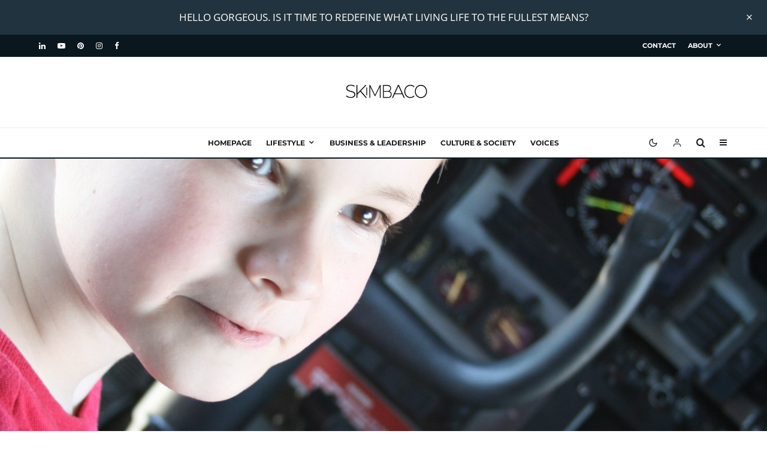

--- FILE ---
content_type: text/html; charset=UTF-8
request_url: https://skimbacolifestyle.com/2009/06/wordless-wednesday-2.html
body_size: 33100
content:
<!DOCTYPE html>
<html dir="ltr" lang="en-US" prefix="og: https://ogp.me/ns#">
<head>
	<meta charset="UTF-8">
			<meta name="viewport" content="width=device-width, initial-scale=1">
		<link rel="profile" href="http://gmpg.org/xfn/11">
		<meta name="theme-color" content="#21333e">
	<title>Wordless Wednesday - Skimbaco Lifestyle | Nordic lifestyle magazine</title>

		<!-- All in One SEO 4.9.3 - aioseo.com -->
	<meta name="description" content="Kris sitting in the cockpit of a C-130. See more Worldless Wednesday at 5MinutesForMom" />
	<meta name="robots" content="max-image-preview:large" />
	<meta name="author" content="Katja Presnal"/>
	<link rel="canonical" href="https://skimbacolifestyle.com/2009/06/wordless-wednesday-2.html" />
	<meta name="generator" content="All in One SEO (AIOSEO) 4.9.3" />
		<meta property="og:locale" content="en_US" />
		<meta property="og:site_name" content="Skimbaco Lifestyle | Nordic lifestyle magazine -  live life to the fullest" />
		<meta property="og:type" content="article" />
		<meta property="og:title" content="Wordless Wednesday - Skimbaco Lifestyle | Nordic lifestyle magazine" />
		<meta property="og:description" content="Kris sitting in the cockpit of a C-130. See more Worldless Wednesday at 5MinutesForMom" />
		<meta property="og:url" content="https://skimbacolifestyle.com/2009/06/wordless-wednesday-2.html" />
		<meta property="article:published_time" content="2009-06-10T11:50:18+00:00" />
		<meta property="article:modified_time" content="2009-06-10T12:05:57+00:00" />
		<meta name="twitter:card" content="summary_large_image" />
		<meta name="twitter:title" content="Wordless Wednesday - Skimbaco Lifestyle | Nordic lifestyle magazine" />
		<meta name="twitter:description" content="Kris sitting in the cockpit of a C-130. See more Worldless Wednesday at 5MinutesForMom" />
		<script type="application/ld+json" class="aioseo-schema">
			{"@context":"https:\/\/schema.org","@graph":[{"@type":"BlogPosting","@id":"https:\/\/skimbacolifestyle.com\/2009\/06\/wordless-wednesday-2.html#blogposting","name":"Wordless Wednesday - Skimbaco Lifestyle | Nordic lifestyle magazine","headline":"Wordless Wednesday","author":{"@id":"https:\/\/skimbacolifestyle.com\/author\/admin#author"},"publisher":{"@id":"https:\/\/skimbacolifestyle.com\/#organization"},"image":{"@type":"ImageObject","url":"https:\/\/skimbacolifestyle.com\/wp-content\/uploads\/2009\/06\/img_1328.jpg","width":1288,"height":1936},"datePublished":"2009-06-10T04:50:18-04:00","dateModified":"2009-06-10T05:05:57-04:00","inLanguage":"en-US","commentCount":13,"mainEntityOfPage":{"@id":"https:\/\/skimbacolifestyle.com\/2009\/06\/wordless-wednesday-2.html#webpage"},"isPartOf":{"@id":"https:\/\/skimbacolifestyle.com\/2009\/06\/wordless-wednesday-2.html#webpage"},"articleSection":"Lifestyle"},{"@type":"BreadcrumbList","@id":"https:\/\/skimbacolifestyle.com\/2009\/06\/wordless-wednesday-2.html#breadcrumblist","itemListElement":[{"@type":"ListItem","@id":"https:\/\/skimbacolifestyle.com#listItem","position":1,"name":"Home","item":"https:\/\/skimbacolifestyle.com","nextItem":{"@type":"ListItem","@id":"https:\/\/skimbacolifestyle.com\/category\/skimbaco-lifestyle#listItem","name":"Lifestyle"}},{"@type":"ListItem","@id":"https:\/\/skimbacolifestyle.com\/category\/skimbaco-lifestyle#listItem","position":2,"name":"Lifestyle","item":"https:\/\/skimbacolifestyle.com\/category\/skimbaco-lifestyle","nextItem":{"@type":"ListItem","@id":"https:\/\/skimbacolifestyle.com\/2009\/06\/wordless-wednesday-2.html#listItem","name":"Wordless Wednesday"},"previousItem":{"@type":"ListItem","@id":"https:\/\/skimbacolifestyle.com#listItem","name":"Home"}},{"@type":"ListItem","@id":"https:\/\/skimbacolifestyle.com\/2009\/06\/wordless-wednesday-2.html#listItem","position":3,"name":"Wordless Wednesday","previousItem":{"@type":"ListItem","@id":"https:\/\/skimbacolifestyle.com\/category\/skimbaco-lifestyle#listItem","name":"Lifestyle"}}]},{"@type":"Organization","@id":"https:\/\/skimbacolifestyle.com\/#organization","name":"Skimbaco Lifestyle | Nordic online magazine","description":"live life to the fullest","url":"https:\/\/skimbacolifestyle.com\/"},{"@type":"Person","@id":"https:\/\/skimbacolifestyle.com\/author\/admin#author","url":"https:\/\/skimbacolifestyle.com\/author\/admin","name":"Katja Presnal","image":{"@type":"ImageObject","@id":"https:\/\/skimbacolifestyle.com\/2009\/06\/wordless-wednesday-2.html#authorImage","url":"https:\/\/secure.gravatar.com\/avatar\/8b382904f4c9e834ff37dcb17bc58f172481ed0ff6e0b799aa6215d90ccfbc0d?s=96&d=blank&r=g","width":96,"height":96,"caption":"Katja Presnal"}},{"@type":"WebPage","@id":"https:\/\/skimbacolifestyle.com\/2009\/06\/wordless-wednesday-2.html#webpage","url":"https:\/\/skimbacolifestyle.com\/2009\/06\/wordless-wednesday-2.html","name":"Wordless Wednesday - Skimbaco Lifestyle | Nordic lifestyle magazine","description":"Kris sitting in the cockpit of a C-130. See more Worldless Wednesday at 5MinutesForMom","inLanguage":"en-US","isPartOf":{"@id":"https:\/\/skimbacolifestyle.com\/#website"},"breadcrumb":{"@id":"https:\/\/skimbacolifestyle.com\/2009\/06\/wordless-wednesday-2.html#breadcrumblist"},"author":{"@id":"https:\/\/skimbacolifestyle.com\/author\/admin#author"},"creator":{"@id":"https:\/\/skimbacolifestyle.com\/author\/admin#author"},"image":{"@type":"ImageObject","url":"https:\/\/skimbacolifestyle.com\/wp-content\/uploads\/2009\/06\/img_1328.jpg","@id":"https:\/\/skimbacolifestyle.com\/2009\/06\/wordless-wednesday-2.html\/#mainImage","width":1288,"height":1936},"primaryImageOfPage":{"@id":"https:\/\/skimbacolifestyle.com\/2009\/06\/wordless-wednesday-2.html#mainImage"},"datePublished":"2009-06-10T04:50:18-04:00","dateModified":"2009-06-10T05:05:57-04:00"},{"@type":"WebSite","@id":"https:\/\/skimbacolifestyle.com\/#website","url":"https:\/\/skimbacolifestyle.com\/","name":"Skimbaco Lifestyle | Nordic online magazine","description":"live life to the fullest","inLanguage":"en-US","publisher":{"@id":"https:\/\/skimbacolifestyle.com\/#organization"}}]}
		</script>
		<!-- All in One SEO -->

<link rel='dns-prefetch' href='//widgetlogic.org' />
<link rel='dns-prefetch' href='//www.google-analytics.com' />
<link rel='dns-prefetch' href='//platform-api.sharethis.com' />
<link rel='dns-prefetch' href='//cdn.openshareweb.com' />
<link rel='dns-prefetch' href='//cdn.shareaholic.net' />
<link rel='dns-prefetch' href='//www.shareaholic.net' />
<link rel='dns-prefetch' href='//analytics.shareaholic.com' />
<link rel='dns-prefetch' href='//recs.shareaholic.com' />
<link rel='dns-prefetch' href='//partner.shareaholic.com' />
<link rel="alternate" type="application/rss+xml" title="Skimbaco Lifestyle | Nordic lifestyle magazine &raquo; Feed" href="https://skimbacolifestyle.com/feed" />
<link rel="alternate" type="application/rss+xml" title="Skimbaco Lifestyle | Nordic lifestyle magazine &raquo; Comments Feed" href="https://skimbacolifestyle.com/comments/feed" />
<link rel="alternate" type="application/rss+xml" title="Skimbaco Lifestyle | Nordic lifestyle magazine &raquo; Wordless Wednesday Comments Feed" href="https://skimbacolifestyle.com/2009/06/wordless-wednesday-2.html/feed" />
<link rel="alternate" title="oEmbed (JSON)" type="application/json+oembed" href="https://skimbacolifestyle.com/wp-json/oembed/1.0/embed?url=https%3A%2F%2Fskimbacolifestyle.com%2F2009%2F06%2Fwordless-wednesday-2.html" />
<link rel="alternate" title="oEmbed (XML)" type="text/xml+oembed" href="https://skimbacolifestyle.com/wp-json/oembed/1.0/embed?url=https%3A%2F%2Fskimbacolifestyle.com%2F2009%2F06%2Fwordless-wednesday-2.html&#038;format=xml" />
<!-- Shareaholic - https://www.shareaholic.com -->
<link rel='preload' href='//cdn.shareaholic.net/assets/pub/shareaholic.js' as='script'/>
<script data-no-minify='1' data-cfasync='false'>
_SHR_SETTINGS = {"endpoints":{"local_recs_url":"https:\/\/skimbacolifestyle.com\/wp-admin\/admin-ajax.php?action=shareaholic_permalink_related","ajax_url":"https:\/\/skimbacolifestyle.com\/wp-admin\/admin-ajax.php","share_counts_url":"https:\/\/skimbacolifestyle.com\/wp-admin\/admin-ajax.php?action=shareaholic_share_counts_api"},"site_id":"7af19a94c90ee0f99914d29599133988","url_components":{"year":"2009","monthnum":"06","day":"10","hour":"04","minute":"50","second":"18","post_id":"3509","postname":"wordless-wednesday-2","category":"skimbaco-lifestyle"}};
</script>
<script data-no-minify='1' data-cfasync='false' src='//cdn.shareaholic.net/assets/pub/shareaholic.js' data-shr-siteid='7af19a94c90ee0f99914d29599133988' async ></script>

<!-- Shareaholic Content Tags -->
<meta name='shareaholic:site_name' content='Skimbaco Lifestyle | Nordic lifestyle magazine' />
<meta name='shareaholic:language' content='en-US' />
<meta name='shareaholic:url' content='https://skimbacolifestyle.com/2009/06/wordless-wednesday-2.html' />
<meta name='shareaholic:keywords' content='cat:lifestyle, type:post' />
<meta name='shareaholic:article_published_time' content='2009-06-10T04:50:18-04:00' />
<meta name='shareaholic:article_modified_time' content='2009-06-10T05:05:57-04:00' />
<meta name='shareaholic:shareable_page' content='true' />
<meta name='shareaholic:article_author_name' content='Katja Presnal' />
<meta name='shareaholic:site_id' content='7af19a94c90ee0f99914d29599133988' />
<meta name='shareaholic:wp_version' content='9.7.13' />
<meta name='shareaholic:image' content='https://skimbacolifestyle.com/wp-content/uploads/2009/06/img_1328-300x451.jpg' />
<!-- Shareaholic Content Tags End -->
		<!-- This site uses the Google Analytics by MonsterInsights plugin v9.11.1 - Using Analytics tracking - https://www.monsterinsights.com/ -->
							<script src="//www.googletagmanager.com/gtag/js?id=G-TJY9E1BCKC"  data-cfasync="false" data-wpfc-render="false" type="text/javascript" async></script>
			<script data-cfasync="false" data-wpfc-render="false" type="text/javascript">
				var mi_version = '9.11.1';
				var mi_track_user = true;
				var mi_no_track_reason = '';
								var MonsterInsightsDefaultLocations = {"page_location":"https:\/\/skimbacolifestyle.com\/2009\/06\/wordless-wednesday-2.html\/"};
								if ( typeof MonsterInsightsPrivacyGuardFilter === 'function' ) {
					var MonsterInsightsLocations = (typeof MonsterInsightsExcludeQuery === 'object') ? MonsterInsightsPrivacyGuardFilter( MonsterInsightsExcludeQuery ) : MonsterInsightsPrivacyGuardFilter( MonsterInsightsDefaultLocations );
				} else {
					var MonsterInsightsLocations = (typeof MonsterInsightsExcludeQuery === 'object') ? MonsterInsightsExcludeQuery : MonsterInsightsDefaultLocations;
				}

								var disableStrs = [
										'ga-disable-G-TJY9E1BCKC',
									];

				/* Function to detect opted out users */
				function __gtagTrackerIsOptedOut() {
					for (var index = 0; index < disableStrs.length; index++) {
						if (document.cookie.indexOf(disableStrs[index] + '=true') > -1) {
							return true;
						}
					}

					return false;
				}

				/* Disable tracking if the opt-out cookie exists. */
				if (__gtagTrackerIsOptedOut()) {
					for (var index = 0; index < disableStrs.length; index++) {
						window[disableStrs[index]] = true;
					}
				}

				/* Opt-out function */
				function __gtagTrackerOptout() {
					for (var index = 0; index < disableStrs.length; index++) {
						document.cookie = disableStrs[index] + '=true; expires=Thu, 31 Dec 2099 23:59:59 UTC; path=/';
						window[disableStrs[index]] = true;
					}
				}

				if ('undefined' === typeof gaOptout) {
					function gaOptout() {
						__gtagTrackerOptout();
					}
				}
								window.dataLayer = window.dataLayer || [];

				window.MonsterInsightsDualTracker = {
					helpers: {},
					trackers: {},
				};
				if (mi_track_user) {
					function __gtagDataLayer() {
						dataLayer.push(arguments);
					}

					function __gtagTracker(type, name, parameters) {
						if (!parameters) {
							parameters = {};
						}

						if (parameters.send_to) {
							__gtagDataLayer.apply(null, arguments);
							return;
						}

						if (type === 'event') {
														parameters.send_to = monsterinsights_frontend.v4_id;
							var hookName = name;
							if (typeof parameters['event_category'] !== 'undefined') {
								hookName = parameters['event_category'] + ':' + name;
							}

							if (typeof MonsterInsightsDualTracker.trackers[hookName] !== 'undefined') {
								MonsterInsightsDualTracker.trackers[hookName](parameters);
							} else {
								__gtagDataLayer('event', name, parameters);
							}
							
						} else {
							__gtagDataLayer.apply(null, arguments);
						}
					}

					__gtagTracker('js', new Date());
					__gtagTracker('set', {
						'developer_id.dZGIzZG': true,
											});
					if ( MonsterInsightsLocations.page_location ) {
						__gtagTracker('set', MonsterInsightsLocations);
					}
										__gtagTracker('config', 'G-TJY9E1BCKC', {"forceSSL":"true","link_attribution":"true"} );
										window.gtag = __gtagTracker;										(function () {
						/* https://developers.google.com/analytics/devguides/collection/analyticsjs/ */
						/* ga and __gaTracker compatibility shim. */
						var noopfn = function () {
							return null;
						};
						var newtracker = function () {
							return new Tracker();
						};
						var Tracker = function () {
							return null;
						};
						var p = Tracker.prototype;
						p.get = noopfn;
						p.set = noopfn;
						p.send = function () {
							var args = Array.prototype.slice.call(arguments);
							args.unshift('send');
							__gaTracker.apply(null, args);
						};
						var __gaTracker = function () {
							var len = arguments.length;
							if (len === 0) {
								return;
							}
							var f = arguments[len - 1];
							if (typeof f !== 'object' || f === null || typeof f.hitCallback !== 'function') {
								if ('send' === arguments[0]) {
									var hitConverted, hitObject = false, action;
									if ('event' === arguments[1]) {
										if ('undefined' !== typeof arguments[3]) {
											hitObject = {
												'eventAction': arguments[3],
												'eventCategory': arguments[2],
												'eventLabel': arguments[4],
												'value': arguments[5] ? arguments[5] : 1,
											}
										}
									}
									if ('pageview' === arguments[1]) {
										if ('undefined' !== typeof arguments[2]) {
											hitObject = {
												'eventAction': 'page_view',
												'page_path': arguments[2],
											}
										}
									}
									if (typeof arguments[2] === 'object') {
										hitObject = arguments[2];
									}
									if (typeof arguments[5] === 'object') {
										Object.assign(hitObject, arguments[5]);
									}
									if ('undefined' !== typeof arguments[1].hitType) {
										hitObject = arguments[1];
										if ('pageview' === hitObject.hitType) {
											hitObject.eventAction = 'page_view';
										}
									}
									if (hitObject) {
										action = 'timing' === arguments[1].hitType ? 'timing_complete' : hitObject.eventAction;
										hitConverted = mapArgs(hitObject);
										__gtagTracker('event', action, hitConverted);
									}
								}
								return;
							}

							function mapArgs(args) {
								var arg, hit = {};
								var gaMap = {
									'eventCategory': 'event_category',
									'eventAction': 'event_action',
									'eventLabel': 'event_label',
									'eventValue': 'event_value',
									'nonInteraction': 'non_interaction',
									'timingCategory': 'event_category',
									'timingVar': 'name',
									'timingValue': 'value',
									'timingLabel': 'event_label',
									'page': 'page_path',
									'location': 'page_location',
									'title': 'page_title',
									'referrer' : 'page_referrer',
								};
								for (arg in args) {
																		if (!(!args.hasOwnProperty(arg) || !gaMap.hasOwnProperty(arg))) {
										hit[gaMap[arg]] = args[arg];
									} else {
										hit[arg] = args[arg];
									}
								}
								return hit;
							}

							try {
								f.hitCallback();
							} catch (ex) {
							}
						};
						__gaTracker.create = newtracker;
						__gaTracker.getByName = newtracker;
						__gaTracker.getAll = function () {
							return [];
						};
						__gaTracker.remove = noopfn;
						__gaTracker.loaded = true;
						window['__gaTracker'] = __gaTracker;
					})();
									} else {
										console.log("");
					(function () {
						function __gtagTracker() {
							return null;
						}

						window['__gtagTracker'] = __gtagTracker;
						window['gtag'] = __gtagTracker;
					})();
									}
			</script>
							<!-- / Google Analytics by MonsterInsights -->
		<style id='wp-img-auto-sizes-contain-inline-css' type='text/css'>
img:is([sizes=auto i],[sizes^="auto," i]){contain-intrinsic-size:3000px 1500px}
/*# sourceURL=wp-img-auto-sizes-contain-inline-css */
</style>

<style id='wp-emoji-styles-inline-css' type='text/css'>

	img.wp-smiley, img.emoji {
		display: inline !important;
		border: none !important;
		box-shadow: none !important;
		height: 1em !important;
		width: 1em !important;
		margin: 0 0.07em !important;
		vertical-align: -0.1em !important;
		background: none !important;
		padding: 0 !important;
	}
/*# sourceURL=wp-emoji-styles-inline-css */
</style>
<link rel='stylesheet' id='wp-block-library-css' href='https://skimbacolifestyle.com/wp-includes/css/dist/block-library/style.min.css?ver=6.9' type='text/css' media='all' />
<style id='global-styles-inline-css' type='text/css'>
:root{--wp--preset--aspect-ratio--square: 1;--wp--preset--aspect-ratio--4-3: 4/3;--wp--preset--aspect-ratio--3-4: 3/4;--wp--preset--aspect-ratio--3-2: 3/2;--wp--preset--aspect-ratio--2-3: 2/3;--wp--preset--aspect-ratio--16-9: 16/9;--wp--preset--aspect-ratio--9-16: 9/16;--wp--preset--color--black: #000000;--wp--preset--color--cyan-bluish-gray: #abb8c3;--wp--preset--color--white: #ffffff;--wp--preset--color--pale-pink: #f78da7;--wp--preset--color--vivid-red: #cf2e2e;--wp--preset--color--luminous-vivid-orange: #ff6900;--wp--preset--color--luminous-vivid-amber: #fcb900;--wp--preset--color--light-green-cyan: #7bdcb5;--wp--preset--color--vivid-green-cyan: #00d084;--wp--preset--color--pale-cyan-blue: #8ed1fc;--wp--preset--color--vivid-cyan-blue: #0693e3;--wp--preset--color--vivid-purple: #9b51e0;--wp--preset--gradient--vivid-cyan-blue-to-vivid-purple: linear-gradient(135deg,rgb(6,147,227) 0%,rgb(155,81,224) 100%);--wp--preset--gradient--light-green-cyan-to-vivid-green-cyan: linear-gradient(135deg,rgb(122,220,180) 0%,rgb(0,208,130) 100%);--wp--preset--gradient--luminous-vivid-amber-to-luminous-vivid-orange: linear-gradient(135deg,rgb(252,185,0) 0%,rgb(255,105,0) 100%);--wp--preset--gradient--luminous-vivid-orange-to-vivid-red: linear-gradient(135deg,rgb(255,105,0) 0%,rgb(207,46,46) 100%);--wp--preset--gradient--very-light-gray-to-cyan-bluish-gray: linear-gradient(135deg,rgb(238,238,238) 0%,rgb(169,184,195) 100%);--wp--preset--gradient--cool-to-warm-spectrum: linear-gradient(135deg,rgb(74,234,220) 0%,rgb(151,120,209) 20%,rgb(207,42,186) 40%,rgb(238,44,130) 60%,rgb(251,105,98) 80%,rgb(254,248,76) 100%);--wp--preset--gradient--blush-light-purple: linear-gradient(135deg,rgb(255,206,236) 0%,rgb(152,150,240) 100%);--wp--preset--gradient--blush-bordeaux: linear-gradient(135deg,rgb(254,205,165) 0%,rgb(254,45,45) 50%,rgb(107,0,62) 100%);--wp--preset--gradient--luminous-dusk: linear-gradient(135deg,rgb(255,203,112) 0%,rgb(199,81,192) 50%,rgb(65,88,208) 100%);--wp--preset--gradient--pale-ocean: linear-gradient(135deg,rgb(255,245,203) 0%,rgb(182,227,212) 50%,rgb(51,167,181) 100%);--wp--preset--gradient--electric-grass: linear-gradient(135deg,rgb(202,248,128) 0%,rgb(113,206,126) 100%);--wp--preset--gradient--midnight: linear-gradient(135deg,rgb(2,3,129) 0%,rgb(40,116,252) 100%);--wp--preset--font-size--small: 13px;--wp--preset--font-size--medium: 20px;--wp--preset--font-size--large: 36px;--wp--preset--font-size--x-large: 42px;--wp--preset--spacing--20: 0.44rem;--wp--preset--spacing--30: 0.67rem;--wp--preset--spacing--40: 1rem;--wp--preset--spacing--50: 1.5rem;--wp--preset--spacing--60: 2.25rem;--wp--preset--spacing--70: 3.38rem;--wp--preset--spacing--80: 5.06rem;--wp--preset--shadow--natural: 6px 6px 9px rgba(0, 0, 0, 0.2);--wp--preset--shadow--deep: 12px 12px 50px rgba(0, 0, 0, 0.4);--wp--preset--shadow--sharp: 6px 6px 0px rgba(0, 0, 0, 0.2);--wp--preset--shadow--outlined: 6px 6px 0px -3px rgb(255, 255, 255), 6px 6px rgb(0, 0, 0);--wp--preset--shadow--crisp: 6px 6px 0px rgb(0, 0, 0);}:where(.is-layout-flex){gap: 0.5em;}:where(.is-layout-grid){gap: 0.5em;}body .is-layout-flex{display: flex;}.is-layout-flex{flex-wrap: wrap;align-items: center;}.is-layout-flex > :is(*, div){margin: 0;}body .is-layout-grid{display: grid;}.is-layout-grid > :is(*, div){margin: 0;}:where(.wp-block-columns.is-layout-flex){gap: 2em;}:where(.wp-block-columns.is-layout-grid){gap: 2em;}:where(.wp-block-post-template.is-layout-flex){gap: 1.25em;}:where(.wp-block-post-template.is-layout-grid){gap: 1.25em;}.has-black-color{color: var(--wp--preset--color--black) !important;}.has-cyan-bluish-gray-color{color: var(--wp--preset--color--cyan-bluish-gray) !important;}.has-white-color{color: var(--wp--preset--color--white) !important;}.has-pale-pink-color{color: var(--wp--preset--color--pale-pink) !important;}.has-vivid-red-color{color: var(--wp--preset--color--vivid-red) !important;}.has-luminous-vivid-orange-color{color: var(--wp--preset--color--luminous-vivid-orange) !important;}.has-luminous-vivid-amber-color{color: var(--wp--preset--color--luminous-vivid-amber) !important;}.has-light-green-cyan-color{color: var(--wp--preset--color--light-green-cyan) !important;}.has-vivid-green-cyan-color{color: var(--wp--preset--color--vivid-green-cyan) !important;}.has-pale-cyan-blue-color{color: var(--wp--preset--color--pale-cyan-blue) !important;}.has-vivid-cyan-blue-color{color: var(--wp--preset--color--vivid-cyan-blue) !important;}.has-vivid-purple-color{color: var(--wp--preset--color--vivid-purple) !important;}.has-black-background-color{background-color: var(--wp--preset--color--black) !important;}.has-cyan-bluish-gray-background-color{background-color: var(--wp--preset--color--cyan-bluish-gray) !important;}.has-white-background-color{background-color: var(--wp--preset--color--white) !important;}.has-pale-pink-background-color{background-color: var(--wp--preset--color--pale-pink) !important;}.has-vivid-red-background-color{background-color: var(--wp--preset--color--vivid-red) !important;}.has-luminous-vivid-orange-background-color{background-color: var(--wp--preset--color--luminous-vivid-orange) !important;}.has-luminous-vivid-amber-background-color{background-color: var(--wp--preset--color--luminous-vivid-amber) !important;}.has-light-green-cyan-background-color{background-color: var(--wp--preset--color--light-green-cyan) !important;}.has-vivid-green-cyan-background-color{background-color: var(--wp--preset--color--vivid-green-cyan) !important;}.has-pale-cyan-blue-background-color{background-color: var(--wp--preset--color--pale-cyan-blue) !important;}.has-vivid-cyan-blue-background-color{background-color: var(--wp--preset--color--vivid-cyan-blue) !important;}.has-vivid-purple-background-color{background-color: var(--wp--preset--color--vivid-purple) !important;}.has-black-border-color{border-color: var(--wp--preset--color--black) !important;}.has-cyan-bluish-gray-border-color{border-color: var(--wp--preset--color--cyan-bluish-gray) !important;}.has-white-border-color{border-color: var(--wp--preset--color--white) !important;}.has-pale-pink-border-color{border-color: var(--wp--preset--color--pale-pink) !important;}.has-vivid-red-border-color{border-color: var(--wp--preset--color--vivid-red) !important;}.has-luminous-vivid-orange-border-color{border-color: var(--wp--preset--color--luminous-vivid-orange) !important;}.has-luminous-vivid-amber-border-color{border-color: var(--wp--preset--color--luminous-vivid-amber) !important;}.has-light-green-cyan-border-color{border-color: var(--wp--preset--color--light-green-cyan) !important;}.has-vivid-green-cyan-border-color{border-color: var(--wp--preset--color--vivid-green-cyan) !important;}.has-pale-cyan-blue-border-color{border-color: var(--wp--preset--color--pale-cyan-blue) !important;}.has-vivid-cyan-blue-border-color{border-color: var(--wp--preset--color--vivid-cyan-blue) !important;}.has-vivid-purple-border-color{border-color: var(--wp--preset--color--vivid-purple) !important;}.has-vivid-cyan-blue-to-vivid-purple-gradient-background{background: var(--wp--preset--gradient--vivid-cyan-blue-to-vivid-purple) !important;}.has-light-green-cyan-to-vivid-green-cyan-gradient-background{background: var(--wp--preset--gradient--light-green-cyan-to-vivid-green-cyan) !important;}.has-luminous-vivid-amber-to-luminous-vivid-orange-gradient-background{background: var(--wp--preset--gradient--luminous-vivid-amber-to-luminous-vivid-orange) !important;}.has-luminous-vivid-orange-to-vivid-red-gradient-background{background: var(--wp--preset--gradient--luminous-vivid-orange-to-vivid-red) !important;}.has-very-light-gray-to-cyan-bluish-gray-gradient-background{background: var(--wp--preset--gradient--very-light-gray-to-cyan-bluish-gray) !important;}.has-cool-to-warm-spectrum-gradient-background{background: var(--wp--preset--gradient--cool-to-warm-spectrum) !important;}.has-blush-light-purple-gradient-background{background: var(--wp--preset--gradient--blush-light-purple) !important;}.has-blush-bordeaux-gradient-background{background: var(--wp--preset--gradient--blush-bordeaux) !important;}.has-luminous-dusk-gradient-background{background: var(--wp--preset--gradient--luminous-dusk) !important;}.has-pale-ocean-gradient-background{background: var(--wp--preset--gradient--pale-ocean) !important;}.has-electric-grass-gradient-background{background: var(--wp--preset--gradient--electric-grass) !important;}.has-midnight-gradient-background{background: var(--wp--preset--gradient--midnight) !important;}.has-small-font-size{font-size: var(--wp--preset--font-size--small) !important;}.has-medium-font-size{font-size: var(--wp--preset--font-size--medium) !important;}.has-large-font-size{font-size: var(--wp--preset--font-size--large) !important;}.has-x-large-font-size{font-size: var(--wp--preset--font-size--x-large) !important;}
/*# sourceURL=global-styles-inline-css */
</style>

<style id='classic-theme-styles-inline-css' type='text/css'>
/*! This file is auto-generated */
.wp-block-button__link{color:#fff;background-color:#32373c;border-radius:9999px;box-shadow:none;text-decoration:none;padding:calc(.667em + 2px) calc(1.333em + 2px);font-size:1.125em}.wp-block-file__button{background:#32373c;color:#fff;text-decoration:none}
/*# sourceURL=/wp-includes/css/classic-themes.min.css */
</style>
<link rel='stylesheet' id='block-widget-css' href='https://skimbacolifestyle.com/wp-content/plugins/widget-logic/block_widget/css/widget.css?ver=1725455379' type='text/css' media='all' />
<link rel='stylesheet' id='lets-review-api-css' href='https://skimbacolifestyle.com/wp-content/plugins/lets-review/assets/css/style-api.min.css?ver=3.4.1' type='text/css' media='all' />
<link rel='stylesheet' id='font-awesome-css' href='https://skimbacolifestyle.com/wp-content/plugins/lets-review/assets/fonts/fontawesome/css/fontawesome.min.css?ver=3.4.1' type='text/css' media='all' />
<link rel='stylesheet' id='font-awesome-regular-css' href='https://skimbacolifestyle.com/wp-content/plugins/lets-review/assets/fonts/fontawesome/css/regular.min.css?ver=3.4.1' type='text/css' media='all' />
<link rel='stylesheet' id='font-awesome-solid-css' href='https://skimbacolifestyle.com/wp-content/plugins/lets-review/assets/fonts/fontawesome/css/solid.min.css?ver=3.4.1' type='text/css' media='all' />
<link rel='stylesheet' id='photoswipe-css' href='https://skimbacolifestyle.com/wp-content/plugins/lets-review/assets/css/photoswipe.min.css?ver=4.1.3' type='text/css' media='all' />
<link rel='stylesheet' id='lets-review-css' href='https://skimbacolifestyle.com/wp-content/plugins/lets-review/assets/css/style.min.css?ver=3.4.1' type='text/css' media='all' />
<link rel='stylesheet' id='super-rss-reader-css' href='https://skimbacolifestyle.com/wp-content/plugins/super-rss-reader/public/css/style.min.css?ver=5.4' type='text/css' media='all' />
<link rel='stylesheet' id='lets-info-up-css' href='https://skimbacolifestyle.com/wp-content/plugins/lets-info-up/frontend/css/style.min.css?ver=1.4.7' type='text/css' media='all' />
<link rel='stylesheet' id='lets-live-blog-css' href='https://skimbacolifestyle.com/wp-content/plugins/lets-live-blog/frontend/css/style.min.css?ver=1.2.1' type='text/css' media='all' />
<link rel='stylesheet' id='lets-live-blog-icons-css' href='https://skimbacolifestyle.com/wp-content/plugins/lets-live-blog/frontend/css/fonts/style.css?ver=1.2.1' type='text/css' media='all' />
<link rel='stylesheet' id='zeen-style-css' href='https://skimbacolifestyle.com/wp-content/themes/zeen/assets/css/style.css?ver=1747221280' type='text/css' media='all' />
<style id='zeen-style-inline-css' type='text/css'>
.content-bg, .block-skin-5:not(.skin-inner), .block-skin-5.skin-inner > .tipi-row-inner-style, .article-layout-skin-1.title-cut-bl .hero-wrap .meta:before, .article-layout-skin-1.title-cut-bc .hero-wrap .meta:before, .article-layout-skin-1.title-cut-bl .hero-wrap .share-it:before, .article-layout-skin-1.title-cut-bc .hero-wrap .share-it:before, .standard-archive .page-header, .skin-dark .flickity-viewport, .zeen__var__options label { background: #ffffff;}a.zeen-pin-it{position: absolute}.background.mask {background-color: transparent}.side-author__wrap .mask a {display:inline-block;height:70px}.timed-pup,.modal-wrap {position:fixed;visibility:hidden}.to-top__fixed .to-top a{background-color:#000000; color: #fff}.site-inner { background-color: #fff; }.splitter svg g { fill: #fff; }.inline-post .block article .title { font-size: 20px;}.fontfam-1 { font-family: 'EB Garamond',serif!important;}.body-f1, .quotes-f1 blockquote, .quotes-f1 q, .by-f1 .byline, .sub-f1 .subtitle, .wh-f1 .widget-title, .headings-f1 h1, .headings-f1 h2, .headings-f1 h3, .headings-f1 h4, .headings-f1 h5, .headings-f1 h6, .font-1, div.jvectormap-tip {font-family:'EB Garamond',serif;font-weight: 400;font-style: normal;}.fontfam-2 { font-family:'Open Sans',sans-serif!important; }.body-f2, .quotes-f2 blockquote, .quotes-f2 q, .by-f2 .byline, .sub-f2 .subtitle, .wh-f2 .widget-title, .headings-f2 h1, .headings-f2 h2, .headings-f2 h3, .headings-f2 h4, .headings-f2 h5, .headings-f2 h6, .font-2 {font-family:'Open Sans',sans-serif;font-weight: 400;font-style: normal;}.fontfam-3 { font-family:'Montserrat',sans-serif!important;}input[type=submit], button, .tipi-button,.button,.wpcf7-submit,.button__back__home,input,input[type="number"],.body-f3, .quotes-f3 blockquote, .quotes-f3 q, .by-f3 .byline, .sub-f3 .subtitle, .wh-f3 .widget-title, .headings-f3 h1, .headings-f3 h2, .headings-f3 h3, .headings-f3 h4, .headings-f3 h5, .headings-f3 h6, .font-3 {font-family:'Montserrat',sans-serif;font-style: normal;font-weight: 400;}.tipi-row, .tipi-builder-on .contents-wrap > p { max-width: 1230px ; }.slider-columns--3 article { width: 360px }.slider-columns--2 article { width: 555px }.slider-columns--4 article { width: 262.5px }.single .site-content .tipi-row { max-width: 1230px ; }.single-product .site-content .tipi-row { max-width: 1230px ; }.date--secondary { color: #ffffff; }.date--main { color: #f8d92f; }.global-accent-border { border-color: #21333e; }.trending-accent-border { border-color: #828e6a; }.trending-accent-bg { border-color: #828e6a; }.wpcf7-submit, .tipi-button.block-loader { background: #0a171e; }.wpcf7-submit:hover, .tipi-button.block-loader:hover { background: #828e6a; }.preview-grid .read-more.tipi-button { color: #fff!important; }.preview-grid .read-more { background: #21333e; }.preview-grid:hover .read-more { background: #21333e; }.preview-slider .read-more.tipi-button { color: #fff!important; }.preview-slider .read-more { background: #0a171e; }.preview-slider:hover .read-more { background: #21333e; }.tipi-button.block-loader { color: #fff!important; }.wpcf7-submit { background: #18181e; }.wpcf7-submit:hover { background: #111; }.global-accent-bg, .icon-base-2:hover .icon-bg, #progress { background-color: #21333e; }.global-accent-text, .mm-submenu-2 .mm-51 .menu-wrap > .sub-menu > li > a { color: #21333e; }body { color:#444;}.excerpt { color:#666666;}.mode--alt--b .excerpt, .block-skin-2 .excerpt, .block-skin-2 .preview-classic .custom-button__fill-2 { color:#888!important;}.read-more-wrap { color:#adadad;}.logo-fallback a { color:#000!important;}.site-mob-header .logo-fallback a { color:#000!important;}blockquote:not(.comment-excerpt) { color:#111;}.mode--alt--b blockquote:not(.comment-excerpt), .mode--alt--b .block-skin-0.block-wrap-quote .block-wrap-quote blockquote:not(.comment-excerpt), .mode--alt--b .block-skin-0.block-wrap-quote .block-wrap-quote blockquote:not(.comment-excerpt) span { color:#fff!important;}.byline, .byline a { color:#7a7a7a;}.mode--alt--b .block-wrap-classic .byline, .mode--alt--b .block-wrap-classic .byline a, .mode--alt--b .block-wrap-thumbnail .byline, .mode--alt--b .block-wrap-thumbnail .byline a, .block-skin-2 .byline a, .block-skin-2 .byline { color:#888;}.preview-classic .meta .title, .preview-thumbnail .meta .title,.preview-56 .meta .title{ color:#111;}h1, h2, h3, h4, h5, h6, .block-title { color:#111;}.sidebar-widget  .widget-title { color:#111!important;}.link-color-wrap p > a, .link-color-wrap p > em a, .link-color-wrap p > strong a {
			text-decoration: underline; text-decoration-color: #21333e; text-decoration-thickness: 3px; text-decoration-style:solid}.link-color-wrap a, .woocommerce-Tabs-panel--description a { color: #828e6a; }.mode--alt--b .link-color-wrap a, .mode--alt--b .woocommerce-Tabs-panel--description a { color: #888; }.copyright, .site-footer .bg-area-inner .copyright a { color: #838383; }.link-color-wrap a:hover { color: #2c4043; }.mode--alt--b .link-color-wrap a:hover { color: #555; }body{line-height:1.66}input[type=submit], button, .tipi-button,.button,.wpcf7-submit,.button__back__home{letter-spacing:0.03em}.sub-menu a:not(.tipi-button){letter-spacing:0.1em}.widget-title{letter-spacing:0.15em}html, body{font-size:15px}.byline{font-size:12px}input[type=submit], button, .tipi-button,.button,.wpcf7-submit,.button__back__home{font-size:11px}.excerpt{font-size:15px}.logo-fallback, .secondary-wrap .logo-fallback a{font-size:22px}.logo span{font-size:12px}.breadcrumbs{font-size:10px}.hero-meta.tipi-s-typo .title{font-size:24px}.hero-meta.tipi-s-typo .subtitle{font-size:15px}.hero-meta.tipi-m-typo .title{font-size:24px}.hero-meta.tipi-m-typo .subtitle{font-size:15px}.hero-meta.tipi-xl-typo .title{font-size:24px}.hero-meta.tipi-xl-typo .subtitle{font-size:15px}.block-html-content h1, .single-content .entry-content h1{font-size:20px}.block-html-content h2, .single-content .entry-content h2{font-size:20px}.block-html-content h3, .single-content .entry-content h3{font-size:20px}.block-html-content h4, .single-content .entry-content h4{font-size:20px}.block-html-content h5, .single-content .entry-content h5{font-size:18px}.footer-block-links{font-size:8px}blockquote, q{font-size:20px}.site-footer .copyright{font-size:12px}.footer-navigation{font-size:12px}.site-footer .menu-icons{font-size:12px}.block-title, .page-title{font-size:24px}.block-subtitle{font-size:18px}.block-col-self .preview-2 .title{font-size:22px}.block-wrap-classic .tipi-m-typo .title-wrap .title{font-size:22px}.tipi-s-typo .title, .ppl-s-3 .tipi-s-typo .title, .zeen-col--wide .ppl-s-3 .tipi-s-typo .title, .preview-1 .title, .preview-21:not(.tipi-xs-typo) .title{font-size:22px}.tipi-xs-typo .title, .tipi-basket-wrap .basket-item .title{font-size:15px}.meta .read-more-wrap{font-size:11px}.widget-title{font-size:12px}.split-1:not(.preview-thumbnail) .mask{-webkit-flex: 0 0 calc( 40% - 15px);
					-ms-flex: 0 0 calc( 40% - 15px);
					flex: 0 0 calc( 40% - 15px);
					width: calc( 40% - 15px);}.preview-thumbnail .mask{-webkit-flex: 0 0 65px;
					-ms-flex: 0 0 65px;
					flex: 0 0 65px;
					width: 65px;}.footer-lower-area{padding-top:40px}.footer-lower-area{padding-bottom:40px}.footer-upper-area{padding-bottom:50px}.footer-upper-area{padding-top:50px}.footer-widget-wrap{padding-bottom:50px}.footer-widget-wrap{padding-top:50px}.tipi-button-cta-header{font-size:12px}#top-bar-message{font-size:12px}.tipi-button.block-loader, .wpcf7-submit, .mc4wp-form-fields button { font-weight: 700;}.subtitle {font-style:italic!important;}.main-navigation .horizontal-menu, .main-navigation .menu-item, .main-navigation .menu-icon .menu-icon--text,  .main-navigation .tipi-i-search span { font-weight: 700;}.secondary-wrap .menu-secondary li, .secondary-wrap .menu-item, .secondary-wrap .menu-icon .menu-icon--text {font-weight: 700;}.footer-lower-area, .footer-lower-area .menu-item, .footer-lower-area .menu-icon span {font-weight: 700;}.widget-title {font-weight: 700!important;}input[type=submit], button, .tipi-button,.button,.wpcf7-submit,.button__back__home{ text-transform: uppercase; }.entry-title{ text-transform: none; }.logo-fallback{ text-transform: none; }.block-wrap-slider .title-wrap .title{ text-transform: none; }.block-wrap-grid .title-wrap .title, .tile-design-4 .meta .title-wrap .title{ text-transform: none; }.block-wrap-classic .title-wrap .title{ text-transform: none; }.block-title{ text-transform: none; }.meta .excerpt .read-more{ text-transform: uppercase; }.preview-grid .read-more{ text-transform: uppercase; }.block-subtitle{ text-transform: none; }.byline{ text-transform: none; }.widget-title{ text-transform: uppercase; }.main-navigation .menu-item, .main-navigation .menu-icon .menu-icon--text{ text-transform: uppercase; }.secondary-navigation, .secondary-wrap .menu-icon .menu-icon--text{ text-transform: uppercase; }.footer-lower-area .menu-item, .footer-lower-area .menu-icon span{ text-transform: uppercase; }.sub-menu a:not(.tipi-button){ text-transform: none; }.site-mob-header .menu-item, .site-mob-header .menu-icon span{ text-transform: uppercase; }.single-content .entry-content h1, .single-content .entry-content h2, .single-content .entry-content h3, .single-content .entry-content h4, .single-content .entry-content h5, .single-content .entry-content h6, .meta__full h1, .meta__full h2, .meta__full h3, .meta__full h4, .meta__full h5, .bbp__thread__title{ text-transform: none; }.mm-submenu-2 .mm-11 .menu-wrap > *, .mm-submenu-2 .mm-31 .menu-wrap > *, .mm-submenu-2 .mm-21 .menu-wrap > *, .mm-submenu-2 .mm-51 .menu-wrap > *  { border-top: 5px solid transparent; }.separation-border { margin-bottom: 30px; }.load-more-wrap-1 { padding-top: 30px; }.block-wrap-classic .inf-spacer + .block:not(.block-62) { margin-top: 30px; }.separation-border-style { border-bottom: 1px #e9e9e9 dotted;padding-bottom:30px;}.block-title-wrap-style .block-title:after, .block-title-wrap-style .block-title:before { border-top: 0px #eee solid;}.separation-border-v { background: #eee;}.separation-border-v { height: calc( 100% -  30px - 1px); }@media only screen and (max-width: 480px) {.separation-border-style { padding-bottom: 15px; }.separation-border { margin-bottom: 15px;}}.grid-spacing { border-top-width: 4px; }.sidebar-wrap .sidebar { padding-right: 30px; padding-left: 30px; padding-top:0px; padding-bottom:0px; }.sidebar-left .sidebar-wrap .sidebar { padding-right: 30px; padding-left: 30px; }@media only screen and (min-width: 481px) {.block-wrap-grid .block-title-area, .block-wrap-98 .block-piece-2 article:last-child { margin-bottom: -4px; }.block-wrap-92 .tipi-row-inner-box { margin-top: -4px; }.block-wrap-grid .only-filters { top: 4px; }.grid-spacing { border-right-width: 4px; }.block-wrap-grid:not(.block-wrap-81) .block { width: calc( 100% + 4px ); }}@media only screen and (max-width: 859px) {.mobile__design--side .mask {
		width: calc( 40% - 15px);
	}}@media only screen and (min-width: 860px) {input[type=submit], button, .tipi-button,.button,.wpcf7-submit,.button__back__home{letter-spacing:0.09em}.hero-meta.tipi-s-typo .title{font-size:30px}.hero-meta.tipi-s-typo .subtitle{font-size:18px}.hero-meta.tipi-m-typo .title{font-size:30px}.hero-meta.tipi-m-typo .subtitle{font-size:18px}.hero-meta.tipi-xl-typo .title{font-size:32px}.hero-meta.tipi-xl-typo .subtitle{font-size:18px}.block-html-content h1, .single-content .entry-content h1{font-size:30px}.block-html-content h2, .single-content .entry-content h2{font-size:30px}.block-html-content h3, .single-content .entry-content h3{font-size:24px}.block-html-content h4, .single-content .entry-content h4{font-size:24px}blockquote, q{font-size:25px}.main-navigation, .main-navigation .menu-icon--text{font-size:12px}.sub-menu a:not(.tipi-button){font-size:12px}.main-navigation .menu-icon, .main-navigation .trending-icon-solo{font-size:12px}.secondary-wrap-v .standard-drop>a,.secondary-wrap, .secondary-wrap a, .secondary-wrap .menu-icon--text{font-size:11px}.secondary-wrap .menu-icon, .secondary-wrap .menu-icon a, .secondary-wrap .trending-icon-solo{font-size:13px}.footer-upper-area{padding-bottom:40px}.footer-upper-area{padding-top:40px}.footer-widget-wrap{padding-bottom:40px}.footer-widget-wrap{padding-top:40px}.layout-side-info .details{width:130px;float:left}.mm-skin-4 .mm-art .menu-wrap, .mm-skin-4 .sub-menu, .trending-inline-drop .block-wrap, .trending-inline-drop, .trending-inline.dropper:hover { background: #0a171e; }.mm-skin-4 .mm-art .menu-wrap .block-wrap:not(.tile-design-4):not(.classic-title-overlay) a, .mm-skin-4 .sub-menu a, .mm-skin-4 .dropper .block-title-area .block-title, .mm-skin-4 .dropper .block-title-area .block-title a, .mm-skin-4 .mm-art .tipi-arrow, .mm-skin-4 .drop-it article .price, .trending-inline-drop .trending-inline-wrap .block article a, .trending-inline-drop, .trending-inline.dropper:hover a { color: #fff; }.mm-skin-4 .mm-art .tipi-arrow, .trending-inline-drop .trending-selected { border-color: #fff; }.mm-skin-4 .mm-art .tipi-arrow i:after { background: #fff; }.title-contrast .hero-wrap { height: calc( 100vh - 160px ); }.block-col-self .block-71 .tipi-s-typo .title { font-size: 18px; }.zeen-col--narrow .block-wrap-classic .tipi-m-typo .title-wrap .title { font-size: 18px; }.mode--alt--b .footer-widget-area:not(.footer-widget-area-1) + .footer-lower-area { border-top:1px #333333 solid ; }.footer-widget-wrap { border-right:1px #333333 solid ; }.footer-widget-wrap .widget_search form, .footer-widget-wrap select { border-color:#333333; }.footer-widget-wrap .zeen-widget { border-bottom:1px #333333 solid ; }.footer-widget-wrap .zeen-widget .preview-thumbnail { border-bottom-color: #333333;}.secondary-wrap .menu-padding, .secondary-wrap .ul-padding > li > a {
			padding-top: 9px;
			padding-bottom: 10px;
		}}@media only screen and (min-width: 1240px) {.hero-l .single-content {padding-top: 45px}.align-fs .contents-wrap .video-wrap, .align-fs-center .aligncenter.size-full, .align-fs-center .wp-caption.aligncenter .size-full, .align-fs-center .tiled-gallery, .align-fs .alignwide { width: 1170px; }.align-fs .contents-wrap .video-wrap { height: 658px; }.has-bg .align-fs .contents-wrap .video-wrap, .has-bg .align-fs .alignwide, .has-bg .align-fs-center .aligncenter.size-full, .has-bg .align-fs-center .wp-caption.aligncenter .size-full, .has-bg .align-fs-center .tiled-gallery { width: 1230px; }.has-bg .align-fs .contents-wrap .video-wrap { height: 691px; }html, body{font-size:18px}.byline{font-size:18px}.logo-fallback, .secondary-wrap .logo-fallback a{font-size:30px}.breadcrumbs{font-size:15px}.hero-meta.tipi-s-typo .title{font-size:36px}.hero-meta.tipi-s-typo .subtitle{font-size:26px}.hero-meta.tipi-m-typo .title{font-size:44px}.hero-meta.tipi-xl-typo .title{font-size:50px}.hero-meta.tipi-xl-typo .subtitle{font-size:24px}.block-html-content h1, .single-content .entry-content h1{font-size:44px}.block-html-content h2, .single-content .entry-content h2{font-size:40px}.block-html-content h3, .single-content .entry-content h3{font-size:30px}.block-html-content h4, .single-content .entry-content h4{font-size:20px}.footer-navigation{font-size:18px}.main-navigation .menu-icon, .main-navigation .trending-icon-solo{font-size:16px}.block-title, .page-title{font-size:40px}.block-subtitle{font-size:20px}.block-col-self .preview-2 .title{font-size:36px}.block-wrap-classic .tipi-m-typo .title-wrap .title{font-size:30px}.tipi-s-typo .title, .ppl-s-3 .tipi-s-typo .title, .zeen-col--wide .ppl-s-3 .tipi-s-typo .title, .preview-1 .title, .preview-21:not(.tipi-xs-typo) .title{font-size:24px}.tipi-xs-typo .title, .tipi-basket-wrap .basket-item .title{font-size:18px}.meta .read-more-wrap{font-size:14px}.widget-title{font-size:18px}.split-1:not(.preview-thumbnail) .mask{-webkit-flex: 0 0 calc( 50% - 15px);
					-ms-flex: 0 0 calc( 50% - 15px);
					flex: 0 0 calc( 50% - 15px);
					width: calc( 50% - 15px);}.preview-thumbnail .mask{-webkit-flex: 0 0 80px;
					-ms-flex: 0 0 80px;
					flex: 0 0 80px;
					width: 80px;}.footer-lower-area{padding-top:90px}.footer-lower-area{padding-bottom:79px}.footer-upper-area{padding-bottom:50px}.footer-upper-area{padding-top:50px}.footer-widget-wrap{padding-bottom:50px}.footer-widget-wrap{padding-top:50px}#top-bar-message{font-size:17px}}.main-menu-bar-color-1 .current-menu-item > a, .main-menu-bar-color-1 .menu-main-menu > .dropper.active:not(.current-menu-item) > a { background-color: #0a171e;}.cats .cat-with-bg, .byline-1 .comments { font-size:0.8em; }.site-header a { color: #111; }.site-skin-3.content-subscribe, .site-skin-3.content-subscribe .subtitle, .site-skin-3.content-subscribe input, .site-skin-3.content-subscribe h2 { color: #fff; } .site-skin-3.content-subscribe input[type="email"] { border-color: #fff; }.mob-menu-wrap a { color: #fff; }.mob-menu-wrap .mobile-navigation .mobile-search-wrap .search { border-color: #fff; }.footer-widget-wrap .widget_search form { border-color:#333333; }.sidebar-wrap .sidebar { border:1px #ddd solid ; }.content-area .zeen-widget { border: 0 #e9e9e9 solid ; border-width: 0 0 1px 0; }.content-area .zeen-widget { padding:30px 0px 30px; }.grid-meta-bg .mask:before { content: ""; background-image: linear-gradient(to top, rgba(0,0,0,0.30) 0%, rgba(0,0,0,0) 100%); }.grid-image-1 .mask-overlay { background-color: #1a1d1e ; }.with-fi.preview-grid,.with-fi.preview-grid .byline,.with-fi.preview-grid .subtitle, .with-fi.preview-grid a { color: #fff; }.preview-grid .mask-overlay { opacity: 0.2 ; }@media (pointer: fine) {.preview-grid:hover .mask-overlay { opacity: 0.4 ; }}.slider-image-1 .mask-overlay { background-color: #1a1d1e ; }.with-fi.preview-slider-overlay,.with-fi.preview-slider-overlay .byline,.with-fi.preview-slider-overlay .subtitle, .with-fi.preview-slider-overlay a { color: #fff; }.preview-slider-overlay .mask-overlay { opacity: 0.2 ; }@media (pointer: fine) {.preview-slider-overlay:hover .mask-overlay { opacity: 0.6 ; }}.top-bar-message { background: #21333e; color: #fff; padding:15px;}.site-footer .bg-area-inner, .site-footer .bg-area-inner .woo-product-rating span, .site-footer .bg-area-inner .stack-design-3 .meta { background-color: #0a171e; }.site-footer .bg-area-inner .background { background-image: none; opacity: 1; }.footer-lower-area { color: #fff; }.to-top-2 a { border-color: #fff; }.to-top-2 i:after { background: #fff; }.site-footer .bg-area-inner,.site-footer .bg-area-inner .byline,.site-footer .bg-area-inner a,.site-footer .bg-area-inner .widget_search form *,.site-footer .bg-area-inner h3,.site-footer .bg-area-inner .widget-title { color:#fff; }.site-footer .bg-area-inner .tipi-spin.tipi-row-inner-style:before { border-color:#fff; }.site-footer .footer-widget-bg-area, .site-footer .footer-widget-bg-area .woo-product-rating span, .site-footer .footer-widget-bg-area .stack-design-3 .meta { background-color: #21333e; }.site-footer .footer-widget-bg-area .background { background-image: none; opacity: 1; }.site-footer .footer-widget-bg-area .block-skin-0 .tipi-arrow { color:#dddede; border-color:#dddede; }.site-footer .footer-widget-bg-area .block-skin-0 .tipi-arrow i:after{ background:#dddede; }.site-footer .footer-widget-bg-area,.site-footer .footer-widget-bg-area .byline,.site-footer .footer-widget-bg-area a,.site-footer .footer-widget-bg-area .widget_search form *,.site-footer .footer-widget-bg-area h3,.site-footer .footer-widget-bg-area .widget-title { color:#dddede; }.site-footer .footer-widget-bg-area .tipi-spin.tipi-row-inner-style:before { border-color:#dddede; }.content-latl .bg-area, .content-latl .bg-area .woo-product-rating span, .content-latl .bg-area .stack-design-3 .meta { background-color: #272727; }.content-latl .bg-area .background { opacity: 0.75; }.content-latl .bg-area,.content-latl .bg-area .byline,.content-latl .bg-area a,.content-latl .bg-area .widget_search form *,.content-latl .bg-area h3,.content-latl .bg-area .widget-title { color:#fff; }.content-latl .bg-area .tipi-spin.tipi-row-inner-style:before { border-color:#fff; }.slide-in-menu .bg-area, .slide-in-menu .bg-area .woo-product-rating span, .slide-in-menu .bg-area .stack-design-3 .meta { background-color: #222222; }.slide-in-menu .bg-area .background { opacity: 0.3; }.slide-in-menu,.slide-in-menu .bg-area a,.slide-in-menu .bg-area .widget-title, .slide-in-menu .cb-widget-design-1 .cb-score { color:#ffffff; }.slide-in-menu form { border-color:#ffffff; }.slide-in-menu .bg-area .mc4wp-form-fields input[type="email"], #subscribe-submit input[type="email"], .subscribe-wrap input[type="email"],.slide-in-menu .bg-area .mc4wp-form-fields input[type="text"], #subscribe-submit input[type="text"], .subscribe-wrap input[type="text"] { border-bottom-color:#ffffff; }.site-mob-header .bg-area, .site-mob-header .bg-area .woo-product-rating span, .site-mob-header .bg-area .stack-design-3 .meta { background-color: #ffffff; }.site-mob-header .bg-area .background { background-image: none; opacity: 1; }.site-mob-header .bg-area .tipi-i-menu-mob, .site-mob-menu-a-4.mob-open .tipi-i-menu-mob:before, .site-mob-menu-a-4.mob-open .tipi-i-menu-mob:after { background:#0a171e; }.site-mob-header .bg-area,.site-mob-header .bg-area .byline,.site-mob-header .bg-area a,.site-mob-header .bg-area .widget_search form *,.site-mob-header .bg-area h3,.site-mob-header .bg-area .widget-title { color:#0a171e; }.site-mob-header .bg-area .tipi-spin.tipi-row-inner-style:before { border-color:#0a171e; }.mob-menu-wrap .bg-area, .mob-menu-wrap .bg-area .woo-product-rating span, .mob-menu-wrap .bg-area .stack-design-3 .meta { background-color: #0a0a0a; }.mob-menu-wrap .bg-area .background { opacity: 0.5; }.mob-menu-wrap .bg-area,.mob-menu-wrap .bg-area .byline,.mob-menu-wrap .bg-area a,.mob-menu-wrap .bg-area .widget_search form *,.mob-menu-wrap .bg-area h3,.mob-menu-wrap .bg-area .widget-title { color:#fff; }.mob-menu-wrap .bg-area .tipi-spin.tipi-row-inner-style:before { border-color:#fff; }.main-navigation, .main-navigation .menu-icon--text { color: #1e1e1e; }.main-navigation .horizontal-menu>li>a { padding-left: 12px; padding-right: 12px; }.main-navigation-border { border-bottom:2px #0a171e solid ; }.main-navigation-border .drop-search { border-top:2px #0a171e solid ; }#progress {bottom: 0;height: 2px; }.sticky-menu-2:not(.active) #progress  { bottom: -2px;  }#progress { background-color: #21333e; }.main-navigation-border { border-top: 1px #eee solid ; }.main-navigation .horizontal-menu .drop, .main-navigation .horizontal-menu > li > a, .date--main {
			padding-top: 15px;
			padding-bottom: 15px;
		}.site-mob-header .menu-icon { font-size: 13px; }.secondary-wrap .menu-bg-area { background-image: linear-gradient(130deg, #0a171e 0%, #0a171e 80%);  }.secondary-wrap-v .standard-drop>a,.secondary-wrap, .secondary-wrap a, .secondary-wrap .menu-icon--text { color: #fff; }.secondary-wrap .menu-secondary > li > a, .secondary-icons li > a { padding-left: 10px; padding-right: 10px; }.mc4wp-form-fields input[type=submit], .mc4wp-form-fields button, #subscribe-submit input[type=submit], .subscribe-wrap input[type=submit] {color: #fff;background-image: linear-gradient(130deg, #32429e 0%, #aa076b 80%);}.site-mob-header:not(.site-mob-header-11) .header-padding .logo-main-wrap, .site-mob-header:not(.site-mob-header-11) .header-padding .icons-wrap a, .site-mob-header-11 .header-padding {
		padding-top: 20px;
		padding-bottom: 20px;
	}.site-header .header-padding {
		padding-top:30px;
		padding-bottom:30px;
	}@media only screen and (min-width: 860px){.tipi-m-0 {display: none}}
/*# sourceURL=zeen-style-inline-css */
</style>
<link rel='stylesheet' id='zeen-child-style-css' href='https://skimbacolifestyle.com/wp-content/themes/zeen-child/style.css?ver=4.5.6' type='text/css' media='all' />
<link rel='stylesheet' id='zeen-dark-mode-css' href='https://skimbacolifestyle.com/wp-content/themes/zeen/assets/css/dark.min.css?ver=1747221280' type='text/css' media='all' />
<link rel='stylesheet' id='zeen-fonts-css' href='https://skimbacolifestyle.com/wp-content/fonts/82e57630b429bcbeaa5456c5d2bd5205.css' type='text/css' media='all' />
<link rel='stylesheet' id='taxopress-frontend-css-css' href='https://skimbacolifestyle.com/wp-content/plugins/simple-tags/assets/frontend/css/frontend.css?ver=3.43.0' type='text/css' media='all' />
<script type="text/javascript" src="https://skimbacolifestyle.com/wp-content/plugins/google-analytics-for-wordpress/assets/js/frontend-gtag.min.js?ver=9.11.1" id="monsterinsights-frontend-script-js" async="async" data-wp-strategy="async"></script>
<script data-cfasync="false" data-wpfc-render="false" type="text/javascript" id='monsterinsights-frontend-script-js-extra'>/* <![CDATA[ */
var monsterinsights_frontend = {"js_events_tracking":"true","download_extensions":"doc,pdf,ppt,zip,xls,docx,pptx,xlsx","inbound_paths":"[{\"path\":\"\\\/go\\\/\",\"label\":\"affiliate\"},{\"path\":\"\\\/recommend\\\/\",\"label\":\"affiliate\"}]","home_url":"https:\/\/skimbacolifestyle.com","hash_tracking":"false","v4_id":"G-TJY9E1BCKC"};/* ]]> */
</script>
<script type="text/javascript" src="https://skimbacolifestyle.com/wp-includes/js/jquery/jquery.min.js?ver=3.7.1" id="jquery-core-js"></script>
<script type="text/javascript" src="https://skimbacolifestyle.com/wp-includes/js/jquery/jquery-migrate.min.js?ver=3.4.1" id="jquery-migrate-js"></script>
<script type="text/javascript" src="https://skimbacolifestyle.com/wp-content/plugins/revslider/public/assets/js/rbtools.min.js?ver=6.6.14" async id="tp-tools-js"></script>
<script type="text/javascript" src="https://skimbacolifestyle.com/wp-content/plugins/revslider/public/assets/js/rs6.min.js?ver=6.6.14" async id="revmin-js"></script>
<script type="text/javascript" src="https://skimbacolifestyle.com/wp-content/plugins/super-rss-reader/public/js/jquery.easy-ticker.min.js?ver=5.4" id="jquery-easy-ticker-js"></script>
<script type="text/javascript" src="https://skimbacolifestyle.com/wp-content/plugins/super-rss-reader/public/js/script.min.js?ver=5.4" id="super-rss-reader-js"></script>
<script type="text/javascript" src="https://skimbacolifestyle.com/wp-content/plugins/simple-tags/assets/frontend/js/frontend.js?ver=3.43.0" id="taxopress-frontend-js-js"></script>
<script type="text/javascript" src="//platform-api.sharethis.com/js/sharethis.js#source=googleanalytics-wordpress#product=ga&amp;property=6163db449709b0001266b79a" id="googleanalytics-platform-sharethis-js"></script>
<link rel="https://api.w.org/" href="https://skimbacolifestyle.com/wp-json/" /><link rel="alternate" title="JSON" type="application/json" href="https://skimbacolifestyle.com/wp-json/wp/v2/posts/3509" /><link rel="EditURI" type="application/rsd+xml" title="RSD" href="https://skimbacolifestyle.com/xmlrpc.php?rsd" />
<meta name="generator" content="WordPress 6.9" />
<link rel='shortlink' href='https://skimbacolifestyle.com/?p=3509' />
	<!-- Google Analytics -->
	<script>
	window.ga=window.ga||function(){(ga.q=ga.q||[]).push(arguments)};ga.l=+new Date;
	ga('create', 'UA-360692616', 'auto');
	ga('send', 'pageview');
			ga('set', 'anonymizeIp', true);
		</script>
	<!-- End Google Analytics -->
	<link rel="preload" type="font/woff2" as="font" href="https://skimbacolifestyle.com/wp-content/themes/zeen/assets/css/tipi/tipi.woff2?9oa0lg" crossorigin="anonymous"><link rel="preload" as="image" href="https://skimbacolifestyle.com/wp-content/uploads/2009/06/img_1328.jpg" imagesrcset="https://skimbacolifestyle.com/wp-content/uploads/2009/06/img_1328.jpg 1288w, https://skimbacolifestyle.com/wp-content/uploads/2009/06/img_1328-590x887.jpg 590w, https://skimbacolifestyle.com/wp-content/uploads/2009/06/img_1328-768x1154.jpg 768w, https://skimbacolifestyle.com/wp-content/uploads/2009/06/img_1328-681x1024.jpg 681w, https://skimbacolifestyle.com/wp-content/uploads/2009/06/img_1328-53x80.jpg 53w, https://skimbacolifestyle.com/wp-content/uploads/2009/06/img_1328-300x451.jpg 300w" imagesizes="(max-width: 1288px) 100vw, 1288px">	<meta property="og:title" content="Wordless Wednesday">
	<meta property="og:description" content=" live life to the fullest">
	<meta property="og:image" content="https://skimbacolifestyle.com/wp-content/uploads/2009/06/img_1328-681x1024.jpg">
	<meta property="og:url" content="https://skimbacolifestyle.com/2009/06/wordless-wednesday-2.html">
	<meta name="twitter:card" content="summary_large_image">
	<meta property="og:site_name" content="Skimbaco Lifestyle | Nordic lifestyle magazine">
	<meta property="og:type" content="website">
	<meta property="fb:app_id" content="446043282412553"><meta name="generator" content="Powered by Slider Revolution 6.6.14 - responsive, Mobile-Friendly Slider Plugin for WordPress with comfortable drag and drop interface." />
<link rel="icon" href="https://skimbacolifestyle.com/wp-content/uploads/2023/07/cropped-skimbaco-icon-2-2-32x32.png" sizes="32x32" />
<link rel="icon" href="https://skimbacolifestyle.com/wp-content/uploads/2023/07/cropped-skimbaco-icon-2-2-192x192.png" sizes="192x192" />
<link rel="apple-touch-icon" href="https://skimbacolifestyle.com/wp-content/uploads/2023/07/cropped-skimbaco-icon-2-2-180x180.png" />
<meta name="msapplication-TileImage" content="https://skimbacolifestyle.com/wp-content/uploads/2023/07/cropped-skimbaco-icon-2-2-270x270.png" />
<script>function setREVStartSize(e){
			//window.requestAnimationFrame(function() {
				window.RSIW = window.RSIW===undefined ? window.innerWidth : window.RSIW;
				window.RSIH = window.RSIH===undefined ? window.innerHeight : window.RSIH;
				try {
					var pw = document.getElementById(e.c).parentNode.offsetWidth,
						newh;
					pw = pw===0 || isNaN(pw) || (e.l=="fullwidth" || e.layout=="fullwidth") ? window.RSIW : pw;
					e.tabw = e.tabw===undefined ? 0 : parseInt(e.tabw);
					e.thumbw = e.thumbw===undefined ? 0 : parseInt(e.thumbw);
					e.tabh = e.tabh===undefined ? 0 : parseInt(e.tabh);
					e.thumbh = e.thumbh===undefined ? 0 : parseInt(e.thumbh);
					e.tabhide = e.tabhide===undefined ? 0 : parseInt(e.tabhide);
					e.thumbhide = e.thumbhide===undefined ? 0 : parseInt(e.thumbhide);
					e.mh = e.mh===undefined || e.mh=="" || e.mh==="auto" ? 0 : parseInt(e.mh,0);
					if(e.layout==="fullscreen" || e.l==="fullscreen")
						newh = Math.max(e.mh,window.RSIH);
					else{
						e.gw = Array.isArray(e.gw) ? e.gw : [e.gw];
						for (var i in e.rl) if (e.gw[i]===undefined || e.gw[i]===0) e.gw[i] = e.gw[i-1];
						e.gh = e.el===undefined || e.el==="" || (Array.isArray(e.el) && e.el.length==0)? e.gh : e.el;
						e.gh = Array.isArray(e.gh) ? e.gh : [e.gh];
						for (var i in e.rl) if (e.gh[i]===undefined || e.gh[i]===0) e.gh[i] = e.gh[i-1];
											
						var nl = new Array(e.rl.length),
							ix = 0,
							sl;
						e.tabw = e.tabhide>=pw ? 0 : e.tabw;
						e.thumbw = e.thumbhide>=pw ? 0 : e.thumbw;
						e.tabh = e.tabhide>=pw ? 0 : e.tabh;
						e.thumbh = e.thumbhide>=pw ? 0 : e.thumbh;
						for (var i in e.rl) nl[i] = e.rl[i]<window.RSIW ? 0 : e.rl[i];
						sl = nl[0];
						for (var i in nl) if (sl>nl[i] && nl[i]>0) { sl = nl[i]; ix=i;}
						var m = pw>(e.gw[ix]+e.tabw+e.thumbw) ? 1 : (pw-(e.tabw+e.thumbw)) / (e.gw[ix]);
						newh =  (e.gh[ix] * m) + (e.tabh + e.thumbh);
					}
					var el = document.getElementById(e.c);
					if (el!==null && el) el.style.height = newh+"px";
					el = document.getElementById(e.c+"_wrapper");
					if (el!==null && el) {
						el.style.height = newh+"px";
						el.style.display = "block";
					}
				} catch(e){
					console.log("Failure at Presize of Slider:" + e)
				}
			//});
		  };</script>
		<style type="text/css" id="wp-custom-css">
			
.entry-side-gallery .img-wrap {
  background-color: #eee;
}

.article-layout-skin-2 .entry-side-gallery .img-wrap {
  background-color: #232323;
}
.body-header-style-50s .site-header .logo img {
    height: auto;
}

.entry-content-wrap{
  white-space: pre-line;
}

.shareaholic-canvas{
  white-space: normal!important;
}		</style>
		<style id='zeen-mm-style-inline-css' type='text/css'>
.main-menu-bar-color-3 .menu-main-menu .menu-item-55396.drop-it > a:before { border-bottom-color: #0a171e;}.main-navigation .mm-color.menu-item-55396 .sub-menu { background: #0a171e;}
.main-menu-bar-color-3 .menu-main-menu .menu-item-55395.drop-it > a:before { border-bottom-color: #0a171e;}.main-navigation .mm-color.menu-item-55395 .sub-menu { background: #0a171e;}
.main-menu-bar-color-3 .menu-main-menu .menu-item-54185.drop-it > a:before { border-bottom-color: #0a171e;}.main-navigation .mm-color.menu-item-54185 .sub-menu { background: #0a171e;}
.main-menu-bar-color-3 .menu-main-menu .menu-item-53654.drop-it > a:before { border-bottom-color: #0a171e;}.main-navigation .mm-color.menu-item-53654 .sub-menu { background: #0a171e;}
.main-menu-bar-color-3 .menu-main-menu .menu-item-56637.drop-it > a:before { border-bottom-color: #0a171e;}.main-navigation .mm-color.menu-item-56637 .sub-menu { background: #0a171e;}
.main-menu-bar-color-3 .menu-main-menu .menu-item-56638.drop-it > a:before { border-bottom-color: #0a171e;}.main-navigation .mm-color.menu-item-56638 .sub-menu { background: #0a171e;}
.main-menu-bar-color-3 .menu-main-menu .menu-item-56636.drop-it > a:before { border-bottom-color: #0a171e;}.main-navigation .mm-color.menu-item-56636 .sub-menu { background: #0a171e;}
/*# sourceURL=zeen-mm-style-inline-css */
</style>
<link rel='stylesheet' id='rs-plugin-settings-css' href='https://skimbacolifestyle.com/wp-content/plugins/revslider/public/assets/css/rs6.css?ver=6.6.14' type='text/css' media='all' />
<style id='rs-plugin-settings-inline-css' type='text/css'>
#rs-demo-id {}
/*# sourceURL=rs-plugin-settings-inline-css */
</style>
</head>
<body class="wp-singular post-template-default single single-post postid-3509 single-format-standard wp-theme-zeen wp-child-theme-zeen-child headings-f1 body-f2 sub-f1 quotes-f1 by-f3 wh-f3 widget-title-c block-titles-big ipl-separated block-titles-mid-1 body--mobile--limit mob-menu-on-tab menu-no-color-hover dark-mode--mobile-header-off skin-light single-sticky-spin footer-widgets-text-white site-mob-menu-a-2 site-mob-menu-4 mm-submenu-1 main-menu-logo-2 body-header-style-2 body-hero-l byline-font-3">
		<div id="page" class="site">
		<div id="top-bar-message" class="top-bar-message font-2"><span class="top-bar-message-content">HELLO GORGEOUS. IS IT TIME TO REDEFINE WHAT LIVING LIFE TO THE FULLEST MEANS?</span><div id="top-bar-message-close"><i class="tipi-i-close"></i></div></div><div id="mob-line" class="tipi-m-0"></div><header id="mobhead" class="site-header-block site-mob-header tipi-m-0 site-mob-header-1 site-mob-menu-4 sticky-menu-mob sticky-menu-3 sticky-menu site-skin-3 site-img-1"><div class="bg-area header-padding tipi-row tipi-vertical-c">
	<ul class="menu-left icons-wrap tipi-vertical-c">
				<li class="menu-icon menu-icon-style-1 menu-icon-search"><a href="#" class="tipi-i-search modal-tr tipi-tip tipi-tip-move" data-title="Search" data-type="search"></a></li>
				
	
			
				
	
		</ul>
	<div class="logo-main-wrap logo-mob-wrap">
		<div class="logo logo-mobile"><a href="https://skimbacolifestyle.com" data-pin-nopin="true"><span class="logo-img"><img src="https://skimbacolifestyle.com/wp-content/uploads/2024/02/skimbaco-lifestyle-new-logo-300-x-115-pxtrans.png" alt="" srcset="https://skimbacolifestyle.com/wp-content/uploads/2024/02/skimbaco-lifestyle-new-logo-300-x-115-pxtrans.png 2x" data-base-src="https://skimbacolifestyle.com/wp-content/uploads/2024/02/skimbaco-lifestyle-new-logo-300-x-115-pxtrans.png" data-alt-src="https://skimbacolifestyle.com/wp-content/uploads/2024/02/skimbaco-lifestyle-new-logo-1-white-small.png" width="300" height="115"></span></a></div>	</div>
	<ul class="menu-right icons-wrap tipi-vertical-c">
		<li class="menu-icon menu-icon-style-1 menu-icon-mode">	<a href="#" class="mode__wrap">
		<span class="mode__inner__wrap tipi-vertical-c tipi-tip tipi-tip-move" data-title="Reading Mode">
			<i class="tipi-i-sun tipi-all-c"></i>
			<i class="tipi-i-moon tipi-all-c"></i>
		</span>
	</a>
	</li>
				
	
			
				
	
			
				
			<li class="menu-icon menu-icon-mobile-slide"><a href="#" class="mob-tr-open" data-target="slide-menu"><i class="tipi-i-menu-mob" aria-hidden="true"></i></a></li>
	
		</ul>
	<div class="background mask"></div></div>
</header><!-- .site-mob-header -->		<div class="site-inner">
			<div id="secondary-wrap" class="secondary-wrap tipi-xs-0 clearfix font-3 mm-ani-1 secondary-menu-skin-3 secondary-menu-width-1 menu-secondary--flipped"><div class="menu-bg-area"><div class="menu-content-wrap clearfix tipi-vertical-c tipi-row">	<nav id="secondary-navigation" class="secondary-navigation rotatable tipi-xs-0">
		<ul id="menu-secondary" class="menu-secondary horizontal-menu tipi-flex menu-secondary ul-padding row font-3 main-menu-skin-1 main-menu-bar-color-3 mm-skin-4 mm-submenu-1 mm-ani-1">
			<li id="menu-item-55396" class="menu-item menu-item-type-post_type menu-item-object-page menu-item-has-children dropper drop-it mm-art mm-wrap-2 mm-wrap menu-item-55396"><a href="https://skimbacolifestyle.com/about-us">ABOUT</a><div class="menu mm-2 tipi-row" data-mm="2"><div class="menu-wrap menu-wrap-minus-10">
<ul class="sub-menu">
	<li id="menu-item-54438" class="menu-item menu-item-type-post_type menu-item-object-page dropper drop-it menu-item-54438"><a href="https://skimbacolifestyle.com/about">SKIMBACO</a></li>
	<li id="menu-item-54434" class="menu-item menu-item-type-post_type menu-item-object-page dropper drop-it menu-item-54434"><a href="https://skimbacolifestyle.com/katja-presnal">KATJA PRESNAL |  FOUNDER</a></li>
</ul></div></div>
</li>
<li id="menu-item-55395" class="menu-item menu-item-type-post_type menu-item-object-page dropper drop-it mm-art mm-wrap-2 mm-wrap menu-item-55395"><a href="https://skimbacolifestyle.com/contact">CONTACT</a></li>
		</ul>
	</nav><!-- .secondary-navigation -->
<ul class="horizontal-menu menu-icons ul-padding tipi-vertical-c tipi-flex-r secondary-icons"><li  class="menu-icon menu-icon-style-1 menu-icon-fb"><a href="https://facebook.com/skimbaco" data-title="Facebook" class="tipi-i-facebook tipi-tip tipi-tip-move" rel="noopener nofollow" aria-label="Facebook" target="_blank"></a></li><li  class="menu-icon menu-icon-style-1 menu-icon-insta"><a href="https://instagram.com/skimbaco" data-title="Instagram" class="tipi-i-instagram tipi-tip tipi-tip-move" rel="noopener nofollow" aria-label="Instagram" target="_blank"></a></li><li  class="menu-icon menu-icon-style-1 menu-icon-pin"><a href="https://pinterest.com/skimbaco" data-title="Pinterest" class="tipi-i-pinterest tipi-tip tipi-tip-move" rel="noopener nofollow" aria-label="Pinterest" target="_blank"></a></li><li  class="menu-icon menu-icon-style-1 menu-icon-yt"><a href="https://youtube.com/skimbaco" data-title="YouTube" class="tipi-i-youtube-play tipi-tip tipi-tip-move" rel="noopener nofollow" aria-label="YouTube" target="_blank"></a></li><li  class="menu-icon menu-icon-style-1 menu-icon-linkedin"><a href="https://linkedin.com/skimbaco" data-title="Linkedin" class="tipi-i-linkedin tipi-tip tipi-tip-move" rel="noopener nofollow" aria-label="Linkedin" target="_blank"></a></li>
				
	
	</ul></div></div></div><header id="masthead" class="site-header-block site-header clearfix site-header-2 header-width-2 header-skin-1 site-img-1 mm-ani-1 mm-skin-4 main-menu-skin-1 main-menu-width-3 main-menu-bar-color-3 logo-only-when-stuck main-menu-c" data-pt-diff="0" data-pb-diff="0"><div class="bg-area">
	<div class="tipi-flex-lcr logo-main-wrap header-padding tipi-flex-eq-height logo-main-wrap-center">
						<div class="logo-main-wrap header-padding tipi-all-c"><div class="logo logo-main"><a href="https://skimbacolifestyle.com" data-pin-nopin="true"><span class="logo-img"><img src="https://skimbacolifestyle.com/wp-content/uploads/2024/02/skimbaco-lifestyle-new-logo-300-x-115-pxtrans.png" alt="" srcset="https://skimbacolifestyle.com/wp-content/uploads/2024/02/skimbaco-lifestyle-new-logo-300-x-115-pxtrans.png 2x" data-base-src="https://skimbacolifestyle.com/wp-content/uploads/2024/02/skimbaco-lifestyle-new-logo-300-x-115-pxtrans.png" data-alt-src="https://skimbacolifestyle.com/wp-content/uploads/2024/02/skimbaco-lifestyle-new-logo-1-white-small.png" data-base-srcset="https://skimbacolifestyle.com/wp-content/uploads/2024/02/skimbaco-lifestyle-new-logo-300-x-115-pxtrans.png 2x" data-alt-srcset="https://skimbacolifestyle.com/wp-content/uploads/2024/02/skimbaco-lifestyle-new-logo-1-white-small.png 2x" width="300" height="115"></span></a></div></div>							</div>
	<div class="background mask"></div></div>
</header><!-- .site-header --><div id="header-line"></div><nav id="site-navigation" class="main-navigation main-navigation-1 tipi-xs-0 clearfix logo-only-when-stuck main-menu-skin-1 main-menu-width-3 main-menu-bar-color-3 mm-skin-4 mm-submenu-1 mm-ani-1 main-menu-c">	<div class="main-navigation-border menu-bg-area">
		<div class="nav-grid clearfix tipi-row">
			<div class="tipi-flex sticky-part sticky-p1">
				<div class="logo-menu-wrap tipi-vertical-c"><div class="logo logo-main-menu"><a href="https://skimbacolifestyle.com" data-pin-nopin="true"><span class="logo-img"><img src="https://skimbacolifestyle.com/wp-content/uploads/2023/07/Skimbaco-lifestyle-logo.jpg" alt="" srcset="https://skimbacolifestyle.com/wp-content/uploads/2023/07/Skimbaco-lifestyle-logo-2.jpg 2x" data-base-src="https://skimbacolifestyle.com/wp-content/uploads/2023/07/Skimbaco-lifestyle-logo.jpg" data-alt-src="https://skimbacolifestyle.com/wp-content/uploads/2023/07/Skimbaco-lifestyle-logo-2.jpg" width="1532" height="416"></span></a></div></div>				<ul id="menu-main-menu" class="menu-main-menu horizontal-menu tipi-flex font-3">
					<li id="menu-item-54185" class="menu-item menu-item-type-custom menu-item-object-custom menu-item-home dropper drop-it mm-art mm-wrap-2 mm-wrap menu-item-54185"><a href="https://skimbacolifestyle.com/">HOMEPAGE</a></li>
<li id="menu-item-53654" class="menu-item menu-item-type-taxonomy menu-item-object-category current-post-ancestor current-menu-parent current-post-parent menu-item-has-children dropper drop-it mm-art mm-wrap-11 mm-wrap mm-color mm-sb-left menu-item-53654"><a href="https://skimbacolifestyle.com/category/skimbaco-lifestyle" data-ppp="3" data-tid="1919"  data-term="category">Lifestyle</a><div class="menu mm-11 tipi-row" data-mm="11"><div class="menu-wrap menu-wrap-more-10 tipi-flex"><div id="block-wrap-53654" class="block-wrap-native block-wrap block-wrap-61 block-css-53654 block-wrap-classic columns__m--1 elements-design-1 block-skin-0 filter-wrap-2 tipi-box tipi-row ppl-m-3 ppl-s-3 clearfix" data-id="53654" data-base="0"><div class="tipi-row-inner-style clearfix"><div class="tipi-row-inner-box contents sticky--wrap"><div class="block-title-wrap module-block-title clearfix  block-title-1 with-load-more"><div class="block-title-area clearfix"><div class="block-title font-1">Lifestyle</div></div><div class="filters tipi-flex font-2"><div class="load-more-wrap load-more-size-2 load-more-wrap-2">		<a href="#" data-id="53654" class="tipi-arrow tipi-arrow-s tipi-arrow-l block-loader block-more block-more-1 no-more" data-dir="1"><i class="tipi-i-angle-left" aria-hidden="true"></i></a>
		<a href="#" data-id="53654" class="tipi-arrow tipi-arrow-s tipi-arrow-r block-loader block-more block-more-2" data-dir="2"><i class="tipi-i-angle-right" aria-hidden="true"></i></a>
		</div></div></div><div class="block block-61 tipi-flex preview-review-bot"><article class="tipi-xs-12 elements-location-1 clearfix with-fi ani-base tipi-s-typo stack-1 stack-design-1 separation-border-style loop-0 preview-classic preview__img-shape-l preview-61 img-ani-base img-ani-1 img-color-hover-base img-color-hover-1 elements-design-1 post-56645 post type-post status-publish format-standard has-post-thumbnail hentry category-skimbaco-lifestyle tag-finland tag-lifestyle tag-live-life-to-the-fullest tag-nordic" style="--animation-order:0"><div class="preview-mini-wrap clearfix"><div class="mask"><a href="https://skimbacolifestyle.com/2025/08/sandstorm-run.html" class="mask-img" title="darude in senate square in helsinki"><img width="370" height="247" src="https://skimbacolifestyle.com/wp-content/uploads/2025/08/darude-370x247.jpeg" class="attachment-zeen-370-247 size-zeen-370-247 wp-post-image" alt="Darude, Sandstorm Run in Helsinki" decoding="async" fetchpriority="high" srcset="https://skimbacolifestyle.com/wp-content/uploads/2025/08/darude-370x247.jpeg 370w, https://skimbacolifestyle.com/wp-content/uploads/2025/08/darude-650x433.jpeg 650w, https://skimbacolifestyle.com/wp-content/uploads/2025/08/darude-770x513.jpeg 770w, https://skimbacolifestyle.com/wp-content/uploads/2025/08/darude-360x240.jpeg 360w, https://skimbacolifestyle.com/wp-content/uploads/2025/08/darude-640x427.jpeg 640w, https://skimbacolifestyle.com/wp-content/uploads/2025/08/darude-500x333.jpeg 500w, https://skimbacolifestyle.com/wp-content/uploads/2025/08/darude-1155x770.jpeg 1155w, https://skimbacolifestyle.com/wp-content/uploads/2025/08/darude-293x195.jpeg 293w, https://skimbacolifestyle.com/wp-content/uploads/2025/08/darude-120x80.jpeg 120w, https://skimbacolifestyle.com/wp-content/uploads/2025/08/darude-240x160.jpeg 240w, https://skimbacolifestyle.com/wp-content/uploads/2025/08/darude-390x260.jpeg 390w, https://skimbacolifestyle.com/wp-content/uploads/2025/08/darude.jpeg 1200w" sizes="(max-width: 370px) 100vw, 370px" /></a></div><div class="meta"><div class="title-wrap"><h3 class="title"><a href="https://skimbacolifestyle.com/2025/08/sandstorm-run.html">Sandstorm Run by Darude in Helsinki</a></h3></div></div></div></article><article class="tipi-xs-12 elements-location-1 clearfix with-fi ani-base tipi-s-typo stack-1 stack-design-1 separation-border-style loop-1 preview-classic preview__img-shape-l preview-61 img-ani-base img-ani-1 img-color-hover-base img-color-hover-1 elements-design-1 post-54396 post type-post status-publish format-standard has-post-thumbnail hentry category-skimbaco-lifestyle category-skimbaco-travel tag-finland" style="--animation-order:1"><div class="preview-mini-wrap clearfix"><div class="mask"><a href="https://skimbacolifestyle.com/2025/07/inspired-by-alvar-aaltos-sanatorium-in-paimio.html" class="mask-img" title="2023_3_13_Paimion_Parantola_27362"><img width="370" height="247" src="https://skimbacolifestyle.com/wp-content/uploads/2025/07/2023_3_13_Paimion_Parantola_27362-370x247.jpg" class="attachment-zeen-370-247 size-zeen-370-247 wp-post-image" alt="" decoding="async" srcset="https://skimbacolifestyle.com/wp-content/uploads/2025/07/2023_3_13_Paimion_Parantola_27362-370x247.jpg 370w, https://skimbacolifestyle.com/wp-content/uploads/2025/07/2023_3_13_Paimion_Parantola_27362-650x433.jpg 650w, https://skimbacolifestyle.com/wp-content/uploads/2025/07/2023_3_13_Paimion_Parantola_27362-1300x867.jpg 1300w, https://skimbacolifestyle.com/wp-content/uploads/2025/07/2023_3_13_Paimion_Parantola_27362-770x514.jpg 770w, https://skimbacolifestyle.com/wp-content/uploads/2025/07/2023_3_13_Paimion_Parantola_27362-1536x1025.jpg 1536w, https://skimbacolifestyle.com/wp-content/uploads/2025/07/2023_3_13_Paimion_Parantola_27362-360x240.jpg 360w, https://skimbacolifestyle.com/wp-content/uploads/2025/07/2023_3_13_Paimion_Parantola_27362-640x427.jpg 640w, https://skimbacolifestyle.com/wp-content/uploads/2025/07/2023_3_13_Paimion_Parantola_27362-500x334.jpg 500w, https://skimbacolifestyle.com/wp-content/uploads/2025/07/2023_3_13_Paimion_Parantola_27362-1155x770.jpg 1155w, https://skimbacolifestyle.com/wp-content/uploads/2025/07/2023_3_13_Paimion_Parantola_27362-293x195.jpg 293w, https://skimbacolifestyle.com/wp-content/uploads/2025/07/2023_3_13_Paimion_Parantola_27362-1400x934.jpg 1400w, https://skimbacolifestyle.com/wp-content/uploads/2025/07/2023_3_13_Paimion_Parantola_27362-120x80.jpg 120w, https://skimbacolifestyle.com/wp-content/uploads/2025/07/2023_3_13_Paimion_Parantola_27362-240x160.jpg 240w, https://skimbacolifestyle.com/wp-content/uploads/2025/07/2023_3_13_Paimion_Parantola_27362-390x260.jpg 390w, https://skimbacolifestyle.com/wp-content/uploads/2025/07/2023_3_13_Paimion_Parantola_27362.jpg 2000w" sizes="(max-width: 370px) 100vw, 370px" /></a></div><div class="meta"><div class="title-wrap"><h3 class="title"><a href="https://skimbacolifestyle.com/2025/07/inspired-by-alvar-aaltos-sanatorium-in-paimio.html">Inspired by Alvar Aalto&#8217;s Sanatorium in Paimio</a></h3></div></div></div></article><article class="tipi-xs-12 elements-location-1 clearfix with-fi ani-base tipi-s-typo stack-1 stack-design-1 separation-border-style loop-2 preview-classic preview__img-shape-l preview-61 img-ani-base img-ani-1 img-color-hover-base img-color-hover-1 elements-design-1 post-55735 post type-post status-publish format-standard has-post-thumbnail hentry category-skimbaco-travel tag-finland tag-helsinki tag-travel" style="--animation-order:2"><div class="preview-mini-wrap clearfix"><div class="mask"><a href="https://skimbacolifestyle.com/2025/06/helsinki-sustainable-city.html" class="mask-img" title="Helsinki short film"><img width="329" height="247" src="https://skimbacolifestyle.com/wp-content/uploads/2019/03/IMG_0777.jpg" class="attachment-zeen-370-247 size-zeen-370-247 wp-post-image" alt="" decoding="async" srcset="https://skimbacolifestyle.com/wp-content/uploads/2019/03/IMG_0777.jpg 2500w, https://skimbacolifestyle.com/wp-content/uploads/2019/03/IMG_0777-768x576.jpg 768w, https://skimbacolifestyle.com/wp-content/uploads/2019/03/IMG_0777-640x480.jpg 640w, https://skimbacolifestyle.com/wp-content/uploads/2019/03/IMG_0777-960x720.jpg 960w" sizes="(max-width: 329px) 100vw, 329px" /></a></div><div class="meta"><div class="title-wrap"><h3 class="title"><a href="https://skimbacolifestyle.com/2025/06/helsinki-sustainable-city.html">Helsinki is the Most Sustainable City for Travelers</a></h3></div></div></div></article></div></div></div></div>
<ul class="sub-menu">
	<li id="menu-item-54085" class="menu-item menu-item-type-taxonomy menu-item-object-category dropper drop-it menu-item-54085"><a href="https://skimbacolifestyle.com/category/skimbaco-lifestyle/fashion" class="block-more block-mm-changer block-mm-init block-changer" data-title="Fashion" data-url="https://skimbacolifestyle.com/category/skimbaco-lifestyle/fashion" data-subtitle="" data-count="155" data-tid="66"  data-term="category">Fashion</a></li>
	<li id="menu-item-54084" class="menu-item menu-item-type-taxonomy menu-item-object-category dropper drop-it menu-item-54084"><a href="https://skimbacolifestyle.com/category/skimbaco-lifestyle/skimbaco-food" class="block-more block-mm-changer block-mm-init block-changer" data-title="Food" data-url="https://skimbacolifestyle.com/category/skimbaco-lifestyle/skimbaco-food" data-subtitle="" data-count="156" data-tid="2811"  data-term="category">Food</a></li>
	<li id="menu-item-53653" class="menu-item menu-item-type-taxonomy menu-item-object-category dropper drop-it menu-item-53653"><a href="https://skimbacolifestyle.com/category/skimbaco-lifestyle/skimbaco-travel" class="block-more block-mm-changer block-mm-init block-changer" data-title="Travel" data-url="https://skimbacolifestyle.com/category/skimbaco-lifestyle/skimbaco-travel" data-subtitle="" data-count="632" data-tid="1922"  data-term="category">Travel</a></li>
	<li id="menu-item-56639" class="menu-item menu-item-type-taxonomy menu-item-object-category dropper drop-it menu-item-56639"><a href="https://skimbacolifestyle.com/category/skimbaco-lifestyle/skimbaco-home" class="block-more block-mm-changer block-mm-init block-changer" data-title="Home" data-url="https://skimbacolifestyle.com/category/skimbaco-lifestyle/skimbaco-home" data-subtitle="" data-count="161" data-tid="3382"  data-term="category">Home</a></li>
</ul></div></div>
</li>
<li id="menu-item-56637" class="menu-item menu-item-type-taxonomy menu-item-object-category dropper drop-it mm-art mm-wrap-11 mm-wrap mm-color mm-sb-left menu-item-56637"><a href="https://skimbacolifestyle.com/category/business" data-ppp="3" data-tid="5818"  data-term="category">Business &amp; Leadership</a><div class="menu mm-11 tipi-row" data-mm="11"><div class="menu-wrap menu-wrap-more-10 tipi-flex"><div id="block-wrap-56637" class="block-wrap-native block-wrap block-wrap-61 block-css-56637 block-wrap-classic columns__m--1 elements-design-1 block-skin-0 filter-wrap-2 tipi-box tipi-row ppl-m-3 ppl-s-3 clearfix" data-id="56637" data-base="0"><div class="tipi-row-inner-style clearfix"><div class="tipi-row-inner-box contents sticky--wrap"><div class="block-title-wrap module-block-title clearfix  block-title-1 with-load-more"><div class="block-title-area clearfix"><div class="block-title font-1">Business &amp; Leadership</div></div><div class="filters tipi-flex font-2"><div class="load-more-wrap load-more-size-2 load-more-wrap-2">		<a href="#" data-id="56637" class="tipi-arrow tipi-arrow-s tipi-arrow-l block-loader block-more block-more-1 no-more" data-dir="1"><i class="tipi-i-angle-left" aria-hidden="true"></i></a>
		<a href="#" data-id="56637" class="tipi-arrow tipi-arrow-s tipi-arrow-r block-loader block-more block-more-2" data-dir="2"><i class="tipi-i-angle-right" aria-hidden="true"></i></a>
		</div></div></div><div class="block block-61 tipi-flex preview-review-bot"><article class="tipi-xs-12 elements-location-1 clearfix with-fi ani-base tipi-s-typo stack-1 stack-design-1 separation-border-style loop-0 preview-classic preview__img-shape-l preview-61 img-ani-base img-ani-1 img-color-hover-base img-color-hover-1 elements-design-1 post-55722 post type-post status-publish format-standard has-post-thumbnail hentry category-business" style="--animation-order:0"><div class="preview-mini-wrap clearfix"><div class="mask"><a href="https://skimbacolifestyle.com/2025/06/authenticity-wins-on-linkedin.html" class="mask-img" title="christin-hume-hBuwVLcYTnA-unsplash"><img width="370" height="247" src="https://skimbacolifestyle.com/wp-content/uploads/2025/06/christin-hume-hBuwVLcYTnA-unsplash-370x247.jpeg" class="attachment-zeen-370-247 size-zeen-370-247 wp-post-image" alt="" decoding="async" srcset="https://skimbacolifestyle.com/wp-content/uploads/2025/06/christin-hume-hBuwVLcYTnA-unsplash-370x247.jpeg 370w, https://skimbacolifestyle.com/wp-content/uploads/2025/06/christin-hume-hBuwVLcYTnA-unsplash-650x433.jpeg 650w, https://skimbacolifestyle.com/wp-content/uploads/2025/06/christin-hume-hBuwVLcYTnA-unsplash-1300x867.jpeg 1300w, https://skimbacolifestyle.com/wp-content/uploads/2025/06/christin-hume-hBuwVLcYTnA-unsplash-770x513.jpeg 770w, https://skimbacolifestyle.com/wp-content/uploads/2025/06/christin-hume-hBuwVLcYTnA-unsplash-1536x1024.jpeg 1536w, https://skimbacolifestyle.com/wp-content/uploads/2025/06/christin-hume-hBuwVLcYTnA-unsplash-2048x1365.jpeg 2048w, https://skimbacolifestyle.com/wp-content/uploads/2025/06/christin-hume-hBuwVLcYTnA-unsplash-360x240.jpeg 360w, https://skimbacolifestyle.com/wp-content/uploads/2025/06/christin-hume-hBuwVLcYTnA-unsplash-640x427.jpeg 640w, https://skimbacolifestyle.com/wp-content/uploads/2025/06/christin-hume-hBuwVLcYTnA-unsplash-500x333.jpeg 500w, https://skimbacolifestyle.com/wp-content/uploads/2025/06/christin-hume-hBuwVLcYTnA-unsplash-1155x770.jpeg 1155w, https://skimbacolifestyle.com/wp-content/uploads/2025/06/christin-hume-hBuwVLcYTnA-unsplash-293x195.jpeg 293w, https://skimbacolifestyle.com/wp-content/uploads/2025/06/christin-hume-hBuwVLcYTnA-unsplash-1400x933.jpeg 1400w, https://skimbacolifestyle.com/wp-content/uploads/2025/06/christin-hume-hBuwVLcYTnA-unsplash-120x80.jpeg 120w, https://skimbacolifestyle.com/wp-content/uploads/2025/06/christin-hume-hBuwVLcYTnA-unsplash-240x160.jpeg 240w, https://skimbacolifestyle.com/wp-content/uploads/2025/06/christin-hume-hBuwVLcYTnA-unsplash-390x260.jpeg 390w" sizes="(max-width: 370px) 100vw, 370px" /></a></div><div class="meta"><div class="title-wrap"><h3 class="title"><a href="https://skimbacolifestyle.com/2025/06/authenticity-wins-on-linkedin.html">Forget AI Hacks. Authenticity Wins on LinkedIn</a></h3></div></div></div></article><article class="tipi-xs-12 elements-location-1 clearfix with-fi ani-base tipi-s-typo stack-1 stack-design-1 separation-border-style loop-1 preview-classic preview__img-shape-l preview-61 img-ani-base img-ani-1 img-color-hover-base img-color-hover-1 elements-design-1 post-55419 post type-post status-publish format-standard has-post-thumbnail hentry category-business tag-business" style="--animation-order:1"><div class="preview-mini-wrap clearfix"><div class="mask"><a href="https://skimbacolifestyle.com/2025/02/events-for-marketing.html" class="mask-img" title="Crush 2024 rebel leaders"><img width="370" height="247" src="https://skimbacolifestyle.com/wp-content/uploads/2025/02/Crush-2024-rebel-leaders-370x247.jpeg" class="attachment-zeen-370-247 size-zeen-370-247 wp-post-image" alt="" decoding="async" srcset="https://skimbacolifestyle.com/wp-content/uploads/2025/02/Crush-2024-rebel-leaders-370x247.jpeg 370w, https://skimbacolifestyle.com/wp-content/uploads/2025/02/Crush-2024-rebel-leaders-650x433.jpeg 650w, https://skimbacolifestyle.com/wp-content/uploads/2025/02/Crush-2024-rebel-leaders-1300x867.jpeg 1300w, https://skimbacolifestyle.com/wp-content/uploads/2025/02/Crush-2024-rebel-leaders-770x513.jpeg 770w, https://skimbacolifestyle.com/wp-content/uploads/2025/02/Crush-2024-rebel-leaders-1536x1024.jpeg 1536w, https://skimbacolifestyle.com/wp-content/uploads/2025/02/Crush-2024-rebel-leaders-2048x1365.jpeg 2048w, https://skimbacolifestyle.com/wp-content/uploads/2025/02/Crush-2024-rebel-leaders-360x240.jpeg 360w, https://skimbacolifestyle.com/wp-content/uploads/2025/02/Crush-2024-rebel-leaders-640x427.jpeg 640w, https://skimbacolifestyle.com/wp-content/uploads/2025/02/Crush-2024-rebel-leaders-500x333.jpeg 500w, https://skimbacolifestyle.com/wp-content/uploads/2025/02/Crush-2024-rebel-leaders-1155x770.jpeg 1155w, https://skimbacolifestyle.com/wp-content/uploads/2025/02/Crush-2024-rebel-leaders-293x195.jpeg 293w, https://skimbacolifestyle.com/wp-content/uploads/2025/02/Crush-2024-rebel-leaders-1400x933.jpeg 1400w, https://skimbacolifestyle.com/wp-content/uploads/2025/02/Crush-2024-rebel-leaders-120x80.jpeg 120w, https://skimbacolifestyle.com/wp-content/uploads/2025/02/Crush-2024-rebel-leaders-240x160.jpeg 240w, https://skimbacolifestyle.com/wp-content/uploads/2025/02/Crush-2024-rebel-leaders-390x260.jpeg 390w" sizes="(max-width: 370px) 100vw, 370px" /></a></div><div class="meta"><div class="title-wrap"><h3 class="title"><a href="https://skimbacolifestyle.com/2025/02/events-for-marketing.html">Events as a Marketing Tool</a></h3></div></div></div></article><article class="tipi-xs-12 elements-location-1 clearfix with-fi ani-base tipi-s-typo stack-1 stack-design-1 separation-border-style loop-2 preview-classic preview__img-shape-l preview-61 img-ani-base img-ani-1 img-color-hover-base img-color-hover-1 elements-design-1 post-55415 post type-post status-publish format-standard has-post-thumbnail hentry category-business tag-big-rich-money" style="--animation-order:2"><div class="preview-mini-wrap clearfix"><div class="mask"><a href="https://skimbacolifestyle.com/2025/02/marketing-by-katja-presnal.html" class="mask-img" title="balloon dogs background"><img width="370" height="247" src="https://skimbacolifestyle.com/wp-content/uploads/2025/02/balloon-dogs-background-370x247.png" class="attachment-zeen-370-247 size-zeen-370-247 wp-post-image" alt="" decoding="async" srcset="https://skimbacolifestyle.com/wp-content/uploads/2025/02/balloon-dogs-background-370x247.png 370w, https://skimbacolifestyle.com/wp-content/uploads/2025/02/balloon-dogs-background-650x433.png 650w, https://skimbacolifestyle.com/wp-content/uploads/2025/02/balloon-dogs-background-1300x867.png 1300w, https://skimbacolifestyle.com/wp-content/uploads/2025/02/balloon-dogs-background-360x240.png 360w, https://skimbacolifestyle.com/wp-content/uploads/2025/02/balloon-dogs-background-1155x770.png 1155w, https://skimbacolifestyle.com/wp-content/uploads/2025/02/balloon-dogs-background-770x513.png 770w, https://skimbacolifestyle.com/wp-content/uploads/2025/02/balloon-dogs-background-120x80.png 120w, https://skimbacolifestyle.com/wp-content/uploads/2025/02/balloon-dogs-background-240x160.png 240w" sizes="(max-width: 370px) 100vw, 370px" /></a></div><div class="meta"><div class="title-wrap"><h3 class="title"><a href="https://skimbacolifestyle.com/2025/02/marketing-by-katja-presnal.html">Consistency is the Queen. So I am Starting Weekly Marketing Posts</a></h3></div></div></div></article></div></div></div></div></div></div></li>
<li id="menu-item-56638" class="menu-item menu-item-type-taxonomy menu-item-object-category dropper drop-it mm-art mm-wrap-11 mm-wrap mm-color mm-sb-left menu-item-56638"><a href="https://skimbacolifestyle.com/category/culture-arts" data-ppp="3" data-tid="6052"  data-term="category">Culture &amp; Society</a><div class="menu mm-11 tipi-row" data-mm="11"><div class="menu-wrap menu-wrap-more-10 tipi-flex"><div id="block-wrap-56638" class="block-wrap-native block-wrap block-wrap-61 block-css-56638 block-wrap-classic columns__m--1 elements-design-1 block-skin-0 filter-wrap-2 tipi-box tipi-row ppl-m-3 ppl-s-3 clearfix" data-id="56638" data-base="0"><div class="tipi-row-inner-style clearfix"><div class="tipi-row-inner-box contents sticky--wrap"><div class="block-title-wrap module-block-title clearfix  block-title-1 with-load-more"><div class="block-title-area clearfix"><div class="block-title font-1">Culture &amp; Society</div></div><div class="filters tipi-flex font-2"><div class="load-more-wrap load-more-size-2 load-more-wrap-2">		<a href="#" data-id="56638" class="tipi-arrow tipi-arrow-s tipi-arrow-l block-loader block-more block-more-1 no-more" data-dir="1"><i class="tipi-i-angle-left" aria-hidden="true"></i></a>
		<a href="#" data-id="56638" class="tipi-arrow tipi-arrow-s tipi-arrow-r block-loader block-more block-more-2" data-dir="2"><i class="tipi-i-angle-right" aria-hidden="true"></i></a>
		</div></div></div><div class="block block-61 tipi-flex preview-review-bot"><article class="tipi-xs-12 elements-location-1 clearfix with-fi ani-base tipi-s-typo stack-1 stack-design-1 separation-border-style loop-0 preview-classic preview__img-shape-l preview-61 img-ani-base img-ani-1 img-color-hover-base img-color-hover-1 elements-design-1 post-55277 post type-post status-publish format-gallery has-post-thumbnail hentry category-culture-arts category-interviews category-skimbaco-lifestyle tag-inspiration tag-lifestyle post_format-post-format-gallery" style="--animation-order:0"><div class="preview-mini-wrap clearfix"><div class="mask"><a href="https://skimbacolifestyle.com/2024/06/between-the-lines-a-chat-with-the-director-jessica-prumers.html" class="mask-img" title="DSC09785 2"><img width="370" height="247" src="https://skimbacolifestyle.com/wp-content/uploads/2024/06/DSC09785-2-370x247.jpg" class="attachment-zeen-370-247 size-zeen-370-247 wp-post-image" alt="" decoding="async" srcset="https://skimbacolifestyle.com/wp-content/uploads/2024/06/DSC09785-2-370x247.jpg 370w, https://skimbacolifestyle.com/wp-content/uploads/2024/06/DSC09785-2-650x433.jpg 650w, https://skimbacolifestyle.com/wp-content/uploads/2024/06/DSC09785-2-1300x867.jpg 1300w, https://skimbacolifestyle.com/wp-content/uploads/2024/06/DSC09785-2-770x513.jpg 770w, https://skimbacolifestyle.com/wp-content/uploads/2024/06/DSC09785-2-1536x1024.jpg 1536w, https://skimbacolifestyle.com/wp-content/uploads/2024/06/DSC09785-2-360x240.jpg 360w, https://skimbacolifestyle.com/wp-content/uploads/2024/06/DSC09785-2-640x427.jpg 640w, https://skimbacolifestyle.com/wp-content/uploads/2024/06/DSC09785-2-500x333.jpg 500w, https://skimbacolifestyle.com/wp-content/uploads/2024/06/DSC09785-2-1155x770.jpg 1155w, https://skimbacolifestyle.com/wp-content/uploads/2024/06/DSC09785-2-293x195.jpg 293w, https://skimbacolifestyle.com/wp-content/uploads/2024/06/DSC09785-2-1400x933.jpg 1400w, https://skimbacolifestyle.com/wp-content/uploads/2024/06/DSC09785-2-120x80.jpg 120w, https://skimbacolifestyle.com/wp-content/uploads/2024/06/DSC09785-2-240x160.jpg 240w, https://skimbacolifestyle.com/wp-content/uploads/2024/06/DSC09785-2-390x260.jpg 390w, https://skimbacolifestyle.com/wp-content/uploads/2024/06/DSC09785-2.jpg 2048w" sizes="(max-width: 370px) 100vw, 370px" /></a><a href="https://skimbacolifestyle.com/2024/06/between-the-lines-a-chat-with-the-director-jessica-prumers.html" class="media-icon icon-base-1 icon-size-m"><i class="tipi-i-camera" aria-hidden="true"></i><span class="icon-bg"></span><span class="image__count font-1">16</span></a></div><div class="meta"><div class="title-wrap"><h3 class="title"><a href="https://skimbacolifestyle.com/2024/06/between-the-lines-a-chat-with-the-director-jessica-prumers.html">Between the Lines &#8211; A chat with the director Jessica Prümers</a></h3></div></div></div></article><article class="tipi-xs-12 elements-location-1 clearfix with-fi ani-base tipi-s-typo stack-1 stack-design-1 separation-border-style loop-1 preview-classic preview__img-shape-l preview-61 img-ani-base img-ani-1 img-color-hover-base img-color-hover-1 elements-design-1 post-54710 post type-post status-publish format-standard has-post-thumbnail hentry category-culture-arts category-skimbaco-lifestyle" style="--animation-order:1"><div class="preview-mini-wrap clearfix"><div class="mask"><a href="https://skimbacolifestyle.com/2023/11/artists-money.html" class="mask-img" title="eat the rich by  Etienne Girardet"><img width="370" height="247" src="https://skimbacolifestyle.com/wp-content/uploads/2023/09/eat-the-rich-370x247.jpeg" class="attachment-zeen-370-247 size-zeen-370-247 wp-post-image" alt="" decoding="async" srcset="https://skimbacolifestyle.com/wp-content/uploads/2023/09/eat-the-rich-370x247.jpeg 370w, https://skimbacolifestyle.com/wp-content/uploads/2023/09/eat-the-rich-650x433.jpeg 650w, https://skimbacolifestyle.com/wp-content/uploads/2023/09/eat-the-rich-1300x867.jpeg 1300w, https://skimbacolifestyle.com/wp-content/uploads/2023/09/eat-the-rich-360x240.jpeg 360w, https://skimbacolifestyle.com/wp-content/uploads/2023/09/eat-the-rich-1155x770.jpeg 1155w, https://skimbacolifestyle.com/wp-content/uploads/2023/09/eat-the-rich-770x513.jpeg 770w, https://skimbacolifestyle.com/wp-content/uploads/2023/09/eat-the-rich-120x80.jpeg 120w, https://skimbacolifestyle.com/wp-content/uploads/2023/09/eat-the-rich-240x160.jpeg 240w" sizes="(max-width: 370px) 100vw, 370px" /></a></div><div class="meta"><div class="title-wrap"><h3 class="title"><a href="https://skimbacolifestyle.com/2023/11/artists-money.html">Would the World be a Different Place if Artists Made More Money?</a></h3></div></div></div></article><article class="tipi-xs-12 elements-location-1 clearfix with-fi ani-base tipi-s-typo stack-1 stack-design-1 separation-border-style loop-2 preview-classic preview__img-shape-l preview-61 img-ani-base img-ani-1 img-color-hover-base img-color-hover-1 elements-design-1 post-54364 post type-post status-publish format-standard has-post-thumbnail hentry category-culture-arts category-skimbaco-lifestyle tag-helsinki" style="--animation-order:2"><div class="preview-mini-wrap clearfix"><div class="mask"><a href="https://skimbacolifestyle.com/2023/08/gabriella-kristian-presnals-emergent-properties-duo-exhibition-in-helsinki.html" class="mask-img" title="art exhibition gabriella presnal"><img width="370" height="247" src="https://skimbacolifestyle.com/wp-content/uploads/2023/08/art-exhibition-gabriella-presnal-370x247.jpeg" class="attachment-zeen-370-247 size-zeen-370-247 wp-post-image" alt="" decoding="async" srcset="https://skimbacolifestyle.com/wp-content/uploads/2023/08/art-exhibition-gabriella-presnal-370x247.jpeg 370w, https://skimbacolifestyle.com/wp-content/uploads/2023/08/art-exhibition-gabriella-presnal-650x433.jpeg 650w, https://skimbacolifestyle.com/wp-content/uploads/2023/08/art-exhibition-gabriella-presnal-360x240.jpeg 360w, https://skimbacolifestyle.com/wp-content/uploads/2023/08/art-exhibition-gabriella-presnal-770x513.jpeg 770w, https://skimbacolifestyle.com/wp-content/uploads/2023/08/art-exhibition-gabriella-presnal-120x80.jpeg 120w, https://skimbacolifestyle.com/wp-content/uploads/2023/08/art-exhibition-gabriella-presnal-240x160.jpeg 240w" sizes="(max-width: 370px) 100vw, 370px" /></a></div><div class="meta"><div class="title-wrap"><h3 class="title"><a href="https://skimbacolifestyle.com/2023/08/gabriella-kristian-presnals-emergent-properties-duo-exhibition-in-helsinki.html">Gabriella &#038; Kristian Presnals’ Emergent Properties Duo Exhibition in Helsinki</a></h3></div></div></div></article></div></div></div></div></div></div></li>
<li id="menu-item-56636" class="menu-item menu-item-type-taxonomy menu-item-object-category dropper drop-it mm-art mm-wrap-11 mm-wrap mm-color mm-sb-left menu-item-56636"><a href="https://skimbacolifestyle.com/category/inspiration" data-ppp="3" data-tid="205"  data-term="category">Voices</a><div class="menu mm-11 tipi-row" data-mm="11"><div class="menu-wrap menu-wrap-more-10 tipi-flex"><div id="block-wrap-56636" class="block-wrap-native block-wrap block-wrap-61 block-css-56636 block-wrap-classic columns__m--1 elements-design-1 block-skin-0 filter-wrap-2 tipi-box tipi-row ppl-m-3 ppl-s-3 clearfix" data-id="56636" data-base="0"><div class="tipi-row-inner-style clearfix"><div class="tipi-row-inner-box contents sticky--wrap"><div class="block-title-wrap module-block-title clearfix  block-title-1 with-load-more"><div class="block-title-area clearfix"><div class="block-title font-1">Voices</div></div><div class="filters tipi-flex font-2"><div class="load-more-wrap load-more-size-2 load-more-wrap-2">		<a href="#" data-id="56636" class="tipi-arrow tipi-arrow-s tipi-arrow-l block-loader block-more block-more-1 no-more" data-dir="1"><i class="tipi-i-angle-left" aria-hidden="true"></i></a>
		<a href="#" data-id="56636" class="tipi-arrow tipi-arrow-s tipi-arrow-r block-loader block-more block-more-2" data-dir="2"><i class="tipi-i-angle-right" aria-hidden="true"></i></a>
		</div></div></div><div class="block block-61 tipi-flex preview-review-bot"><article class="tipi-xs-12 elements-location-1 clearfix with-fi ani-base tipi-s-typo stack-1 stack-design-1 separation-border-style loop-0 preview-classic preview__img-shape-l preview-61 img-ani-base img-ani-1 img-color-hover-base img-color-hover-1 elements-design-1 post-54534 post type-post status-publish format-standard has-post-thumbnail hentry category-crush-movement tag-business tag-entrepreneurship" style="--animation-order:0"><div class="preview-mini-wrap clearfix"><div class="mask"><a href="https://skimbacolifestyle.com/2025/06/passion-business.html" class="mask-img" title="bali-inspiration-1"><img width="370" height="247" src="https://skimbacolifestyle.com/wp-content/uploads/2016/04/bali-inspiration-1.jpg" class="attachment-zeen-370-247 size-zeen-370-247 wp-post-image" alt="" decoding="async" srcset="https://skimbacolifestyle.com/wp-content/uploads/2016/04/bali-inspiration-1.jpg 1170w, https://skimbacolifestyle.com/wp-content/uploads/2016/04/bali-inspiration-1-590x393.jpg 590w, https://skimbacolifestyle.com/wp-content/uploads/2016/04/bali-inspiration-1-768x512.jpg 768w, https://skimbacolifestyle.com/wp-content/uploads/2016/04/bali-inspiration-1-1024x683.jpg 1024w, https://skimbacolifestyle.com/wp-content/uploads/2016/04/bali-inspiration-1-585x390.jpg 585w" sizes="(max-width: 370px) 100vw, 370px" /></a></div><div class="meta"><div class="title-wrap"><h3 class="title"><a href="https://skimbacolifestyle.com/2025/06/passion-business.html">Are You A Victim Of Passion Entrepreneurship Porn?</a></h3></div></div></div></article><article class="tipi-xs-12 elements-location-1 clearfix with-fi ani-base tipi-s-typo stack-1 stack-design-1 separation-border-style loop-1 preview-classic preview__img-shape-l preview-61 img-ani-base img-ani-1 img-color-hover-base img-color-hover-1 elements-design-1 post-55461 post type-post status-publish format-standard has-post-thumbnail hentry category-crush-movement" style="--animation-order:1"><div class="preview-mini-wrap clearfix"><div class="mask"><a href="https://skimbacolifestyle.com/2025/04/founder-stories-im-done-whispering.html" class="mask-img" title="Photo by Kristian Presnal"><img width="370" height="247" src="https://skimbacolifestyle.com/wp-content/uploads/2025/04/CRUSHxEmmyxHuone_52-370x247.jpeg" class="attachment-zeen-370-247 size-zeen-370-247 wp-post-image" alt="" decoding="async" srcset="https://skimbacolifestyle.com/wp-content/uploads/2025/04/CRUSHxEmmyxHuone_52-370x247.jpeg 370w, https://skimbacolifestyle.com/wp-content/uploads/2025/04/CRUSHxEmmyxHuone_52-650x433.jpeg 650w, https://skimbacolifestyle.com/wp-content/uploads/2025/04/CRUSHxEmmyxHuone_52-1300x867.jpeg 1300w, https://skimbacolifestyle.com/wp-content/uploads/2025/04/CRUSHxEmmyxHuone_52-360x240.jpeg 360w, https://skimbacolifestyle.com/wp-content/uploads/2025/04/CRUSHxEmmyxHuone_52-1155x770.jpeg 1155w, https://skimbacolifestyle.com/wp-content/uploads/2025/04/CRUSHxEmmyxHuone_52-770x513.jpeg 770w, https://skimbacolifestyle.com/wp-content/uploads/2025/04/CRUSHxEmmyxHuone_52-120x80.jpeg 120w, https://skimbacolifestyle.com/wp-content/uploads/2025/04/CRUSHxEmmyxHuone_52-240x160.jpeg 240w" sizes="(max-width: 370px) 100vw, 370px" /></a></div><div class="meta"><div class="title-wrap"><h3 class="title"><a href="https://skimbacolifestyle.com/2025/04/founder-stories-im-done-whispering.html">Founder Stories: I&#8217;m Done Whispering</a></h3></div></div></div></article><article class="tipi-xs-12 elements-location-1 clearfix with-fi ani-base tipi-s-typo stack-1 stack-design-1 separation-border-style loop-2 preview-classic preview__img-shape-l preview-61 img-ani-base img-ani-1 img-color-hover-base img-color-hover-1 elements-design-1 post-55440 post type-post status-publish format-standard has-post-thumbnail hentry category-crush-movement" style="--animation-order:2"><div class="preview-mini-wrap clearfix"><div class="mask"><a href="https://skimbacolifestyle.com/2025/04/crush-sponsors.html" class="mask-img" title="061 Crush 2024"><img width="370" height="247" src="https://skimbacolifestyle.com/wp-content/uploads/2025/04/061-Crush-2024-370x247.jpeg" class="attachment-zeen-370-247 size-zeen-370-247 wp-post-image" alt="" decoding="async" srcset="https://skimbacolifestyle.com/wp-content/uploads/2025/04/061-Crush-2024-370x247.jpeg 370w, https://skimbacolifestyle.com/wp-content/uploads/2025/04/061-Crush-2024-650x433.jpeg 650w, https://skimbacolifestyle.com/wp-content/uploads/2025/04/061-Crush-2024-1300x867.jpeg 1300w, https://skimbacolifestyle.com/wp-content/uploads/2025/04/061-Crush-2024-770x513.jpeg 770w, https://skimbacolifestyle.com/wp-content/uploads/2025/04/061-Crush-2024-1536x1024.jpeg 1536w, https://skimbacolifestyle.com/wp-content/uploads/2025/04/061-Crush-2024-2048x1365.jpeg 2048w, https://skimbacolifestyle.com/wp-content/uploads/2025/04/061-Crush-2024-360x240.jpeg 360w, https://skimbacolifestyle.com/wp-content/uploads/2025/04/061-Crush-2024-640x427.jpeg 640w, https://skimbacolifestyle.com/wp-content/uploads/2025/04/061-Crush-2024-500x333.jpeg 500w, https://skimbacolifestyle.com/wp-content/uploads/2025/04/061-Crush-2024-1155x770.jpeg 1155w, https://skimbacolifestyle.com/wp-content/uploads/2025/04/061-Crush-2024-293x195.jpeg 293w, https://skimbacolifestyle.com/wp-content/uploads/2025/04/061-Crush-2024-1400x933.jpeg 1400w, https://skimbacolifestyle.com/wp-content/uploads/2025/04/061-Crush-2024-120x80.jpeg 120w, https://skimbacolifestyle.com/wp-content/uploads/2025/04/061-Crush-2024-240x160.jpeg 240w, https://skimbacolifestyle.com/wp-content/uploads/2025/04/061-Crush-2024-390x260.jpeg 390w" sizes="(max-width: 370px) 100vw, 370px" /></a></div><div class="meta"><div class="title-wrap"><h3 class="title"><a href="https://skimbacolifestyle.com/2025/04/crush-sponsors.html">Partner with Crush Movement</a></h3></div></div></div></article></div></div></div></div></div></div></li>
				</ul>
				<ul class="horizontal-menu font-3 menu-icons tipi-flex-eq-height">
										<li class="menu-icon menu-icon-style-1 menu-icon-mode">	<a href="#" class="mode__wrap">
		<span class="mode__inner__wrap tipi-vertical-c tipi-tip tipi-tip-move" data-title="Reading Mode">
			<i class="tipi-i-sun tipi-all-c"></i>
			<i class="tipi-i-moon tipi-all-c"></i>
		</span>
	</a>
	</li>						<li class="menu-icon menu-icon-style-2 menu-icon-login" data-title="Let&#039;s Ajaxify The Login plugin is not installed. Install it or remove this icon in the Theme Options.">
							<a href="#" class="tipi-i-user modal-tr icon-logged-out" data-type="latl"></a>
					</li>
	<li class="menu-icon menu-icon-style-2 menu-icon-search"><a href="#" class="tipi-i-search modal-tr" data-title="Search" data-type="search"></a></li>
						<li class="menu-icon menu-icon-slide"><a href="#" class="tipi-i-menu slide-menu-tr-open" data-target="slide"></a></li>
	
	
										</ul>
			</div>
					</div>
		<span id="progress" class=""></span>	</div>
</nav><!-- .main-navigation -->
			<div id="content" class="site-content clearfix">
			<div id="primary" class="content-area">

	<div class="post-wrap clearfix article-layout-skin-1 title-beneath-c hero-l sidebar-off align-pull align-fade-up align-fs align-fs-center post-3509 post type-post status-publish format-standard has-post-thumbnail hentry category-skimbaco-lifestyle">
		<div class="hero-wrap clearfix hero-24 cover-1 parallax is-portrait"><div class="hero"><img width="1288" height="1936" src="https://skimbacolifestyle.com/wp-content/uploads/2009/06/img_1328.jpg" class="flipboard-image wp-post-image" alt="" decoding="async" srcset="https://skimbacolifestyle.com/wp-content/uploads/2009/06/img_1328.jpg 1288w, https://skimbacolifestyle.com/wp-content/uploads/2009/06/img_1328-590x887.jpg 590w, https://skimbacolifestyle.com/wp-content/uploads/2009/06/img_1328-768x1154.jpg 768w, https://skimbacolifestyle.com/wp-content/uploads/2009/06/img_1328-681x1024.jpg 681w, https://skimbacolifestyle.com/wp-content/uploads/2009/06/img_1328-53x80.jpg 53w, https://skimbacolifestyle.com/wp-content/uploads/2009/06/img_1328-300x451.jpg 300w" sizes="(max-width: 1288px) 100vw, 1288px" /></div></div><div class="meta-wrap hero-meta tipi-xl-typo elements-design-1 clearfix tipi-row content-bg"><div class="meta meta-no-sub"><div class="byline byline-2 byline-cats-design-1"><div class="byline-part cats"><a href="https://skimbacolifestyle.com/category/skimbaco-lifestyle" class="cat">Lifestyle</a></div><span class="byline-part separator separator-readtime">&middot;</span><span class="byline-part read-time">1 min read</span></div><div class="title-wrap"><h1 class="entry-title title flipboard-title">Wordless Wednesday</h1></div></div></div><!-- .meta-wrap -->		<div class="single-content contents-wrap tipi-row content-bg clearfix article-layout-36">
						<div class="tipi-cols clearfix sticky--wrap">
				<main class="site-main tipi-xs-12 main-block-wrap block-wrap tipi-col clearfix tipi-l-8">
		<article>
						<div class="entry-content-wrap clearfix">
																					<div class="entry-content body-color clearfix link-color-wrap">
																										<div style='display:none;' class='shareaholic-canvas' data-app='share_buttons' data-title='Wordless Wednesday' data-link='https://skimbacolifestyle.com/2009/06/wordless-wednesday-2.html' data-app-id-name='post_above_content'></div><img decoding="async" src="https://skimbacolifestyle.com/wp-content/uploads/2009/06/img_1328-681x1024.jpg" alt="img_1328" title="img_1328" width="400"  class="aligncenter size-large wp-image-3510" srcset="https://skimbacolifestyle.com/wp-content/uploads/2009/06/img_1328-681x1024.jpg 681w, https://skimbacolifestyle.com/wp-content/uploads/2009/06/img_1328-590x887.jpg 590w, https://skimbacolifestyle.com/wp-content/uploads/2009/06/img_1328-768x1154.jpg 768w, https://skimbacolifestyle.com/wp-content/uploads/2009/06/img_1328-53x80.jpg 53w, https://skimbacolifestyle.com/wp-content/uploads/2009/06/img_1328-300x451.jpg 300w, https://skimbacolifestyle.com/wp-content/uploads/2009/06/img_1328.jpg 1288w" sizes="(max-width: 681px) 100vw, 681px" />

<P ALIGN="center">Kris sitting in the cockpit of a C-130. </a>

See more Worldless Wednesday at <a href="http://www.5minutesformom.com/6417/wordless-wednesday-my-little-ballerina/" target="_blank">5MinutesForMom</a><div style='display:none;' class='shareaholic-canvas' data-app='share_buttons' data-title='Wordless Wednesday' data-link='https://skimbacolifestyle.com/2009/06/wordless-wednesday-2.html' data-app-id-name='post_below_content'></div><div style='display:none;' class='shareaholic-canvas' data-app='recommendations' data-title='Wordless Wednesday' data-link='https://skimbacolifestyle.com/2009/06/wordless-wednesday-2.html' data-app-id-name='post_below_content'></div>									</div><!-- .entry-content -->
							</div><!-- .entry-content -->
						<footer class="entry-footer">
				<div class="mobile--limiter--wrap tipi-m-0"><a href="#" class="mobile--limiter tipi-button"><span class="mobile--limiter--on">Show More <i class="tipi-i-angle-down"></i></span></a></div><div class="share-it share-it-11 share-it-icons share-it-count-0 share-it-after"><div class="title">Share</div><a href="https://www.facebook.com/sharer/sharer.php?u=https%3A%2F%2Fskimbacolifestyle.com%2F2009%2F06%2Fwordless-wednesday-2.html" class="tipi-tip tipi-tip-move share-button share-button-fb" rel="noopener nofollow" aria-label="Share" data-title="Share" target="_blank"><span class="share-button-content tipi-vertical-c"><i class="tipi-i-facebook"></i></span></a><a href="https://twitter.com/intent/tweet?via=skimbaco&#038;text=Wordless%20Wednesday%20-%20https%3A%2F%2Fskimbacolifestyle.com%2F2009%2F06%2Fwordless-wednesday-2.html" class="tipi-tip tipi-tip-move share-button share-button-tw" rel="noopener nofollow" aria-label="Tweet" data-title="Tweet" target="_blank"><span class="share-button-content tipi-vertical-c"><i class="tipi-i-x"></i></span></a><a href="https://www.pinterest.com/pin/create/button/?url=https%3A%2F%2Fskimbacolifestyle.com%2F2009%2F06%2Fwordless-wednesday-2.html&media=https%3A%2F%2Fskimbacolifestyle.com%2Fwp-content%2Fuploads%2F2009%2F06%2Fimg_1328.jpg&description=Wordless%20Wednesday" class="tipi-tip tipi-tip-move share-button share-button-pin" rel="noopener nofollow" aria-label="Pin" data-title="Pin" target="_blank" data-pin-custom="true"><span class="share-button-content tipi-vertical-c"><i class="tipi-i-pinterest"></i></span></a><a href="https://www.linkedin.com/shareArticle?url=https%3A%2F%2Fskimbacolifestyle.com%2F2009%2F06%2Fwordless-wednesday-2.html" class="tipi-tip tipi-tip-move share-button share-button-li" rel="noopener nofollow" aria-label="Share" data-title="Share" target="_blank"><span class="share-button-content tipi-vertical-c"><i class="tipi-i-linkedin"></i></span></a><a href="https://share.flipboard.com/bookmarklet/popout?v=2&amp;title=Wordless Wednesday&url=https%3A%2F%2Fskimbacolifestyle.com%2F2009%2F06%2Fwordless-wednesday-2.html" class="tipi-tip tipi-tip-move share-button share-button-flip" rel="noopener nofollow" aria-label="Share" data-title="Share" target="_blank"><span class="share-button-content tipi-vertical-c"><i class="tipi-i-flipboard"></i></span></a><a href="whatsapp://send?text=Wordless Wednesday – https%3A%2F%2Fskimbacolifestyle.com%2F2009%2F06%2Fwordless-wednesday-2.html" class="tipi-tip tipi-tip-move tipi-xl-0 share-button share-button-wa" rel="noopener nofollow" aria-label="Share" data-title="Share"><span class="share-button-content tipi-vertical-c"><i class="tipi-i-whatsapp"></i></span></a></div><div class="user-page-box-1 user-box-skin-1 user-box-type-1 tipi-xs-12 user-page-box clearfix">		<div class="mask">
			<a href="https://skimbacolifestyle.com/author/admin">
				<img alt='' src='https://secure.gravatar.com/avatar/8b382904f4c9e834ff37dcb17bc58f172481ed0ff6e0b799aa6215d90ccfbc0d?s=60&#038;d=blank&#038;r=g' srcset='https://secure.gravatar.com/avatar/8b382904f4c9e834ff37dcb17bc58f172481ed0ff6e0b799aa6215d90ccfbc0d?s=120&#038;d=blank&#038;r=g 2x' class='avatar avatar-60 photo' height='60' width='60' decoding='async'/>				<span class="overlay-arrow-r overlay-arrow"><i class="tipi-i-long-right"></i></span>
			</a>
		</div>
		<div class="meta">
			<div class="author-info-wrap">
				<div class="author-name font-1"><a href="https://skimbacolifestyle.com/author/admin">Katja Presnal</a>					<a href="http://skimbaco.com" target="_blank" rel="noopener nofollow" rel="noopener nofollow" class="author-icon author-ext-url tipi-tip tipi-tip-move" data-title="Website"><i class="tipi-i-external-link"></i></a>
				</div>
							</div>
			<div class="author-right-meta">
													<div class="author-bio body-color link-color-wrap">Katja Presnal shows how to live Nordic inspired life to the fullest and plan your dream life. Katja owns Presnal5 <a href="http://presnal5.com/">strategic marketing intelligence agency</a> and wants to help marketing professionals to combine a dream career and dream life via freelance work. 

Katja is an award-winning marketing strategist, and a well-known speaker. Katja has lived in five different countries, and seven states in the USA. Her three children were all born in different countries within three years. When not working or jet-setting the world, Katja is at home cooking big family dinners.  

She has been featured in NY Times, Glamour, Redbook, Fodor's, Forbes and Woman's Day magazines among many other national and international publications and written for MTV3 and Lifetime TV networks.</div>
								<div class="icons">
										<a href="http://www.facebook.com/skimbaco" target="_blank" rel="noopener nofollow" class="author-icon tipi-tip tipi-tip-move" data-title="Facebook"><i class="tipi-i-facebook"></i></a><a href="http://twitter.com/presnalkatja" target="_blank" rel="noopener nofollow" class="author-icon tipi-tip tipi-tip-move" data-title="X"><i class="tipi-i-x"></i></a><a href="http://instagram.com/katjapresnal" target="_blank" rel="noopener nofollow" class="author-icon tipi-tip tipi-tip-move" data-title="Instagram"><i class="tipi-i-instagram"></i></a><a href="https://www.pinterest.com/skimbaco" target="_blank" rel="noopener nofollow" class="author-icon tipi-tip tipi-tip-move" data-title="Pinterest"><i class="tipi-i-pinterest"></i></a><a href="https://www.linkedin.com/in/katjapresnal/" target="_blank" rel="noopener nofollow" class="author-icon tipi-tip tipi-tip-move" data-title="LinkedIn"><i class="tipi-i-linkedin"></i></a><a href="https://www.youtube.com/skimbaco" target="_blank" rel="noopener nofollow" class="author-icon tipi-tip tipi-tip-move" data-title="YouTube"><i class="tipi-i-youtube-play"></i></a>				</div>
			</div>
		</div>
	</div>
	<div class="related-posts-wrap clearfix"><div id="block-wrap-28906" class="block-wrap-native block-wrap block-wrap-27 block-css-28906 block-wrap-classic columns__m--1 elements-design-1 block-skin-0 filter-wrap-2 tipi-box ppl-m-3 ppl-s-3 clearfix" data-id="28906" data-base="0"><div class="tipi-row-inner-style clearfix"><div class="tipi-row-inner-box contents sticky--wrap"><div class="block-title-wrap module-block-title clearfix  block-title-wrap-style block-title-1 with-load-more"><div class="block-title-area clearfix"><div class="block-title font-1">Related</div></div><div class="filters tipi-flex font-2"><div class="load-more-wrap load-more-size-2 load-more-wrap-2">		<a href="#" data-id="28906" class="tipi-arrow tipi-arrow-s tipi-arrow-l block-loader block-more block-more-1 no-more" data-dir="1"><i class="tipi-i-angle-left" aria-hidden="true"></i></a>
		<a href="#" data-id="28906" class="tipi-arrow tipi-arrow-s tipi-arrow-r block-loader block-more block-more-2" data-dir="2"><i class="tipi-i-angle-right" aria-hidden="true"></i></a>
		</div></div></div><div class="block block-27 tipi-flex"><article class="tipi-xs-12 elements-location-1 clearfix with-fi ani-base article-ani article-ani-1 tipi-s-typo stack-1 stack-design-1 separation-border loop-0 preview-classic preview__img-shape-s preview-27 img-ani-base img-ani-1 img-color-hover-base img-color-hover-1 elements-design-1 post-56645 post type-post status-publish format-standard has-post-thumbnail hentry category-skimbaco-lifestyle tag-finland tag-lifestyle tag-live-life-to-the-fullest tag-nordic" style="--animation-order:0"><div class="preview-mini-wrap clearfix"><div class="mask"><a href="https://skimbacolifestyle.com/2025/08/sandstorm-run.html" class="mask-img" title="darude in senate square in helsinki"><img width="390" height="390" src="https://skimbacolifestyle.com/wp-content/uploads/2025/08/darude-390x390.jpeg" class="attachment-zeen-390-390 size-zeen-390-390 wp-post-image" alt="Darude, Sandstorm Run in Helsinki" decoding="async" srcset="https://skimbacolifestyle.com/wp-content/uploads/2025/08/darude-390x390.jpeg 390w, https://skimbacolifestyle.com/wp-content/uploads/2025/08/darude-100x100.jpeg 100w, https://skimbacolifestyle.com/wp-content/uploads/2025/08/darude-293x293.jpeg 293w, https://skimbacolifestyle.com/wp-content/uploads/2025/08/darude-585x585.jpeg 585w" sizes="(max-width: 390px) 100vw, 390px" /></a></div><div class="meta"><div class="byline byline-2 byline-cats-design-1"><div class="byline-part cats"><a href="https://skimbacolifestyle.com/category/skimbaco-lifestyle" class="cat">Lifestyle</a></div></div><div class="title-wrap"><h3 class="title"><a href="https://skimbacolifestyle.com/2025/08/sandstorm-run.html">Sandstorm Run by Darude in Helsinki</a></h3></div></div></div></article><article class="tipi-xs-12 elements-location-1 clearfix with-fi ani-base article-ani article-ani-1 tipi-s-typo stack-1 stack-design-1 separation-border loop-1 preview-classic preview__img-shape-s preview-27 img-ani-base img-ani-1 img-color-hover-base img-color-hover-1 elements-design-1 post-54396 post type-post status-publish format-standard has-post-thumbnail hentry category-skimbaco-lifestyle category-skimbaco-travel tag-finland" style="--animation-order:1"><div class="preview-mini-wrap clearfix"><div class="mask"><a href="https://skimbacolifestyle.com/2025/07/inspired-by-alvar-aaltos-sanatorium-in-paimio.html" class="mask-img" title="2023_3_13_Paimion_Parantola_27362"><img width="390" height="390" src="https://skimbacolifestyle.com/wp-content/uploads/2025/07/2023_3_13_Paimion_Parantola_27362-390x390.jpg" class="attachment-zeen-390-390 size-zeen-390-390 wp-post-image" alt="" decoding="async" srcset="https://skimbacolifestyle.com/wp-content/uploads/2025/07/2023_3_13_Paimion_Parantola_27362-390x390.jpg 390w, https://skimbacolifestyle.com/wp-content/uploads/2025/07/2023_3_13_Paimion_Parantola_27362-100x100.jpg 100w, https://skimbacolifestyle.com/wp-content/uploads/2025/07/2023_3_13_Paimion_Parantola_27362-293x293.jpg 293w, https://skimbacolifestyle.com/wp-content/uploads/2025/07/2023_3_13_Paimion_Parantola_27362-585x585.jpg 585w, https://skimbacolifestyle.com/wp-content/uploads/2025/07/2023_3_13_Paimion_Parantola_27362-900x900.jpg 900w" sizes="(max-width: 390px) 100vw, 390px" /></a></div><div class="meta"><div class="byline byline-2 byline-cats-design-1"><div class="byline-part cats"><a href="https://skimbacolifestyle.com/category/skimbaco-lifestyle" class="cat">Lifestyle</a></div></div><div class="title-wrap"><h3 class="title"><a href="https://skimbacolifestyle.com/2025/07/inspired-by-alvar-aaltos-sanatorium-in-paimio.html">Inspired by Alvar Aalto&#8217;s Sanatorium in Paimio</a></h3></div></div></div></article><article class="tipi-xs-12 elements-location-1 clearfix with-fi ani-base article-ani article-ani-1 tipi-s-typo stack-1 stack-design-1 separation-border loop-2 preview-classic preview__img-shape-s preview-27 img-ani-base img-ani-1 img-color-hover-base img-color-hover-1 elements-design-1 post-55735 post type-post status-publish format-standard has-post-thumbnail hentry category-skimbaco-travel tag-finland tag-helsinki tag-travel" style="--animation-order:2"><div class="preview-mini-wrap clearfix"><div class="mask"><a href="https://skimbacolifestyle.com/2025/06/helsinki-sustainable-city.html" class="mask-img" title="Helsinki short film"><img width="390" height="293" src="https://skimbacolifestyle.com/wp-content/uploads/2019/03/IMG_0777.jpg" class="attachment-zeen-390-390 size-zeen-390-390 wp-post-image" alt="" decoding="async" srcset="https://skimbacolifestyle.com/wp-content/uploads/2019/03/IMG_0777.jpg 2500w, https://skimbacolifestyle.com/wp-content/uploads/2019/03/IMG_0777-768x576.jpg 768w, https://skimbacolifestyle.com/wp-content/uploads/2019/03/IMG_0777-640x480.jpg 640w, https://skimbacolifestyle.com/wp-content/uploads/2019/03/IMG_0777-960x720.jpg 960w" sizes="(max-width: 390px) 100vw, 390px" /></a></div><div class="meta"><div class="byline byline-2 byline-cats-design-1"><div class="byline-part cats"><a href="https://skimbacolifestyle.com/category/skimbaco-lifestyle/skimbaco-travel" class="cat">Travel</a></div></div><div class="title-wrap"><h3 class="title"><a href="https://skimbacolifestyle.com/2025/06/helsinki-sustainable-city.html">Helsinki is the Most Sustainable City for Travelers</a></h3></div></div></div></article></div></div></div></div></div>	<div class="next-prev-posts clearfix next-prev__design-1">
		<div class="prev-block prev-next-block clearfix">				<div class="meta">
					<a href="https://skimbacolifestyle.com/2009/06/summer-tv-season-kicks-off.html" class="previous-title title">
						<span>Previous</span>
						Summer TV Season Kicks Off					</a>
				</div>
			</div>
				<div class="next-block prev-next-block clearfix">				<div class="meta">
					<a href="https://skimbacolifestyle.com/2009/06/fair-trade-silk-pillows-by-one-thread.html" class="next-title title">
						<span>Next</span>
						Fair Trade Silk Pillows by One Thread					</a>
				</div>
			</div>
			</div>
<div class="comments__wrap comments__type-1"><div id="comments" class="comments-area">
				<h2 class="comments-title footer-block-title">
			13 Comments		</h2>

		<ol class="comment-list">
				<li id="comment-12227" class="comment even thread-even depth-1">
			<article id="div-comment-12227" class="comment-body">
				<footer class="comment-meta">
					<div class="comment-author vcard">
						<img alt='' src='https://secure.gravatar.com/avatar/5fe8159ac437f768766106050910945032a6f0a2717738c097e83eb7e897803b?s=65&#038;d=blank&#038;r=g' srcset='https://secure.gravatar.com/avatar/5fe8159ac437f768766106050910945032a6f0a2717738c097e83eb7e897803b?s=130&#038;d=blank&#038;r=g 2x' class='avatar avatar-65 photo' height='65' width='65' decoding='async'/>						<b class="fn"><a href="http://mommasgoneoverthewall.blogspot.com/" class="url" rel="ugc external nofollow">Staci A</a></b> <span class="says">says:</span>					</div><!-- .comment-author -->

					<div class="comment-metadata">
						<a href="https://skimbacolifestyle.com/2009/06/wordless-wednesday-2.html#comment-12227"><time datetime="2009-06-10T18:35:03-04:00">June 10, 2009 at 18:35</time></a>					</div><!-- .comment-metadata -->

									</footer><!-- .comment-meta -->

				<div class="comment-content">
					<p>Great photo!  Looks like an exciting place to be!</p>
				</div><!-- .comment-content -->

				<div class="reply"><a rel="nofollow" class="comment-reply-link" href="#comment-12227" data-commentid="12227" data-postid="3509" data-belowelement="div-comment-12227" data-respondelement="respond" data-replyto="Reply to Staci A" aria-label="Reply to Staci A">Reply</a></div>			</article><!-- .comment-body -->
		</li><!-- #comment-## -->
		<li id="comment-12198" class="comment odd alt thread-odd thread-alt depth-1">
			<article id="div-comment-12198" class="comment-body">
				<footer class="comment-meta">
					<div class="comment-author vcard">
						<img alt='' src='https://secure.gravatar.com/avatar/724c8eaa1463862d7ac0e426fdeed6dc016e838c67f0f2030f43c7fc6df375d7?s=65&#038;d=blank&#038;r=g' srcset='https://secure.gravatar.com/avatar/724c8eaa1463862d7ac0e426fdeed6dc016e838c67f0f2030f43c7fc6df375d7?s=130&#038;d=blank&#038;r=g 2x' class='avatar avatar-65 photo' height='65' width='65' decoding='async'/>						<b class="fn"><a href="http://jiggetyjigg.com" class="url" rel="ugc external nofollow">Jenni Jiggety</a></b> <span class="says">says:</span>					</div><!-- .comment-author -->

					<div class="comment-metadata">
						<a href="https://skimbacolifestyle.com/2009/06/wordless-wednesday-2.html#comment-12198"><time datetime="2009-06-10T14:19:03-04:00">June 10, 2009 at 14:19</time></a>					</div><!-- .comment-metadata -->

									</footer><!-- .comment-meta -->

				<div class="comment-content">
					<p>Oh!  That is Very COOL!</p>
				</div><!-- .comment-content -->

				<div class="reply"><a rel="nofollow" class="comment-reply-link" href="#comment-12198" data-commentid="12198" data-postid="3509" data-belowelement="div-comment-12198" data-respondelement="respond" data-replyto="Reply to Jenni Jiggety" aria-label="Reply to Jenni Jiggety">Reply</a></div>			</article><!-- .comment-body -->
		</li><!-- #comment-## -->
		<li id="comment-12170" class="comment even thread-even depth-1">
			<article id="div-comment-12170" class="comment-body">
				<footer class="comment-meta">
					<div class="comment-author vcard">
						<img alt='' src='https://secure.gravatar.com/avatar/98e107a5a720f1fe18f0ab04b962a294e229b7b215da2e14e49c9daaf87d6512?s=65&#038;d=blank&#038;r=g' srcset='https://secure.gravatar.com/avatar/98e107a5a720f1fe18f0ab04b962a294e229b7b215da2e14e49c9daaf87d6512?s=130&#038;d=blank&#038;r=g 2x' class='avatar avatar-65 photo' height='65' width='65' decoding='async'/>						<b class="fn"><a href="http://mud-bug.com/2009/06/wordless-wednesday-a-boy-and-his-dog/" class="url" rel="ugc external nofollow">Toni @ The Mud Bug</a></b> <span class="says">says:</span>					</div><!-- .comment-author -->

					<div class="comment-metadata">
						<a href="https://skimbacolifestyle.com/2009/06/wordless-wednesday-2.html#comment-12170"><time datetime="2009-06-10T12:00:13-04:00">June 10, 2009 at 12:00</time></a>					</div><!-- .comment-metadata -->

									</footer><!-- .comment-meta -->

				<div class="comment-content">
					<p>That is an awesome photo! He looks so happy! Happy WW!</p>
				</div><!-- .comment-content -->

				<div class="reply"><a rel="nofollow" class="comment-reply-link" href="#comment-12170" data-commentid="12170" data-postid="3509" data-belowelement="div-comment-12170" data-respondelement="respond" data-replyto="Reply to Toni @ The Mud Bug" aria-label="Reply to Toni @ The Mud Bug">Reply</a></div>			</article><!-- .comment-body -->
		</li><!-- #comment-## -->
		<li id="comment-12165" class="comment odd alt thread-odd thread-alt depth-1">
			<article id="div-comment-12165" class="comment-body">
				<footer class="comment-meta">
					<div class="comment-author vcard">
						<img alt='' src='https://secure.gravatar.com/avatar/b1d6866052e20769b67260052bfa3fe7d87e29cd45684114120b6c25382bad99?s=65&#038;d=blank&#038;r=g' srcset='https://secure.gravatar.com/avatar/b1d6866052e20769b67260052bfa3fe7d87e29cd45684114120b6c25382bad99?s=130&#038;d=blank&#038;r=g 2x' class='avatar avatar-65 photo' height='65' width='65' decoding='async'/>						<b class="fn"><a href="http://www.momspective.com" class="url" rel="ugc external nofollow">Julie@Momspective</a></b> <span class="says">says:</span>					</div><!-- .comment-author -->

					<div class="comment-metadata">
						<a href="https://skimbacolifestyle.com/2009/06/wordless-wednesday-2.html#comment-12165"><time datetime="2009-06-10T11:11:10-04:00">June 10, 2009 at 11:11</time></a>					</div><!-- .comment-metadata -->

									</footer><!-- .comment-meta -->

				<div class="comment-content">
					<p>Ooh, that is so cool! <a href="http://www.momspective.com/wordless-wednesdaynew-love/" rel="nofollow">Here&#8217;s My WW!</a></p>
				</div><!-- .comment-content -->

				<div class="reply"><a rel="nofollow" class="comment-reply-link" href="#comment-12165" data-commentid="12165" data-postid="3509" data-belowelement="div-comment-12165" data-respondelement="respond" data-replyto="Reply to Julie@Momspective" aria-label="Reply to Julie@Momspective">Reply</a></div>			</article><!-- .comment-body -->
		</li><!-- #comment-## -->
		<li id="comment-12124" class="comment even thread-even depth-1">
			<article id="div-comment-12124" class="comment-body">
				<footer class="comment-meta">
					<div class="comment-author vcard">
						<img alt='' src='https://secure.gravatar.com/avatar/f821844ea9cdf0ef9873be022cb1bd3bd1271083e8435894cf3f789ec92e283b?s=65&#038;d=blank&#038;r=g' srcset='https://secure.gravatar.com/avatar/f821844ea9cdf0ef9873be022cb1bd3bd1271083e8435894cf3f789ec92e283b?s=130&#038;d=blank&#038;r=g 2x' class='avatar avatar-65 photo' height='65' width='65' decoding='async'/>						<b class="fn"><a href="http://livingmycharmedlife.com" class="url" rel="ugc external nofollow">Sarah</a></b> <span class="says">says:</span>					</div><!-- .comment-author -->

					<div class="comment-metadata">
						<a href="https://skimbacolifestyle.com/2009/06/wordless-wednesday-2.html#comment-12124"><time datetime="2009-06-10T08:22:53-04:00">June 10, 2009 at 08:22</time></a>					</div><!-- .comment-metadata -->

									</footer><!-- .comment-meta -->

				<div class="comment-content">
					<p>Looks like he&#8217;s living every boy&#8217;s dream!  Great photo.</p>
				</div><!-- .comment-content -->

				<div class="reply"><a rel="nofollow" class="comment-reply-link" href="#comment-12124" data-commentid="12124" data-postid="3509" data-belowelement="div-comment-12124" data-respondelement="respond" data-replyto="Reply to Sarah" aria-label="Reply to Sarah">Reply</a></div>			</article><!-- .comment-body -->
		</li><!-- #comment-## -->
		<li id="comment-12122" class="comment odd alt thread-odd thread-alt depth-1">
			<article id="div-comment-12122" class="comment-body">
				<footer class="comment-meta">
					<div class="comment-author vcard">
						<img alt='' src='https://secure.gravatar.com/avatar/fac2abfcde0463d4c09f92359e449106ad64a5318d4dbc34d9141ccaa3e555cc?s=65&#038;d=blank&#038;r=g' srcset='https://secure.gravatar.com/avatar/fac2abfcde0463d4c09f92359e449106ad64a5318d4dbc34d9141ccaa3e555cc?s=130&#038;d=blank&#038;r=g 2x' class='avatar avatar-65 photo' height='65' width='65' decoding='async'/>						<b class="fn"><a href="http://melaniescrafts.blogspot.com" class="url" rel="ugc external nofollow">melanie</a></b> <span class="says">says:</span>					</div><!-- .comment-author -->

					<div class="comment-metadata">
						<a href="https://skimbacolifestyle.com/2009/06/wordless-wednesday-2.html#comment-12122"><time datetime="2009-06-10T07:51:07-04:00">June 10, 2009 at 07:51</time></a>					</div><!-- .comment-metadata -->

									</footer><!-- .comment-meta -->

				<div class="comment-content">
					<p>What a great photo!!  He is tooo cute!!</p>
				</div><!-- .comment-content -->

				<div class="reply"><a rel="nofollow" class="comment-reply-link" href="#comment-12122" data-commentid="12122" data-postid="3509" data-belowelement="div-comment-12122" data-respondelement="respond" data-replyto="Reply to melanie" aria-label="Reply to melanie">Reply</a></div>			</article><!-- .comment-body -->
		</li><!-- #comment-## -->
		<li id="comment-12116" class="comment even thread-even depth-1">
			<article id="div-comment-12116" class="comment-body">
				<footer class="comment-meta">
					<div class="comment-author vcard">
						<img alt='' src='https://secure.gravatar.com/avatar/4d9df932d6101adef90d02b8a82c5d2dd5a09189c44c9e83cb837a70280b5d2f?s=65&#038;d=blank&#038;r=g' srcset='https://secure.gravatar.com/avatar/4d9df932d6101adef90d02b8a82c5d2dd5a09189c44c9e83cb837a70280b5d2f?s=130&#038;d=blank&#038;r=g 2x' class='avatar avatar-65 photo' height='65' width='65' decoding='async'/>						<b class="fn">Donna</b> <span class="says">says:</span>					</div><!-- .comment-author -->

					<div class="comment-metadata">
						<a href="https://skimbacolifestyle.com/2009/06/wordless-wednesday-2.html#comment-12116"><time datetime="2009-06-10T07:28:10-04:00">June 10, 2009 at 07:28</time></a>					</div><!-- .comment-metadata -->

									</footer><!-- .comment-meta -->

				<div class="comment-content">
					<p>Is he Not the Cutest, or what?</p>
				</div><!-- .comment-content -->

				<div class="reply"><a rel="nofollow" class="comment-reply-link" href="#comment-12116" data-commentid="12116" data-postid="3509" data-belowelement="div-comment-12116" data-respondelement="respond" data-replyto="Reply to Donna" aria-label="Reply to Donna">Reply</a></div>			</article><!-- .comment-body -->
		</li><!-- #comment-## -->
		<li id="comment-12115" class="comment byuser comment-author-admin bypostauthor odd alt thread-odd thread-alt depth-1">
			<article id="div-comment-12115" class="comment-body">
				<footer class="comment-meta">
					<div class="comment-author vcard">
						<img alt='' src='https://secure.gravatar.com/avatar/8b382904f4c9e834ff37dcb17bc58f172481ed0ff6e0b799aa6215d90ccfbc0d?s=65&#038;d=blank&#038;r=g' srcset='https://secure.gravatar.com/avatar/8b382904f4c9e834ff37dcb17bc58f172481ed0ff6e0b799aa6215d90ccfbc0d?s=130&#038;d=blank&#038;r=g 2x' class='avatar avatar-65 photo' height='65' width='65' decoding='async'/>						<b class="fn">Katja</b> <span class="says">says:</span>					</div><!-- .comment-author -->

					<div class="comment-metadata">
						<a href="https://skimbacolifestyle.com/2009/06/wordless-wednesday-2.html#comment-12115"><time datetime="2009-06-10T07:26:50-04:00">June 10, 2009 at 07:26</time></a>					</div><!-- .comment-metadata -->

									</footer><!-- .comment-meta -->

				<div class="comment-content">
					<p>Kris is 6 and my husband is a helicopter pilot, so when ever we have a chance to see other planes or helicopters visiting his work we usually go and see, kids love it. They had a big motorcycle rally at the airport last weekend for veterans and some of the marine and guard planes were displayed &#8211; we just went to see the planes.</p>
				</div><!-- .comment-content -->

				<div class="reply"><a rel="nofollow" class="comment-reply-link" href="#comment-12115" data-commentid="12115" data-postid="3509" data-belowelement="div-comment-12115" data-respondelement="respond" data-replyto="Reply to Katja" aria-label="Reply to Katja">Reply</a></div>			</article><!-- .comment-body -->
		</li><!-- #comment-## -->
		<li id="comment-12112" class="comment even thread-even depth-1">
			<article id="div-comment-12112" class="comment-body">
				<footer class="comment-meta">
					<div class="comment-author vcard">
						<img alt='' src='https://secure.gravatar.com/avatar/a2d5379f94951a9b04b55d960cf28d90ed3108cf871156a92866b27f4bc36639?s=65&#038;d=blank&#038;r=g' srcset='https://secure.gravatar.com/avatar/a2d5379f94951a9b04b55d960cf28d90ed3108cf871156a92866b27f4bc36639?s=130&#038;d=blank&#038;r=g 2x' class='avatar avatar-65 photo' height='65' width='65' decoding='async'/>						<b class="fn"><a href="http://theunlikelyhousewife.com" class="url" rel="ugc external nofollow">Elisa</a></b> <span class="says">says:</span>					</div><!-- .comment-author -->

					<div class="comment-metadata">
						<a href="https://skimbacolifestyle.com/2009/06/wordless-wednesday-2.html#comment-12112"><time datetime="2009-06-10T07:00:02-04:00">June 10, 2009 at 07:00</time></a>					</div><!-- .comment-metadata -->

									</footer><!-- .comment-meta -->

				<div class="comment-content">
					<p>WOW!! That much have been so awesome for him!</p>
				</div><!-- .comment-content -->

				<div class="reply"><a rel="nofollow" class="comment-reply-link" href="#comment-12112" data-commentid="12112" data-postid="3509" data-belowelement="div-comment-12112" data-respondelement="respond" data-replyto="Reply to Elisa" aria-label="Reply to Elisa">Reply</a></div>			</article><!-- .comment-body -->
		</li><!-- #comment-## -->
		<li id="comment-12110" class="comment odd alt thread-odd thread-alt depth-1">
			<article id="div-comment-12110" class="comment-body">
				<footer class="comment-meta">
					<div class="comment-author vcard">
						<img alt='' src='https://secure.gravatar.com/avatar/050ca081e574f15bf25d5654200319172b5de8442c808c29a5206d0b19453ac7?s=65&#038;d=blank&#038;r=g' srcset='https://secure.gravatar.com/avatar/050ca081e574f15bf25d5654200319172b5de8442c808c29a5206d0b19453ac7?s=130&#038;d=blank&#038;r=g 2x' class='avatar avatar-65 photo' height='65' width='65' decoding='async'/>						<b class="fn"><a href="http://www.TellMeThursday.com" class="url" rel="ugc external nofollow">Tell Me Thursday</a></b> <span class="says">says:</span>					</div><!-- .comment-author -->

					<div class="comment-metadata">
						<a href="https://skimbacolifestyle.com/2009/06/wordless-wednesday-2.html#comment-12110"><time datetime="2009-06-10T06:53:53-04:00">June 10, 2009 at 06:53</time></a>					</div><!-- .comment-metadata -->

									</footer><!-- .comment-meta -->

				<div class="comment-content">
					<p>How adorable! We&#8217;d love to hear the story behind this photo.  Is this a vacation shot or is he a pilot in training?  Please join us tomorrow and play along!</p>
				</div><!-- .comment-content -->

				<div class="reply"><a rel="nofollow" class="comment-reply-link" href="#comment-12110" data-commentid="12110" data-postid="3509" data-belowelement="div-comment-12110" data-respondelement="respond" data-replyto="Reply to Tell Me Thursday" aria-label="Reply to Tell Me Thursday">Reply</a></div>			</article><!-- .comment-body -->
		</li><!-- #comment-## -->
		<li id="comment-12109" class="comment even thread-even depth-1">
			<article id="div-comment-12109" class="comment-body">
				<footer class="comment-meta">
					<div class="comment-author vcard">
						<img alt='' src='https://secure.gravatar.com/avatar/6ded7bf6cecd8ff7d670e196799812cc1dc3493f00ffe58e7e22f1c7ce5f7563?s=65&#038;d=blank&#038;r=g' srcset='https://secure.gravatar.com/avatar/6ded7bf6cecd8ff7d670e196799812cc1dc3493f00ffe58e7e22f1c7ce5f7563?s=130&#038;d=blank&#038;r=g 2x' class='avatar avatar-65 photo' height='65' width='65' decoding='async'/>						<b class="fn"><a href="http://juststopscreaming.com" class="url" rel="ugc external nofollow">Toni @ A Daily Dose</a></b> <span class="says">says:</span>					</div><!-- .comment-author -->

					<div class="comment-metadata">
						<a href="https://skimbacolifestyle.com/2009/06/wordless-wednesday-2.html#comment-12109"><time datetime="2009-06-10T06:40:31-04:00">June 10, 2009 at 06:40</time></a>					</div><!-- .comment-metadata -->

									</footer><!-- .comment-meta -->

				<div class="comment-content">
					<p>What a cool picture.  He is precious :)</p>
				</div><!-- .comment-content -->

				<div class="reply"><a rel="nofollow" class="comment-reply-link" href="#comment-12109" data-commentid="12109" data-postid="3509" data-belowelement="div-comment-12109" data-respondelement="respond" data-replyto="Reply to Toni @ A Daily Dose" aria-label="Reply to Toni @ A Daily Dose">Reply</a></div>			</article><!-- .comment-body -->
		</li><!-- #comment-## -->
		<li id="comment-12103" class="comment odd alt thread-odd thread-alt depth-1">
			<article id="div-comment-12103" class="comment-body">
				<footer class="comment-meta">
					<div class="comment-author vcard">
						<img alt='' src='https://secure.gravatar.com/avatar/a5ea57e910c5b60f24f5cd3d8b200991244cdcbda7a9b7077c9b6c78190fddf2?s=65&#038;d=blank&#038;r=g' srcset='https://secure.gravatar.com/avatar/a5ea57e910c5b60f24f5cd3d8b200991244cdcbda7a9b7077c9b6c78190fddf2?s=130&#038;d=blank&#038;r=g 2x' class='avatar avatar-65 photo' height='65' width='65' decoding='async'/>						<b class="fn"><a href="http://nesthome.blogspot.com" class="url" rel="ugc external nofollow">Sharon</a></b> <span class="says">says:</span>					</div><!-- .comment-author -->

					<div class="comment-metadata">
						<a href="https://skimbacolifestyle.com/2009/06/wordless-wednesday-2.html#comment-12103"><time datetime="2009-06-10T06:21:41-04:00">June 10, 2009 at 06:21</time></a>					</div><!-- .comment-metadata -->

									</footer><!-- .comment-meta -->

				<div class="comment-content">
					<p>VERY cool. :)</p>
				</div><!-- .comment-content -->

				<div class="reply"><a rel="nofollow" class="comment-reply-link" href="#comment-12103" data-commentid="12103" data-postid="3509" data-belowelement="div-comment-12103" data-respondelement="respond" data-replyto="Reply to Sharon" aria-label="Reply to Sharon">Reply</a></div>			</article><!-- .comment-body -->
		</li><!-- #comment-## -->
		<li id="comment-12100" class="comment even thread-even depth-1">
			<article id="div-comment-12100" class="comment-body">
				<footer class="comment-meta">
					<div class="comment-author vcard">
						<img alt='' src='https://secure.gravatar.com/avatar/08cbe7b064e66aa347ad9857fd568c470af492dac4b35d21ed8654b4fc4e7cd8?s=65&#038;d=blank&#038;r=g' srcset='https://secure.gravatar.com/avatar/08cbe7b064e66aa347ad9857fd568c470af492dac4b35d21ed8654b4fc4e7cd8?s=130&#038;d=blank&#038;r=g 2x' class='avatar avatar-65 photo' height='65' width='65' decoding='async'/>						<b class="fn">Harriet</b> <span class="says">says:</span>					</div><!-- .comment-author -->

					<div class="comment-metadata">
						<a href="https://skimbacolifestyle.com/2009/06/wordless-wednesday-2.html#comment-12100"><time datetime="2009-06-10T05:25:44-04:00">June 10, 2009 at 05:25</time></a>					</div><!-- .comment-metadata -->

									</footer><!-- .comment-meta -->

				<div class="comment-content">
					<p>Yikes. Big guy.</p>
<p><a href="http://iamharriet.blogspot.com/2009/06/is-it-real.html" rel="nofollow ugc">http://iamharriet.blogspot.com/2009/06/is-it-real.html</a></p>
				</div><!-- .comment-content -->

				<div class="reply"><a rel="nofollow" class="comment-reply-link" href="#comment-12100" data-commentid="12100" data-postid="3509" data-belowelement="div-comment-12100" data-respondelement="respond" data-replyto="Reply to Harriet" aria-label="Reply to Harriet">Reply</a></div>			</article><!-- .comment-body -->
		</li><!-- #comment-## -->
		</ol>
			<div id="respond" class="comment-respond">
		<h3 id="reply-title" class="footer-block-title comment-reply-title">Leave a Reply <small><a rel="nofollow" id="cancel-comment-reply-link" href="/2009/06/wordless-wednesday-2.html#respond" style="display:none;">Cancel reply</a></small></h3><form action="https://skimbacolifestyle.com/wp-comments-post.php" method="post" id="commentform" class="comment-form"><p class="comment-notes"><span id="email-notes">Your email address will not be published.</span> <span class="required-field-message">Required fields are marked <span class="required">*</span></span></p><p class="comment-form-comment"><label for="comment">Comment <span class="required">*</span></label> <textarea id="comment" name="comment" cols="45" rows="8" maxlength="65525" required></textarea></p><p class="comment-form-author"><label for="author">Name <span class="required">*</span></label> <input id="author" name="author" type="text" value="" size="30" maxlength="245" autocomplete="name" required /></p>
<p class="comment-form-email"><label for="email">Email <span class="required">*</span></label> <input id="email" name="email" type="email" value="" size="30" maxlength="100" aria-describedby="email-notes" autocomplete="email" required /></p>
<p class="comment-form-url"><label for="url">Website</label> <input id="url" name="url" type="url" value="" size="30" maxlength="200" autocomplete="url" /></p>
<p class="comment-form-cookies-consent"><input id="wp-comment-cookies-consent" name="wp-comment-cookies-consent" type="checkbox" value="yes" /> <label for="wp-comment-cookies-consent">Save my name, email, and website in this browser for the next time I comment.</label></p>
<p class="form-submit"><input name="submit" type="submit" id="submit" class="submit tipi-button" value="Submit" /> <input type='hidden' name='comment_post_ID' value='3509' id='comment_post_ID' />
<input type='hidden' name='comment_parent' id='comment_parent' value='0' />
</p><p style="display: none;"><input type="hidden" id="akismet_comment_nonce" name="akismet_comment_nonce" value="405423852d" /></p><p style="display: none !important;" class="akismet-fields-container" data-prefix="ak_"><label>&#916;<textarea name="ak_hp_textarea" cols="45" rows="8" maxlength="100"></textarea></label><input type="hidden" id="ak_js_1" name="ak_js" value="31"/><script>document.getElementById( "ak_js_1" ).setAttribute( "value", ( new Date() ).getTime() );</script></p></form>	</div><!-- #respond -->
	
</div><!-- #comments -->
</div>			</footer><!-- .entry-footer -->
					</article><!-- #post-x -->
	</main><!-- .site-main -->
				</div><!-- .tipi-cols -->
					</div><!-- .tipi-row -->
			</div><!-- .post-wrap -->
		<span class="ipl" data-title-prev="Wordless Wednesday" data-next-hex="#21333e" data-prev-hex="#21333e" data-title-next="Summer TV Season Kicks Off" data-pid="3561" data-pidori="3509" data-prev="https://skimbacolifestyle.com/2009/06/wordless-wednesday-2.html" data-next="https://skimbacolifestyle.com/2009/06/summer-tv-season-kicks-off.html"></span>
</div><!-- .content-area -->
<div id="ipl-loader" class="ipl-loader tipi-spin"></div>		</div><!-- .site-content -->
				<footer id="colophon" class="site-footer site-footer-1 site-img-1 widget-area-borders-1 footer-fs  widget-title-center footer__mob__cols-1 clearfix">
			<div class="bg-area">
				<div class="bg-area-inner">
															<div class="footer-widget-area footer-widget-bg-area footer-widgets tipi-xs-12 clearfix footer-widget-area-3 footer-widgets-skin-3 site-img-1">
		<div class="footer-widget-bg-area-inner tipi-flex tipi-row">
					<div class="tipi-xs-12 footer-widget-wrap footer-widget-wrap-1 clearfix">
				<aside class="sidebar widget-area">
					<div id="search-4" class="footer-widget zeen-widget clearfix widget_search"><h3 class="widget-title title">Search</h3><form method="get" class="search tipi-flex" action="https://skimbacolifestyle.com/">
	<input type="search" class="search-field font-b" placeholder="Search" value="" name="s" autocomplete="off" aria-label="search form">
	<button class="tipi-i-search-thin search-submit" type="submit" value="" aria-label="search"></button>
</form>
</div><div id="text-551026878" class="footer-widget zeen-widget clearfix widget_text"><h3 class="widget-title title">About Skimbaco</h3>			<div class="textwidget"><p>Skimbaco Lifestyle is for nomadic trailblazers, fearless founders, rebel leaders and people who live life to the fullest.</p>
</div>
		</div>				</aside><!-- .sidebar .widget-area -->
			</div>
							<div class="tipi-xs-12 footer-widget-wrap footer-widget-wrap-2 clearfix">
				<aside class="sidebar widget-area">
					<div id="nav_menu-5" class="footer-widget zeen-widget clearfix widget_nav_menu"><h3 class="widget-title title">OUR SITES</h3><div class="menu-our-sites-container"><ul id="menu-our-sites" class="menu"><li id="menu-item-53222" class="menu-item menu-item-type-custom menu-item-object-custom dropper standard-drop mm-art mm-wrap-2 mm-wrap menu-item-53222"><a href="https://www.bigrichmoney.com/">BIG RICH MONEY</a></li>
<li id="menu-item-53570" class="menu-item menu-item-type-custom menu-item-object-custom dropper standard-drop mm-art mm-wrap-2 mm-wrap menu-item-53570"><a href="https://www.crushmovement.com">CRUSH MOVEMENT</a></li>
<li id="menu-item-53223" class="menu-item menu-item-type-custom menu-item-object-custom menu-item-home dropper standard-drop mm-art mm-wrap-2 mm-wrap menu-item-53223"><a href="https://skimbacolifestyle.com/">SKIMBACO LIFESTYLE</a></li>
<li id="menu-item-53221" class="menu-item menu-item-type-custom menu-item-object-custom dropper standard-drop mm-art mm-wrap-2 mm-wrap menu-item-53221"><a href="https://www.insidersociety.fi/">INSIDER SOCIETY FINLAND</a></li>
<li id="menu-item-54191" class="menu-item menu-item-type-custom menu-item-object-custom dropper standard-drop mm-art mm-wrap-2 mm-wrap menu-item-54191"><a href="https://www.isabellapresnal.com/">ISABELLA PRESNAL</a></li>
<li id="menu-item-54192" class="menu-item menu-item-type-custom menu-item-object-custom dropper standard-drop mm-art mm-wrap-2 mm-wrap menu-item-54192"><a href="https://www.gabriellapresnal.com/">GABRIELLA PRESNAL</a></li>
<li id="menu-item-54189" class="menu-item menu-item-type-custom menu-item-object-custom dropper standard-drop mm-art mm-wrap-2 mm-wrap menu-item-54189"><a href="https://kristianpresnal.com/">KRISTIAN PRESNAL</a></li>
<li id="menu-item-53220" class="menu-item menu-item-type-custom menu-item-object-custom dropper standard-drop mm-art mm-wrap-2 mm-wrap menu-item-53220"><a href="https://presnal5.com/">PRESNAL5</a></li>
</ul></div></div>				</aside><!-- .sidebar .widget-area -->
			</div>
							<div class="tipi-xs-12 footer-widget-wrap footer-widget-wrap-3 clearfix footer-widget-wrap-last">
				<aside class="sidebar widget-area">
					<div id="zeen_stylish_posts-1" class="footer-widget zeen-widget clearfix zeen_stylish_posts"><h3 class="widget-title title">Read latest</h3><div class="zeen-stylish-posts-wrap"><div id="block-wrap-71616" class="block-wrap-native block-wrap block-wrap-23 block-css-71616 block-wrap-classic columns__m--1 elements-design-1 block-ani block-skin-0 filter-wrap-2 tipi-box block-wrap-thumbnail clearfix" data-id="71616" data-base="0"><div class="tipi-row-inner-style clearfix"><div class="tipi-row-inner-box contents sticky--wrap"><div class="block-title-wrap module-block-title clearfix  block-title-1 with-load-more only-filters"><div class="filters tipi-flex font-2"><div class="load-more-wrap load-more-size-1 load-more-wrap-2">		<a href="#" data-id="71616" class="tipi-arrow tipi-arrow-s tipi-arrow-l block-loader block-more block-more-1 no-more" data-dir="1"><i class="tipi-i-angle-left" aria-hidden="true"></i></a>
		<a href="#" data-id="71616" class="tipi-arrow tipi-arrow-s tipi-arrow-r block-loader block-more block-more-2" data-dir="2"><i class="tipi-i-angle-right" aria-hidden="true"></i></a>
		</div></div></div><div class="block block-23 clearfix"><article class="tipi-xs-12 clearfix with-fi ani-base tipi-xs-typo split-1 split-design-1 loop-0 preview-thumbnail preview-23 elements-design-1 post-56645 post type-post status-publish format-standard has-post-thumbnail hentry category-skimbaco-lifestyle tag-finland tag-lifestyle tag-live-life-to-the-fullest tag-nordic" style="--animation-order:0"><div class="preview-mini-wrap clearfix"><div class="mask"><a href="https://skimbacolifestyle.com/2025/08/sandstorm-run.html" class="mask-img" title="darude in senate square in helsinki"><img width="100" height="100" src="https://skimbacolifestyle.com/wp-content/uploads/2025/08/darude-100x100.jpeg" class="attachment-thumbnail size-thumbnail wp-post-image" alt="Darude, Sandstorm Run in Helsinki" decoding="async" srcset="https://skimbacolifestyle.com/wp-content/uploads/2025/08/darude-100x100.jpeg 100w, https://skimbacolifestyle.com/wp-content/uploads/2025/08/darude-293x293.jpeg 293w, https://skimbacolifestyle.com/wp-content/uploads/2025/08/darude-390x390.jpeg 390w, https://skimbacolifestyle.com/wp-content/uploads/2025/08/darude-585x585.jpeg 585w" sizes="(max-width: 100px) 100vw, 100px" /></a></div><div class="meta"><div class="byline byline-2 byline-cats-design-1"><div class="byline-part cats"><a href="https://skimbacolifestyle.com/category/skimbaco-lifestyle" class="cat">Lifestyle</a></div></div><div class="title-wrap"><h3 class="title"><a href="https://skimbacolifestyle.com/2025/08/sandstorm-run.html">Sandstorm Run by Darude in Helsinki</a></h3></div></div></div></article><article class="tipi-xs-12 clearfix with-fi ani-base tipi-xs-typo split-1 split-design-1 loop-1 preview-thumbnail preview-23 elements-design-1 post-54396 post type-post status-publish format-standard has-post-thumbnail hentry category-skimbaco-lifestyle category-skimbaco-travel tag-finland" style="--animation-order:1"><div class="preview-mini-wrap clearfix"><div class="mask"><a href="https://skimbacolifestyle.com/2025/07/inspired-by-alvar-aaltos-sanatorium-in-paimio.html" class="mask-img" title="2023_3_13_Paimion_Parantola_27362"><img width="100" height="100" src="https://skimbacolifestyle.com/wp-content/uploads/2025/07/2023_3_13_Paimion_Parantola_27362-100x100.jpg" class="attachment-thumbnail size-thumbnail wp-post-image" alt="" decoding="async" srcset="https://skimbacolifestyle.com/wp-content/uploads/2025/07/2023_3_13_Paimion_Parantola_27362-100x100.jpg 100w, https://skimbacolifestyle.com/wp-content/uploads/2025/07/2023_3_13_Paimion_Parantola_27362-293x293.jpg 293w, https://skimbacolifestyle.com/wp-content/uploads/2025/07/2023_3_13_Paimion_Parantola_27362-390x390.jpg 390w, https://skimbacolifestyle.com/wp-content/uploads/2025/07/2023_3_13_Paimion_Parantola_27362-585x585.jpg 585w, https://skimbacolifestyle.com/wp-content/uploads/2025/07/2023_3_13_Paimion_Parantola_27362-900x900.jpg 900w" sizes="(max-width: 100px) 100vw, 100px" /></a></div><div class="meta"><div class="byline byline-2 byline-cats-design-1"><div class="byline-part cats"><a href="https://skimbacolifestyle.com/category/skimbaco-lifestyle" class="cat">Lifestyle</a></div></div><div class="title-wrap"><h3 class="title"><a href="https://skimbacolifestyle.com/2025/07/inspired-by-alvar-aaltos-sanatorium-in-paimio.html">Inspired by Alvar Aalto&#8217;s Sanatorium in Paimio</a></h3></div></div></div></article><article class="tipi-xs-12 clearfix with-fi ani-base tipi-xs-typo split-1 split-design-1 loop-2 preview-thumbnail preview-23 elements-design-1 post-55735 post type-post status-publish format-standard has-post-thumbnail hentry category-skimbaco-travel tag-finland tag-helsinki tag-travel" style="--animation-order:2"><div class="preview-mini-wrap clearfix"><div class="mask"><a href="https://skimbacolifestyle.com/2025/06/helsinki-sustainable-city.html" class="mask-img" title="Helsinki short film"><img width="100" height="56" src="https://skimbacolifestyle.com/wp-content/uploads/2019/03/IMG_0777-325x183.jpg" class="attachment-thumbnail size-thumbnail wp-post-image" alt="" decoding="async" srcset="https://skimbacolifestyle.com/wp-content/uploads/2019/03/IMG_0777-325x183.jpg 325w, https://skimbacolifestyle.com/wp-content/uploads/2019/03/IMG_0777-650x366.jpg 650w, https://skimbacolifestyle.com/wp-content/uploads/2019/03/IMG_0777-1300x731.jpg 1300w" sizes="(max-width: 100px) 100vw, 100px" /></a></div><div class="meta"><div class="byline byline-2 byline-cats-design-1"><div class="byline-part cats"><a href="https://skimbacolifestyle.com/category/skimbaco-lifestyle/skimbaco-travel" class="cat">Travel</a></div></div><div class="title-wrap"><h3 class="title"><a href="https://skimbacolifestyle.com/2025/06/helsinki-sustainable-city.html">Helsinki is the Most Sustainable City for Travelers</a></h3></div></div></div></article><article class="tipi-xs-12 clearfix with-fi ani-base tipi-xs-typo split-1 split-design-1 loop-3 preview-thumbnail preview-23 elements-design-1 post-54534 post type-post status-publish format-standard has-post-thumbnail hentry category-crush-movement tag-business tag-entrepreneurship" style="--animation-order:3"><div class="preview-mini-wrap clearfix"><div class="mask"><a href="https://skimbacolifestyle.com/2025/06/passion-business.html" class="mask-img" title="bali-inspiration-1"><img width="100" height="69" src="https://skimbacolifestyle.com/wp-content/uploads/2016/04/bali-inspiration-1-290x200.jpg" class="attachment-thumbnail size-thumbnail wp-post-image" alt="" decoding="async" /></a></div><div class="meta"><div class="byline byline-2 byline-cats-design-1"><div class="byline-part cats"><a href="https://skimbacolifestyle.com/category/inspiration/crush-movement" class="cat">Crush Movement</a></div></div><div class="title-wrap"><h3 class="title"><a href="https://skimbacolifestyle.com/2025/06/passion-business.html">Are You A Victim Of Passion Entrepreneurship Porn?</a></h3></div></div></div></article></div></div></div></div></div></div>				</aside><!-- .sidebar .widget-area -->
			</div>
					</div><!-- .footer-widget-area -->
	<div class="background mask"></div></div><!-- .footer-widget-area -->
<div class="footer-lower-area footer-area clearfix site-skin-3">
	<div class="tipi-row">
					<ul class="horizontal-menu font-3 menu-icons tipi-all-c">
		<li  class="menu-icon menu-icon-style-1 menu-icon-fb"><a href="https://facebook.com/skimbaco" data-title="Facebook" class="tipi-i-facebook tipi-tip tipi-tip-move" rel="noopener nofollow" aria-label="Facebook" target="_blank"></a></li><li  class="menu-icon menu-icon-style-1 menu-icon-insta"><a href="https://instagram.com/skimbaco" data-title="Instagram" class="tipi-i-instagram tipi-tip tipi-tip-move" rel="noopener nofollow" aria-label="Instagram" target="_blank"></a></li><li  class="menu-icon menu-icon-style-1 menu-icon-yt"><a href="https://youtube.com/skimbaco" data-title="YouTube" class="tipi-i-youtube-play tipi-tip tipi-tip-move" rel="noopener nofollow" aria-label="YouTube" target="_blank"></a></li>
				
	
		</ul>
					<nav id="footer-navigation" class="footer-navigation clearfix font-3">
		<ul id="menu-footer-menu" class="footer-menu horizontal-menu"><li id="menu-item-54421" class="menu-item menu-item-type-post_type menu-item-object-page dropper standard-drop mm-art mm-wrap-2 mm-wrap menu-item-54421"><a href="https://skimbacolifestyle.com/about">SKIMBACO LIFESTYLE</a></li>
<li id="menu-item-29925" class="menu-item menu-item-type-post_type menu-item-object-page dropper standard-drop mm-art mm-wrap-2 mm-wrap menu-item-29925"><a href="https://skimbacolifestyle.com/press">PRESS</a></li>
<li id="menu-item-29928" class="menu-item menu-item-type-post_type menu-item-object-page dropper standard-drop mm-art mm-wrap-2 mm-wrap menu-item-29928"><a href="https://skimbacolifestyle.com/terms-and-conditions-of-use">TERMS</a></li>
<li id="menu-item-29930" class="menu-item menu-item-type-post_type menu-item-object-page dropper standard-drop mm-art mm-wrap-2 mm-wrap menu-item-29930"><a href="https://skimbacolifestyle.com/user-agreement">USER AGREEMENT</a></li>
<li id="menu-item-29922" class="menu-item menu-item-type-post_type menu-item-object-page dropper standard-drop mm-art mm-wrap-2 mm-wrap menu-item-29922"><a href="https://skimbacolifestyle.com/disclosure-policy">DISCLOSURE</a></li>
<li id="menu-item-29926" class="menu-item menu-item-type-post_type menu-item-object-page dropper standard-drop mm-art mm-wrap-2 mm-wrap menu-item-29926"><a href="https://skimbacolifestyle.com/privacy-policy">PRIVACY POLICY</a></li>
<li id="menu-item-29931" class="menu-item menu-item-type-post_type menu-item-object-page dropper standard-drop mm-art mm-wrap-2 mm-wrap menu-item-29931"><a href="https://skimbacolifestyle.com/contact">CONTACT</a></li>
</ul>	</nav><!-- .footer-navigation -->
		<div id="to-top-wrap" class="to-top zeen-effect to-top-2 font-3"><a href="#" id="to-top-a" class="tipi-arrow tipi-arrow-m tipi-arrow-t"><i class="tipi-i-angle-up zeen-effect"></i></a></div>			<div class="copyright font-3 copyright-l">All Rights Reserved - Presnal5 Ltd 2007-2023</div>
		</div>
</div>
					<div class="background mask"></div>				</div>
			</div>
		</footer><!-- .site-footer -->
				
	</div><!-- .site-inner -->

</div><!-- .site -->
<div id="mob-menu-wrap" class="mob-menu-wrap mobile-navigation-dd tipi-m-0 site-skin-3 site-img-1">
	<div class="bg-area">
		<a href="#" class="mob-tr-close tipi-close-icon"><i class="tipi-i-close" aria-hidden="true"></i></a>
		<div class="content-wrap">
			<div class="content">
												<nav class="mobile-navigation mobile-navigation-1"><ul id="menu-mobile" class="menu-mobile vertical-menu font-3"><li id="menu-item-54187" class="menu-item menu-item-type-custom menu-item-object-custom menu-item-home dropper standard-drop mm-art mm-wrap-2 mm-wrap menu-item-54187"><a href="https://skimbacolifestyle.com/">HOME</a></li>
<li id="menu-item-55394" class="menu-item menu-item-type-post_type menu-item-object-page dropper standard-drop mm-art mm-wrap-2 mm-wrap menu-item-55394"><a href="https://skimbacolifestyle.com/contact">CONTACT</a></li>
<li id="menu-item-54080" class="menu-item menu-item-type-post_type menu-item-object-page dropper standard-drop mm-art mm-wrap-2 mm-wrap menu-item-54080"><a href="https://skimbacolifestyle.com/about-us">ABOUT US</a></li>
<li id="menu-item-54251" class="menu-item menu-item-type-taxonomy menu-item-object-category dropper standard-drop menu-item-54251"><a href="https://skimbacolifestyle.com/category/inspiration/crush-movement">EMPOWERMENT</a></li>
<li id="menu-item-292" class="menu-item menu-item-type-taxonomy menu-item-object-category dropper standard-drop menu-item-292"><a href="https://skimbacolifestyle.com/category/skimbaco-lifestyle/fashion">Fashion</a></li>
<li id="menu-item-54082" class="menu-item menu-item-type-taxonomy menu-item-object-category dropper standard-drop menu-item-54082"><a href="https://skimbacolifestyle.com/category/skimbaco-lifestyle/skimbaco-travel">TRAVEL</a></li>
</ul></nav>				<ul class="menu-icons horizontal-menu">
					<li  class="menu-icon menu-icon-style-2 menu-icon-fb"><a href="https://facebook.com/skimbaco" data-title="Facebook" class="tipi-i-facebook" rel="noopener nofollow" aria-label="Facebook" target="_blank"></a></li><li  class="menu-icon menu-icon-style-2 menu-icon-tw"><a href="https://twitter.com/skimbaco" data-title="X" class="tipi-i-x" rel="noopener nofollow" aria-label="X" target="_blank"></a></li><li  class="menu-icon menu-icon-style-2 menu-icon-insta"><a href="https://instagram.com/skimbaco" data-title="Instagram" class="tipi-i-instagram" rel="noopener nofollow" aria-label="Instagram" target="_blank"></a></li><li  class="menu-icon menu-icon-style-2 menu-icon-pin"><a href="https://pinterest.com/skimbaco" data-title="Pinterest" class="tipi-i-pinterest" rel="noopener nofollow" aria-label="Pinterest" target="_blank"></a></li>
				
	
					</ul>
			</div>
		</div>
		<div class="background mask"></div>	</div>
</div>
<div id="slide-in-menu" class="slide-in-menu slide-in-el site-skin-3 site-img-1 tipi-tile tipi-xs-0">
	<a href="#" class="tipi-i-close modal-tr-close close zeen-effect tipi-close-icon"></a>	<div class="bg-area">
		<div class="content clearfix">
			<div class="logo logo-slide"><a href="https://skimbacolifestyle.com" data-pin-nopin="true"></a></div>				<div id="text-551026877" class="slide-in-widget zeen-widget clearfix widget_text"><h3 class="widget-title title">Skimbaco Lifestyle</h3>			<div class="textwidget"><p>Skimbaco Lifestyle is for nomadic trailblazers, fearless founders, rebel leaders and people who live life to the fullest.</p>
</div>
		</div><div id="zeen_social_icons-1" class="slide-in-widget zeen-widget clearfix zeen_social_icons"><div class="social-widget-icons social-align-0"><ul><li><a href="http://facebook.com/skimbaco" class="tipi-i-facebook tipi-i-sz-1 zeen-social-icons-light tipi-tip tipi-tip-move" data-title="Facebook" rel="noopener"></a></li><li><a href="http://twitter.com/skimbaco" class="tipi-i-x tipi-i-sz-1 zeen-social-icons-light tipi-tip tipi-tip-move" data-title="X" rel="noopener"></a></li><li><a href="http://instagram.com/skimbaco" class="tipi-i-instagram tipi-i-sz-1 zeen-social-icons-light tipi-tip tipi-tip-move" data-title="Instagram" rel="noopener"></a></li><li><a href="http://youtube.com/skimbaco" class="tipi-i-youtube-play tipi-i-sz-1 zeen-social-icons-light tipi-tip tipi-tip-move" data-title="YouTube" rel="noopener"></a></li></ul></div></div>		</div>
		<div class="background mask"></div>	</div>
</div>
<div id="modal" class="modal-wrap inactive" data-fid="">
	<span class="tipi-overlay tipi-overlay-modal"></span>
	<div class="content tipi-vertical-c tipi-row">
		<div class="content-search search-form-wrap content-block">
			<form method="get" class="search tipi-flex" action="https://skimbacolifestyle.com/">
	<input type="search" class="search-field font-b" placeholder="Search" value="" name="s" autocomplete="off" aria-label="search form">
	<button class="tipi-i-search-thin search-submit" type="submit" value="" aria-label="search"></button>
</form>
			<div class="search-hints">
				<span class="search-hint">
					Start typing to see results or hit ESC to close				</span>
				<div class="suggestions-wrap font-2"><a href="https://skimbacolifestyle.com/tag/travel" class="tag-cloud-link tag-link-12 tag-link-position-1" style="font-size: 12px;">TRAVEL</a>
<a href="https://skimbacolifestyle.com/tag/lifestyle" class="tag-cloud-link tag-link-5568 tag-link-position-2" style="font-size: 12px;">LIFESTYLE</a>
<a href="https://skimbacolifestyle.com/tag/nordic" class="tag-cloud-link tag-link-3584 tag-link-position-3" style="font-size: 12px;">nordic</a>
<a href="https://skimbacolifestyle.com/tag/live-life-to-the-fullest" class="tag-cloud-link tag-link-783 tag-link-position-4" style="font-size: 12px;">live life to the fullest</a>
<a href="https://skimbacolifestyle.com/tag/inspiration" class="tag-cloud-link tag-link-5564 tag-link-position-5" style="font-size: 12px;">GET INSPIRED</a></div>			</div>
			<div class="content-found-wrap"><div class="content-found"></div><div class="button-wrap"><a class="search-all-results button-arrow-r button-arrow tipi-button" href="#"><span class="button-title">See all results</span><i class="tipi-i-arrow-right"></i></a></div></div>		</div>

				<div class="content-latl content-block site-img-1 site-skin-3">
				</div>

		<div class="content-custom content-block">
		</div>
	</div>
	<a href="#" class="close tipi-x-wrap tipi-x-outer"><i class="tipi-i-close"></i></a>

</div>
<span id="tipi-overlay" class="tipi-overlay tipi-overlay-base tipi-overlay-dark"><a href="#" class="close tipi-x-wrap"><i class="tipi-i-close"></i></a></span>
<span id="light-overlay" class="tipi-overlay tipi-overlay-base tipi-overlay-light"></span>
<div id="mob-bot-share" class="mob-bot-share tipi-m-0 mob-bot-share-2">
	<div class="share-buttons">
		<a href="https://twitter.com/intent/tweet?via=skimbaco&#038;text=Wordless%20Wednesday%20-%20https%3A%2F%2Fskimbacolifestyle.com%2F2009%2F06%2Fwordless-wednesday-2.html" class="tipi-tip tipi-tip-move share-button share-button-tw" rel="noopener nofollow" aria-label="Tweet" data-title="Tweet" target="_blank"><span class="share-button-content tipi-vertical-c"><i class="tipi-i-x"></i></span></a><a href="https://www.facebook.com/sharer/sharer.php?u=https%3A%2F%2Fskimbacolifestyle.com%2F2009%2F06%2Fwordless-wednesday-2.html" class="tipi-tip tipi-tip-move share-button share-button-fb" rel="noopener nofollow" aria-label="Share" data-title="Share" target="_blank"><span class="share-button-content tipi-vertical-c"><i class="tipi-i-facebook"></i></span></a><a href="https://www.pinterest.com/pin/create/button/?url=https%3A%2F%2Fskimbacolifestyle.com%2F2009%2F06%2Fwordless-wednesday-2.html&media=https%3A%2F%2Fskimbacolifestyle.com%2Fwp-content%2Fuploads%2F2009%2F06%2Fimg_1328.jpg&description=Wordless%20Wednesday" class="tipi-tip tipi-tip-move share-button share-button-pin" rel="noopener nofollow" aria-label="Pin" data-title="Pin" target="_blank" data-pin-custom="true"><span class="share-button-content tipi-vertical-c"><i class="tipi-i-pinterest"></i></span></a><a href="whatsapp://send?text=Wordless Wednesday – https%3A%2F%2Fskimbacolifestyle.com%2F2009%2F06%2Fwordless-wednesday-2.html" class="tipi-tip tipi-tip-move tipi-xl-0 share-button share-button-wa" rel="noopener nofollow" aria-label="Share" data-title="Share"><span class="share-button-content tipi-vertical-c"><i class="tipi-i-whatsapp"></i></span></a><a href="fb-messenger://share/?link=https%3A%2F%2Fskimbacolifestyle.com%2F2009%2F06%2Fwordless-wednesday-2.html&app_id=446043282412553" class="tipi-tip tipi-tip-move tipi-xl-0 share-button share-button-msg" rel="noopener nofollow" aria-label="Share" data-title="Share"><span class="share-button-content tipi-vertical-c"><i class="tipi-i-messenger"></i></span></a>	</div>
</div>

		<script>
			window.RS_MODULES = window.RS_MODULES || {};
			window.RS_MODULES.modules = window.RS_MODULES.modules || {};
			window.RS_MODULES.waiting = window.RS_MODULES.waiting || [];
			window.RS_MODULES.defered = false;
			window.RS_MODULES.moduleWaiting = window.RS_MODULES.moduleWaiting || {};
			window.RS_MODULES.type = 'compiled';
		</script>
		<script type="speculationrules">
{"prefetch":[{"source":"document","where":{"and":[{"href_matches":"/*"},{"not":{"href_matches":["/wp-*.php","/wp-admin/*","/wp-content/uploads/*","/wp-content/*","/wp-content/plugins/*","/wp-content/themes/zeen-child/*","/wp-content/themes/zeen/*","/*\\?(.+)"]}},{"not":{"selector_matches":"a[rel~=\"nofollow\"]"}},{"not":{"selector_matches":".no-prefetch, .no-prefetch a"}}]},"eagerness":"conservative"}]}
</script>
<span id="lr-check"></span><div id="pswp" class="pswp" tabindex="-1" role="dialog" aria-hidden="true">
	<div class="pswp__bg"></div>
	<div class="pswp__scroll-wrap">
		<div class="pswp__container tipi-spin">
			<div class="pswp__item"></div>
			<div class="pswp__item"></div>
			<div class="pswp__item"></div>
		</div>
		<div class="pswp__ui pswp__ui--hidden">
			<div class="pswp__top-bar">
				<div class="pswp__counter"></div>
				<button class="pswp__button pswp-all-c pswp__button--close" title="Close"><svg tabindex="0" aria-hidden="true" width="16" height="16" xmlns="http://www.w3.org/2000/svg"><path d="M6.586 8L.93 2.344 2.344.93 8 6.586 13.656.93l1.414 1.414L9.414 8l5.656 5.656-1.414 1.414L8 9.414 2.344 15.07.93 13.656z" fill="#FFF" fill-rule="nonzero"/></svg></button>

				<button class="pswp__button pswp-all-c pswp__button--share" title="Share"><svg tabindex="0" aria-hidden="true" width="20" height="22" viewBox="0 0 20 22" xmlns="http://www.w3.org/2000/svg"><path d="M16 14c-1.1 0-2.1.5-2.8 1.2l-5.3-3.1c0-.4.1-.7.1-1.1 0-.4-.1-.7-.2-1.1l5.3-3.1c.8.7 1.8 1.2 2.9 1.2 2.2 0 4-1.8 4-4s-1.8-4-4-4-4 1.8-4 4c0 .4.1.7.2 1.1L6.8 8.2C6.1 7.5 5.1 7 4 7c-2.2 0-4 1.8-4 4s1.8 4 4 4c1.1 0 2.1-.5 2.8-1.2l5.3 3.1c0 .4-.1.7-.1 1.1 0 2.2 1.8 4 4 4s4-1.8 4-4-1.8-4-4-4zm0-12c1.1 0 2 .9 2 2s-.9 2-2 2-2-.9-2-2 .9-2 2-2zM4 13c-1.1 0-2-.9-2-2s.9-2 2-2 2 .9 2 2-.9 2-2 2zm12 7c-1.1 0-2-.9-2-2 0-.4.1-.7.3-1 .3-.6 1-1 1.7-1 1.1 0 2 .9 2 2s-.9 2-2 2z" fill="#FFF" fill-rule="nonzero"/></svg></button>

				<button class="pswp__button pswp-all-c pswp__button--fs" title="Toggle fullscreen"><svg tabindex="0" aria-hidden="true" class="pswp-fs-out" width="18" height="14" xmlns="http://www.w3.org/2000/svg"><path d="M0 14V9h2v3h3v2H0zM0 0h5v2H2v3H0V0zm18 0v5h-2V2h-3V0h5zm0 14h-5v-2h3V9h2v5z" fill="#FFF" fill-rule="nonzero"/></svg><svg tabindex="0" aria-hidden="true" class="pswp-fs-in" width="18" height="14" xmlns="http://www.w3.org/2000/svg"><path d="M5 9v5H3v-3H0V9h5zm0-4H0V3h3V0h2v5zm8 0V0h2v3h3v2h-5zm0 4h5v2h-3v3h-2V9z" fill="#FFF" fill-rule="nonzero"/></svg></button>

				<button class="pswp__button pswp-all-c pswp__button--zoom" title="Zoom in/out"><svg tabindex="0" aria-hidden="true" class="pswp-zoom-in" width="15" height="15" xmlns="http://www.w3.org/2000/svg"><g fill="none" fill-rule="evenodd"><path fill="#FFF" fill-rule="nonzero" d="M14.957 13.543l-1.414 1.414-3.25-3.25 1.414-1.414z"/><path d="M6.5 12a5.5 5.5 0 100-11 5.5 5.5 0 100 11z" stroke="#FFF" stroke-width="1.5"/><path fill="#FFF" fill-rule="nonzero" d="M4 6h5v1H4z"/><path fill="#FFF" fill-rule="nonzero" d="M7.043 4.008l-.085 5-1-.017.085-5z"/></g></svg><svg tabindex="0" aria-hidden="true" class="pswp-zoom-out" width="15" height="15" xmlns="http://www.w3.org/2000/svg"><g fill="none" fill-rule="evenodd"><path fill="#FFF" fill-rule="nonzero" d="M14.957 13.543l-3.25-3.25-1.413 1.414 3.25 3.25z"/><path d="M6.5 12a5.5 5.5 0 100-11 5.5 5.5 0 100 11z" stroke="#FFF" stroke-width="1.5"/><path fill="#FFF" fill-rule="nonzero" d="M4 6h5v1H4z"/></g></svg></button>
			</div>
			<div class="pswp__share-modal pswp__share-modal--hidden pswp__single-tap">
				<div class="pswp__share-tooltip"></div>
			</div>

			<button class="pswp__button pswp-all-c pswp__button--arrow--left" title="Previous"><svg tabindex="0" aria-hidden="true" width="14" height="12" xmlns="http://www.w3.org/2000/svg"><path d="M5.215 12.03L7 10.5 4 7h10V5H4l3-3.5L5.215.032 0 6z" fill="#FFF" fill-rule="nonzero"/></svg></button>

			<button class="pswp__button pswp-all-c pswp__button--arrow--right" title="Next"><svg tabindex="0" aria-hidden="true" width="14" height="12" xmlns="http://www.w3.org/2000/svg"><path d="M8.785 12.03L7 10.5 10 7H0V5h10L7 1.5 8.785.032 14 6z" fill="#FFF" fill-rule="nonzero"/></svg></button>
			<div class="pswp__caption">
				<div class="pswp__caption__center"></div>
			</div>
		</div>
	</div>
</div><script type="application/ld+json">{"@context": "http://schema.org",
	"@type": "WebPage",
	"name": "Skimbaco Lifestyle | Nordic lifestyle magazine",
	"description": " live life to the fullest","url": "https://skimbacolifestyle.com/","datePublished": "2009-06-10T04:50:18-04:00","dateCreated": "2009-06-10T04:50:18-04:00","dateModified": "2009-06-10T05:05:57-04:00","sameAs": ["https://facebook.com/skimbaco","https://twitter.com/skimbaco"],"potentialAction": {
	"@type": "SearchAction",
	"target": "https://skimbacolifestyle.com/?s=&#123;search_term&#125;",
	"query-input": "required name=search_term"}}</script><script type="text/javascript" src="https://skimbacolifestyle.com/wp-content/plugins/lets-review/assets/js/js.cookie.min.js?ver=2.2.1" id="js-cookie-js"></script>
<script type="text/javascript" src="https://skimbacolifestyle.com/wp-content/plugins/lets-review/assets/js/photoswipe-ui-default.min.js?ver=4.1.3" id="photoswipe-ui-js"></script>
<script type="text/javascript" src="https://skimbacolifestyle.com/wp-content/plugins/lets-review/assets/js/photoswipe.min.js?ver=4.1.3" id="photoswipe-js"></script>
<script type="text/javascript" id="lets-review-functions-js-extra">
/* <![CDATA[ */
var lrJS = {"root":"https://skimbacolifestyle.com/wp-json/codetipi-lets-review/v3/","nonce":"e7172e6045","i18n":{"alreadyVoted":"Change Your Rating"},"letsReviewAUrl":"https://skimbacolifestyle.com/wp-admin/admin-ajax.php","letsReviewNonce":"273d4dabd6","letsReviewUReviews":"","intersectionObserver":"https://skimbacolifestyle.com/wp-content/plugins/lets-review/assets/js/intersection-observer.min.js"};
//# sourceURL=lets-review-functions-js-extra
/* ]]> */
</script>
<script type="text/javascript" src="https://skimbacolifestyle.com/wp-content/plugins/lets-review/assets/js/functions.min.js?ver=3.4.1" id="lets-review-functions-js"></script>
<script type="text/javascript" src="https://widgetlogic.org/v2/js/data.js?t=1768521600&amp;ver=6.0.0" id="widget-logic_live_match_widget-js"></script>
<script type="text/javascript" id="lets-live-blog-js-js-extra">
/* <![CDATA[ */
var letsLiveBlogJs = {"root":"https://skimbacolifestyle.com/wp-json/","nonce":"e7172e6045","root_point":"codetipi-lets-live-blog/v1","root_full":"https://skimbacolifestyle.com/wp-json/codetipi-lets-live-blog/v1/","pagiRoot":"/2009/06/wordless-wednesday-2.html","data":{"pid":3509,"timeInterval":10000,"i18n":{"ok":"OK","warning":"Warning","delete":"Delete","jumphl":"Jump to highlight","edit":"Edit","live":"Live","ended":"Finished","starting":"Not started","disabled":"Broadcasting Off","publish":"Publish","cancel":"Cancel","success":"Success","successD":"Entry was deleted.","confirmD":"This will permanently delete this entry. Continue?","update":"Update","start":"Start broadcast","stop":"Stop broadcast","highlight":"Highlight","highlightinput":"Summary of highlight"}}};
//# sourceURL=lets-live-blog-js-js-extra
/* ]]> */
</script>
<script type="text/javascript" src="https://skimbacolifestyle.com/wp-content/plugins/lets-live-blog/frontend/js/functions.min.js?ver=1.2.1" id="lets-live-blog-js-js"></script>
<script type="text/javascript" src="https://skimbacolifestyle.com/wp-content/themes/zeen/assets/js/gsap/gsap.min.js?ver=3.6" id="gsap-js"></script>
<script type="text/javascript" src="https://skimbacolifestyle.com/wp-content/themes/zeen/assets/js/gsap/ScrollTrigger.min.js?ver=3.6" id="scroll-trigger-js"></script>
<script type="text/javascript" src="https://skimbacolifestyle.com/wp-content/themes/zeen/assets/js/flickity.pkgd.min.js?ver=2.2.0" id="flickity-js"></script>
<script type="text/javascript" src="https://skimbacolifestyle.com/wp-content/themes/zeen/assets/js/menu-aim.min.js?ver=1.9.0" id="menu-aim-js"></script>
<script type="text/javascript" id="zeen-functions-js-extra">
/* <![CDATA[ */
var zeenJS = {"root":"https://skimbacolifestyle.com/wp-json/codetipi-zeen/v1/","nonce":"e7172e6045","qry":{"page":0,"year":2009,"monthnum":6,"name":"wordless-wednesday-2","error":"","m":"","p":0,"post_parent":"","subpost":"","subpost_id":"","attachment":"","attachment_id":0,"pagename":"","page_id":0,"second":"","minute":"","hour":"","day":0,"w":0,"category_name":"","tag":"","cat":"","tag_id":"","author":"","author_name":"","feed":"","tb":"","paged":0,"meta_key":"","meta_value":"","preview":"","s":"","sentence":"","title":"","fields":"all","menu_order":"","embed":"","category__in":[],"category__not_in":[],"category__and":[],"post__in":[],"post__not_in":[],"post_name__in":[],"tag__in":[],"tag__not_in":[],"tag__and":[],"tag_slug__in":[],"tag_slug__and":[],"post_parent__in":[],"post_parent__not_in":[],"author__in":[],"author__not_in":[],"search_columns":[],"ignore_sticky_posts":false,"suppress_filters":false,"cache_results":true,"update_post_term_cache":true,"update_menu_item_cache":false,"lazy_load_term_meta":true,"update_post_meta_cache":true,"post_type":"","posts_per_page":12,"nopaging":false,"comments_per_page":"20","no_found_rows":false,"order":"DESC"},"args":{"siteUrl":"https://skimbacolifestyle.com","wooStockFormat":"low_amount","sDelay":5000,"galleryAutoplay":false,"subL":false,"lazy":false,"lazyNative":false,"iconSorter":"\u003Ci class=\"tipi-i-chevron-down\"\u003E\u003C/i\u003E","iplComs":false,"heroFade":0.075,"iplMob":true,"infUrlChange":true,"fbComs":false,"lightbox":false,"lightboxChoice":2,"archiveUrlChange":true,"stickyHeaderCustomize":false,"toolTipFont":3,"wooAjaxSinglebutton":1,"cookieDuration":90,"slidingBoxStartPoint":0,"browserMode":true,"searchPpp":3,"polyfill":"https://skimbacolifestyle.com/wp-content/themes/zeen/assets/js/polyfill.min.js","iplCached":true,"path":"/","disqus":false,"subCookie":true,"pluginsUrl":"https://skimbacolifestyle.com/wp-content/plugins","frontpage":false,"ipl":["lets-review/assets/js/functions.min.js"]},"i18n":{"embedError":"There was a problem with your embed code. Please refer to the documentation for help.","loadMore":"Load More","outOfStock":"Out Of Stock","noMore":"No More Content","share":"Share","pin":"Pin","tweet":"Tweet"}};
//# sourceURL=zeen-functions-js-extra
/* ]]> */
</script>
<script type="text/javascript" src="https://skimbacolifestyle.com/wp-content/themes/zeen/assets/js/functions.js?ver=1747221280" id="zeen-functions-js"></script>
<script type="text/javascript" id="zeen-functions-js-after">
/* <![CDATA[ */
	var zeen_53654 = {
		id: 53654,
		next: 2,
		prev: 0,
		target: 0,
		mnp: 0,
		preview: 61,
		is110: 0,
		counter: 0,
		counter_class: "",
		post_subtitle: "on",
		excerpt_off: 1,
		excerpt_length: 12,
		excerpt_full: 0,
		img_shape: 1,
		byline_off: 1,
		fi_off: 0,
		ppp: 3,
		args: {"cat":"1919","post_type":{"post":"post"},"posts_per_page":"3","ignore_sticky_posts":1}	};
	
	var zeen_56637 = {
		id: 56637,
		next: 2,
		prev: 0,
		target: 0,
		mnp: 0,
		preview: 61,
		is110: 0,
		counter: 0,
		counter_class: "",
		post_subtitle: "on",
		excerpt_off: 1,
		excerpt_length: 12,
		excerpt_full: 0,
		img_shape: 1,
		byline_off: 1,
		fi_off: 0,
		ppp: 3,
		args: {"cat":"5818","post_type":{"post":"post"},"posts_per_page":"3","ignore_sticky_posts":1}	};
	
	var zeen_56638 = {
		id: 56638,
		next: 2,
		prev: 0,
		target: 0,
		mnp: 0,
		preview: 61,
		is110: 0,
		counter: 0,
		counter_class: "",
		post_subtitle: "on",
		excerpt_off: 1,
		excerpt_length: 12,
		excerpt_full: 0,
		img_shape: 1,
		byline_off: 1,
		fi_off: 0,
		ppp: 3,
		args: {"cat":"6052","post_type":{"post":"post"},"posts_per_page":"3","ignore_sticky_posts":1}	};
	
	var zeen_56636 = {
		id: 56636,
		next: 2,
		prev: 0,
		target: 0,
		mnp: 0,
		preview: 61,
		is110: 0,
		counter: 0,
		counter_class: "",
		post_subtitle: "on",
		excerpt_off: 1,
		excerpt_length: 12,
		excerpt_full: 0,
		img_shape: 1,
		byline_off: 1,
		fi_off: 0,
		ppp: 3,
		args: {"cat":"205","post_type":{"post":"post"},"posts_per_page":"3","ignore_sticky_posts":1}	};
	
	var zeen_28906 = {
		id: 28906,
		next: 2,
		prev: 0,
		target: 0,
		mnp: 0,
		preview: 27,
		is110: 0,
		counter: 0,
		counter_class: "",
		post_subtitle: "",
		excerpt_off: 1,
		excerpt_length: 12,
		excerpt_full: 0,
		img_shape: 0,
		byline_off: 0,
		fi_off: 0,
		ppp: 3,
		args: {"post__not_in":[3509],"posts_per_page":3,"post_type":"post","tag":"","cat":"1919"}	};
	
	var zeen_71616 = {
		id: 71616,
		next: 2,
		prev: 0,
		target: 0,
		mnp: 0,
		preview: 23,
		is110: 0,
		counter: 0,
		counter_class: "",
		post_subtitle: "",
		excerpt_off: 1,
		excerpt_length: 12,
		excerpt_full: 0,
		img_shape: 0,
		byline_off: 0,
		fi_off: 0,
		ppp: 4,
		args: {"posts_per_page":4,"tag__in":[],"cat":"","orderby":"date"}	};
	
//# sourceURL=zeen-functions-js-after
/* ]]> */
</script>
<script type="text/javascript" src="https://skimbacolifestyle.com/wp-includes/js/comment-reply.min.js?ver=6.9" id="comment-reply-js" async="async" data-wp-strategy="async" fetchpriority="low"></script>
<script type="text/javascript" src="https://www.google-analytics.com/analytics.js?ver=6.9" id="google-analytics-js"></script>
<script type="text/javascript" src="https://skimbacolifestyle.com/wp-content/plugins/wp-gallery-custom-links/wp-gallery-custom-links.js?ver=1.1" id="wp-gallery-custom-links-js-js"></script>
<script defer type="text/javascript" src="https://skimbacolifestyle.com/wp-content/plugins/akismet/_inc/akismet-frontend.js?ver=1765275513" id="akismet-frontend-js"></script>
<script id="wp-emoji-settings" type="application/json">
{"baseUrl":"https://s.w.org/images/core/emoji/17.0.2/72x72/","ext":".png","svgUrl":"https://s.w.org/images/core/emoji/17.0.2/svg/","svgExt":".svg","source":{"concatemoji":"https://skimbacolifestyle.com/wp-includes/js/wp-emoji-release.min.js?ver=6.9"}}
</script>
<script type="module">
/* <![CDATA[ */
/*! This file is auto-generated */
const a=JSON.parse(document.getElementById("wp-emoji-settings").textContent),o=(window._wpemojiSettings=a,"wpEmojiSettingsSupports"),s=["flag","emoji"];function i(e){try{var t={supportTests:e,timestamp:(new Date).valueOf()};sessionStorage.setItem(o,JSON.stringify(t))}catch(e){}}function c(e,t,n){e.clearRect(0,0,e.canvas.width,e.canvas.height),e.fillText(t,0,0);t=new Uint32Array(e.getImageData(0,0,e.canvas.width,e.canvas.height).data);e.clearRect(0,0,e.canvas.width,e.canvas.height),e.fillText(n,0,0);const a=new Uint32Array(e.getImageData(0,0,e.canvas.width,e.canvas.height).data);return t.every((e,t)=>e===a[t])}function p(e,t){e.clearRect(0,0,e.canvas.width,e.canvas.height),e.fillText(t,0,0);var n=e.getImageData(16,16,1,1);for(let e=0;e<n.data.length;e++)if(0!==n.data[e])return!1;return!0}function u(e,t,n,a){switch(t){case"flag":return n(e,"\ud83c\udff3\ufe0f\u200d\u26a7\ufe0f","\ud83c\udff3\ufe0f\u200b\u26a7\ufe0f")?!1:!n(e,"\ud83c\udde8\ud83c\uddf6","\ud83c\udde8\u200b\ud83c\uddf6")&&!n(e,"\ud83c\udff4\udb40\udc67\udb40\udc62\udb40\udc65\udb40\udc6e\udb40\udc67\udb40\udc7f","\ud83c\udff4\u200b\udb40\udc67\u200b\udb40\udc62\u200b\udb40\udc65\u200b\udb40\udc6e\u200b\udb40\udc67\u200b\udb40\udc7f");case"emoji":return!a(e,"\ud83e\u1fac8")}return!1}function f(e,t,n,a){let r;const o=(r="undefined"!=typeof WorkerGlobalScope&&self instanceof WorkerGlobalScope?new OffscreenCanvas(300,150):document.createElement("canvas")).getContext("2d",{willReadFrequently:!0}),s=(o.textBaseline="top",o.font="600 32px Arial",{});return e.forEach(e=>{s[e]=t(o,e,n,a)}),s}function r(e){var t=document.createElement("script");t.src=e,t.defer=!0,document.head.appendChild(t)}a.supports={everything:!0,everythingExceptFlag:!0},new Promise(t=>{let n=function(){try{var e=JSON.parse(sessionStorage.getItem(o));if("object"==typeof e&&"number"==typeof e.timestamp&&(new Date).valueOf()<e.timestamp+604800&&"object"==typeof e.supportTests)return e.supportTests}catch(e){}return null}();if(!n){if("undefined"!=typeof Worker&&"undefined"!=typeof OffscreenCanvas&&"undefined"!=typeof URL&&URL.createObjectURL&&"undefined"!=typeof Blob)try{var e="postMessage("+f.toString()+"("+[JSON.stringify(s),u.toString(),c.toString(),p.toString()].join(",")+"));",a=new Blob([e],{type:"text/javascript"});const r=new Worker(URL.createObjectURL(a),{name:"wpTestEmojiSupports"});return void(r.onmessage=e=>{i(n=e.data),r.terminate(),t(n)})}catch(e){}i(n=f(s,u,c,p))}t(n)}).then(e=>{for(const n in e)a.supports[n]=e[n],a.supports.everything=a.supports.everything&&a.supports[n],"flag"!==n&&(a.supports.everythingExceptFlag=a.supports.everythingExceptFlag&&a.supports[n]);var t;a.supports.everythingExceptFlag=a.supports.everythingExceptFlag&&!a.supports.flag,a.supports.everything||((t=a.source||{}).concatemoji?r(t.concatemoji):t.wpemoji&&t.twemoji&&(r(t.twemoji),r(t.wpemoji)))});
//# sourceURL=https://skimbacolifestyle.com/wp-includes/js/wp-emoji-loader.min.js
/* ]]> */
</script>
</body>
</html>

<!-- Page cached by LiteSpeed Cache 7.7 on 2026-01-16 03:55:35 -->